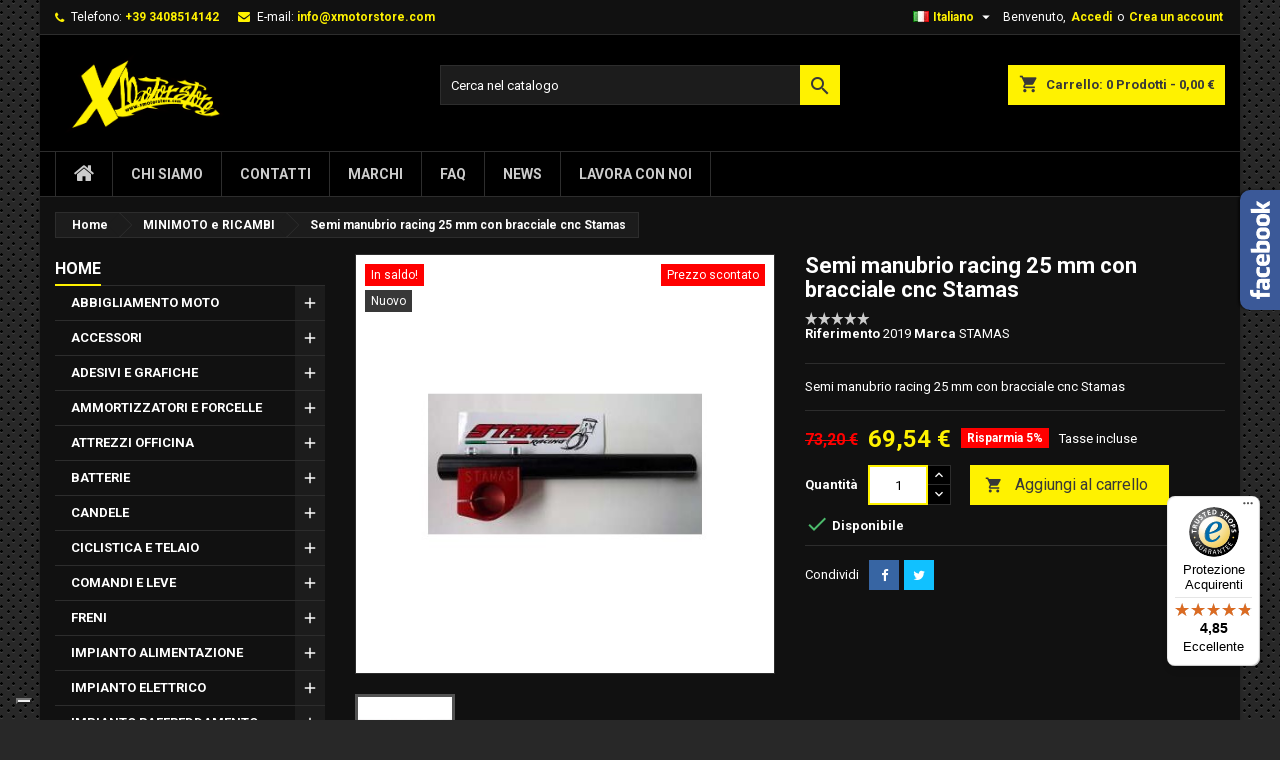

--- FILE ---
content_type: text/html; charset=utf-8
request_url: https://www.xmotorstore.com/it/minimoto-e-ricambi/2202-semi-manubrio-racing-d-25-con-bracciale-cnc-pz-01-stamas.html
body_size: 31443
content:
<!doctype html>
<html lang="it">

  <head>
    
      
  

  
<!-- Google tag (gtag.js) -->
<!--<script async src="https://www.googletagmanager.com/gtag/js?id=G-YSF76T1FZ8"></script>-->
<script>
  window.dataLayer = window.dataLayer || [];
  function gtag(){dataLayer.push(arguments);}
  gtag('js', new Date());
  gtag('config', 'G-YSF76T1FZ8');
</script>


<!--Global site tag (gtag.js) - Google Ads: 829952726  <script async src="https://www.googletagmanager.com/gtag/js?id=AW-829952726"></script> <script> window.dataLayer = window.dataLayer || []; function gtag(){dataLayer.push(arguments);} gtag('js', new Date()); gtag('config', 'AW-829952726'); gtag('config', 'UA-80507766-1'); </script>-->
  


     <!-- Begin eTrusted bootstrap tag -->
<script src="https://integrations.etrusted.com/applications/widget.js/v2" defer async></script>
<!-- End eTrusted bootstrap tag -->


  <meta http-equiv="x-ua-compatible" content="ie=edge">



  <link rel="canonical" href="https://www.xmotorstore.com/it/minimoto-e-ricambi/2202-semi-manubrio-racing-d-25-con-bracciale-cnc-pz-01-stamas.html">

  <title>Semi manubrio racing d.25 con bracciale cnc (pz 1) Stamas</title>
  <meta name="description" content="Semi manubrio racing d.25 con bracciale cnc (pz 1) Stamas">
  <meta name="keywords" content="">
        <link rel="canonical" href="https://www.xmotorstore.com/it/minimoto-e-ricambi/2202-semi-manubrio-racing-d-25-con-bracciale-cnc-pz-01-stamas.html">
  


  <meta name="viewport" content="width=device-width, initial-scale=1">



  <link rel="icon" type="image/vnd.microsoft.icon" href="https://www.xmotorstore.com/img/favicon.ico?1555659329">
  <link rel="shortcut icon" type="image/x-icon" href="https://www.xmotorstore.com/img/favicon.ico?1555659329">



    <link rel="stylesheet" href="https://www.xmotorstore.com/themes/AngarTheme/assets/css/theme.css" type="text/css" media="all">
  <link rel="stylesheet" href="https://www.xmotorstore.com/themes/AngarTheme/assets/css/libs/jquery.bxslider.css" type="text/css" media="all">
  <link rel="stylesheet" href="https://www.xmotorstore.com/themes/AngarTheme/assets/css/font-awesome.css" type="text/css" media="all">
  <link rel="stylesheet" href="https://www.xmotorstore.com/themes/AngarTheme/assets/css/angartheme.css" type="text/css" media="all">
  <link rel="stylesheet" href="https://www.xmotorstore.com/themes/AngarTheme/assets/css/home_modyficators.css" type="text/css" media="all">
  <link rel="stylesheet" href="https://www.xmotorstore.com/themes/AngarTheme/assets/css/rwd.css" type="text/css" media="all">
  <link rel="stylesheet" href="https://www.xmotorstore.com/themes/AngarTheme/assets/css/black.css" type="text/css" media="all">
  <link rel="stylesheet" href="https://www.xmotorstore.com/modules/blockreassurance/views/dist/front.css" type="text/css" media="all">
  <link rel="stylesheet" href="https://www.xmotorstore.com/modules/ps_socialfollow/views/css/ps_socialfollow.css" type="text/css" media="all">
  <link rel="stylesheet" href="/modules/ps_checkout/views/css/payments.css?version=7.5.0.7" type="text/css" media="all">
  <link rel="stylesheet" href="/modules/layerslider/views/css/layerslider/layerslider.css?v=6.6.12" type="text/css" media="all">
  <link rel="stylesheet" href="/modules/creativepopup/views/lib/font-awesome/css/font-awesome.min.css?v=4.7.0" type="text/css" media="all">
  <link rel="stylesheet" href="https://www.xmotorstore.com/themes/AngarTheme/modules/ps_searchbar/ps_searchbar.css" type="text/css" media="all">
  <link rel="stylesheet" href="/modules/creativepopup/views/css/core/creativepopup.css?v=1.6.12" type="text/css" media="all">
  <link rel="stylesheet" href="https://fonts.googleapis.com/css?family=Montserrat:regular,700,900,100,200,300,500,600,800|Poppins:300,500,700,regular,600,100,200,800,900|Oswald:300,regular,700,200,500,600|Dancing+Script:regular,700|Barlow:regular,italic,500,600,700,800,900,500italic|Muli:200,300,regular,500,600,700,800,900|Cookie:regular|Neucha:regular|Lato:100,300,regular,700,900,400|Allura:regular|Playfair+Display:regular,700,900|Creepster:regular|Griffy:regular|DM+Serif+Display:regular,italic|Yellowtail:regular|Lobster:regular|Mountains+of+Christmas:regular,700&amp;subset=latin,latin-ext" type="text/css" media="all">
  <link rel="stylesheet" href="https://www.xmotorstore.com/modules/vatnumbercleaner/views/css/verif_fo.css" type="text/css" media="all">
  <link rel="stylesheet" href="https://www.xmotorstore.com/modules/payplug/views//css/front-v4.21.0.css" type="text/css" media="all">
  <link rel="stylesheet" href="https://www.xmotorstore.com/modules/angarbanners/views/css/hooks.css" type="text/css" media="all">
  <link rel="stylesheet" href="https://www.xmotorstore.com/modules/angarfacebook/views/css/angarfacebook.css" type="text/css" media="all">
  <link rel="stylesheet" href="https://www.xmotorstore.com/modules/angarmanufacturer/views/css/at_manufacturer.css" type="text/css" media="all">
  <link rel="stylesheet" href="https://www.xmotorstore.com/modules/angarscrolltop/views/css/angarscrolltop.css" type="text/css" media="all">
  <link rel="stylesheet" href="https://www.xmotorstore.com/js/jquery/ui/themes/base/minified/jquery-ui.min.css" type="text/css" media="all">
  <link rel="stylesheet" href="https://www.xmotorstore.com/js/jquery/ui/themes/base/minified/jquery.ui.theme.min.css" type="text/css" media="all">
  <link rel="stylesheet" href="https://www.xmotorstore.com/js/jquery/ui/themes/base/jquery.ui.core.css" type="text/css" media="all">
  <link rel="stylesheet" href="https://www.xmotorstore.com/modules/pm_advancedsearch4/views/css/pm_advancedsearch4-17.css" type="text/css" media="all">
  <link rel="stylesheet" href="https://www.xmotorstore.com/modules/pm_advancedsearch4/views/css/pm_advancedsearch4_dynamic.css" type="text/css" media="all">
  <link rel="stylesheet" href="https://www.xmotorstore.com/modules/pm_advancedsearch4/views/css/selectize/selectize.css" type="text/css" media="all">
  <link rel="stylesheet" href="https://www.xmotorstore.com/themes/AngarTheme/assets/css/custom.css" type="text/css" media="all">


<link rel="stylesheet" href="https://fonts.googleapis.com/css?family=Roboto:400,700&amp;subset=latin,latin-ext" type="text/css" media="all" />


  

  <script type="text/javascript">
        var ASSearchUrl = "https:\/\/www.xmotorstore.com\/it\/module\/pm_advancedsearch4\/advancedsearch4";
        var CP_i18n = {"close":"Chiudi"};
        var LS_Meta = [];
        var PAYPLUG_DOMAIN = "https:\/\/secure.payplug.com";
        var applePayIdCart = null;
        var applePayMerchantSessionAjaxURL = "https:\/\/www.xmotorstore.com\/it\/module\/payplug\/dispatcher";
        var applePayPaymentAjaxURL = "https:\/\/www.xmotorstore.com\/it\/module\/payplug\/validation";
        var applePayPaymentRequestAjaxURL = "https:\/\/www.xmotorstore.com\/it\/module\/payplug\/applepaypaymentrequest";
        var as4_orderBySalesAsc = "Sales: Lower first";
        var as4_orderBySalesDesc = "Sales: Highest first";
        var controller = "product";
        var cpContactToken = "f5b6ad565d22639ca7266e88c0c17caa";
        var is_sandbox_mode = false;
        var module_name = "payplug";
        var payplug_ajax_url = "https:\/\/www.xmotorstore.com\/it\/module\/payplug\/ajax";
        var payplug_transaction_error_message = "    <div class=\"payplugMsg_wrapper\">\n                                    <p  class=\"payplugMsg_error\" >La transazione non \u00e8 stata conclusa e non \u00e8 stato effettuato alcun addebito sulla tua carta.<\/p>\n                                        <button type=\"button\" class=\"payplugMsg_button\" name=\"card_deleted\">Ok<\/button>\n        \n            <\/div>\n";
        var pixel_fc = "https:\/\/www.xmotorstore.com\/it\/module\/pspixel\/FrontAjaxPixel";
        var prestashop = {"cart":{"products":[],"totals":{"total":{"type":"total","label":"Totale","amount":0,"value":"0,00\u00a0\u20ac"},"total_including_tax":{"type":"total","label":"Totale (tasse incl.)","amount":0,"value":"0,00\u00a0\u20ac"},"total_excluding_tax":{"type":"total","label":"Totale (tasse escl.)","amount":0,"value":"0,00\u00a0\u20ac"}},"subtotals":{"products":{"type":"products","label":"Totale parziale","amount":0,"value":"0,00\u00a0\u20ac"},"discounts":null,"shipping":{"type":"shipping","label":"Spedizione","amount":0,"value":""},"tax":{"type":"tax","label":"Iva inclusa","amount":0,"value":"0,00\u00a0\u20ac"}},"products_count":0,"summary_string":"0 articoli","vouchers":{"allowed":1,"added":[]},"discounts":[],"minimalPurchase":0,"minimalPurchaseRequired":""},"currency":{"id":1,"name":"Euro","iso_code":"EUR","iso_code_num":"978","sign":"\u20ac"},"customer":{"lastname":null,"firstname":null,"email":null,"birthday":null,"newsletter":null,"newsletter_date_add":null,"optin":null,"website":null,"company":null,"siret":null,"ape":null,"is_logged":false,"gender":{"type":null,"name":null},"addresses":[]},"language":{"name":"Italiano (Italian)","iso_code":"it","locale":"it-IT","language_code":"it-it","is_rtl":"0","date_format_lite":"d\/m\/Y","date_format_full":"d\/m\/Y H:i:s","id":1},"page":{"title":"","canonical":"https:\/\/www.xmotorstore.com\/it\/minimoto-e-ricambi\/2202-semi-manubrio-racing-d-25-con-bracciale-cnc-pz-01-stamas.html","meta":{"title":"Semi manubrio racing d.25 con bracciale cnc (pz 1) Stamas","description":"Semi manubrio racing d.25 con bracciale cnc (pz 1) Stamas","keywords":"","robots":"index"},"page_name":"product","body_classes":{"lang-it":true,"lang-rtl":false,"country-IT":true,"currency-EUR":true,"layout-left-column":true,"page-product":true,"tax-display-enabled":true,"product-id-2202":true,"product-Semi manubrio racing 25 mm con bracciale cnc Stamas":true,"product-id-category-313":true,"product-id-manufacturer-7":true,"product-id-supplier-0":true,"product-on-sale":true,"product-available-for-order":true},"admin_notifications":[]},"shop":{"name":"XMOTORSTORE.COM","logo":"https:\/\/www.xmotorstore.com\/img\/prestashop-logo-1555659329.jpg","stores_icon":"https:\/\/www.xmotorstore.com\/img\/logo_stores.png","favicon":"https:\/\/www.xmotorstore.com\/img\/favicon.ico"},"urls":{"base_url":"https:\/\/www.xmotorstore.com\/","current_url":"https:\/\/www.xmotorstore.com\/it\/minimoto-e-ricambi\/2202-semi-manubrio-racing-d-25-con-bracciale-cnc-pz-01-stamas.html","shop_domain_url":"https:\/\/www.xmotorstore.com","img_ps_url":"https:\/\/www.xmotorstore.com\/img\/","img_cat_url":"https:\/\/www.xmotorstore.com\/img\/c\/","img_lang_url":"https:\/\/www.xmotorstore.com\/img\/l\/","img_prod_url":"https:\/\/www.xmotorstore.com\/img\/p\/","img_manu_url":"https:\/\/www.xmotorstore.com\/img\/m\/","img_sup_url":"https:\/\/www.xmotorstore.com\/img\/su\/","img_ship_url":"https:\/\/www.xmotorstore.com\/img\/s\/","img_store_url":"https:\/\/www.xmotorstore.com\/img\/st\/","img_col_url":"https:\/\/www.xmotorstore.com\/img\/co\/","img_url":"https:\/\/www.xmotorstore.com\/themes\/AngarTheme\/assets\/img\/","css_url":"https:\/\/www.xmotorstore.com\/themes\/AngarTheme\/assets\/css\/","js_url":"https:\/\/www.xmotorstore.com\/themes\/AngarTheme\/assets\/js\/","pic_url":"https:\/\/www.xmotorstore.com\/upload\/","pages":{"address":"https:\/\/www.xmotorstore.com\/it\/indirizzo","addresses":"https:\/\/www.xmotorstore.com\/it\/indirizzi","authentication":"https:\/\/www.xmotorstore.com\/it\/login","cart":"https:\/\/www.xmotorstore.com\/it\/carrello","category":"https:\/\/www.xmotorstore.com\/it\/index.php?controller=category","cms":"https:\/\/www.xmotorstore.com\/it\/index.php?controller=cms","contact":"https:\/\/www.xmotorstore.com\/it\/contattaci","discount":"https:\/\/www.xmotorstore.com\/it\/buoni-sconto","guest_tracking":"https:\/\/www.xmotorstore.com\/it\/tracciatura-ospite","history":"https:\/\/www.xmotorstore.com\/it\/cronologia-ordini","identity":"https:\/\/www.xmotorstore.com\/it\/dati-personali","index":"https:\/\/www.xmotorstore.com\/it\/","my_account":"https:\/\/www.xmotorstore.com\/it\/account","order_confirmation":"https:\/\/www.xmotorstore.com\/it\/conferma-ordine","order_detail":"https:\/\/www.xmotorstore.com\/it\/dettagli-ordine","order_follow":"https:\/\/www.xmotorstore.com\/it\/segui-ordine","order":"https:\/\/www.xmotorstore.com\/it\/ordine","order_return":"https:\/\/www.xmotorstore.com\/it\/index.php?controller=order-return","order_slip":"https:\/\/www.xmotorstore.com\/it\/buono-ordine","pagenotfound":"https:\/\/www.xmotorstore.com\/it\/pagina-non-trovata","password":"https:\/\/www.xmotorstore.com\/it\/recupero-password","pdf_invoice":"https:\/\/www.xmotorstore.com\/it\/index.php?controller=pdf-invoice","pdf_order_return":"https:\/\/www.xmotorstore.com\/it\/index.php?controller=pdf-order-return","pdf_order_slip":"https:\/\/www.xmotorstore.com\/it\/index.php?controller=pdf-order-slip","prices_drop":"https:\/\/www.xmotorstore.com\/it\/offerte","product":"https:\/\/www.xmotorstore.com\/it\/index.php?controller=product","search":"https:\/\/www.xmotorstore.com\/it\/ricerca","sitemap":"https:\/\/www.xmotorstore.com\/it\/mappa-del-sito","stores":"https:\/\/www.xmotorstore.com\/it\/negozi","supplier":"https:\/\/www.xmotorstore.com\/it\/fornitori","register":"https:\/\/www.xmotorstore.com\/it\/login?create_account=1","order_login":"https:\/\/www.xmotorstore.com\/it\/ordine?login=1"},"alternative_langs":{"it-it":"https:\/\/www.xmotorstore.com\/it\/minimoto-e-ricambi\/2202-semi-manubrio-racing-d-25-con-bracciale-cnc-pz-01-stamas.html","en-us":"https:\/\/www.xmotorstore.com\/en\/minimoto-and-parts\/2202-semi-handlebar-racing-d-25-with-cnc-bracelet-pz-01-stamas.html"},"theme_assets":"\/themes\/AngarTheme\/assets\/","actions":{"logout":"https:\/\/www.xmotorstore.com\/it\/?mylogout="},"no_picture_image":{"bySize":{"small_default":{"url":"https:\/\/www.xmotorstore.com\/img\/p\/it-default-small_default.jpg","width":98,"height":98},"cart_default":{"url":"https:\/\/www.xmotorstore.com\/img\/p\/it-default-cart_default.jpg","width":125,"height":125},"home_default":{"url":"https:\/\/www.xmotorstore.com\/img\/p\/it-default-home_default.jpg","width":259,"height":259},"medium_default":{"url":"https:\/\/www.xmotorstore.com\/img\/p\/it-default-medium_default.jpg","width":452,"height":452},"large_default":{"url":"https:\/\/www.xmotorstore.com\/img\/p\/it-default-large_default.jpg","width":800,"height":800}},"small":{"url":"https:\/\/www.xmotorstore.com\/img\/p\/it-default-small_default.jpg","width":98,"height":98},"medium":{"url":"https:\/\/www.xmotorstore.com\/img\/p\/it-default-home_default.jpg","width":259,"height":259},"large":{"url":"https:\/\/www.xmotorstore.com\/img\/p\/it-default-large_default.jpg","width":800,"height":800},"legend":""}},"configuration":{"display_taxes_label":true,"display_prices_tax_incl":true,"is_catalog":false,"show_prices":true,"opt_in":{"partner":false},"quantity_discount":{"type":"discount","label":"Sconto unit\u00e0"},"voucher_enabled":1,"return_enabled":1},"field_required":[],"breadcrumb":{"links":[{"title":"Home","url":"https:\/\/www.xmotorstore.com\/it\/"},{"title":"MINIMOTO e RICAMBI","url":"https:\/\/www.xmotorstore.com\/it\/313-minimoto-e-ricambi"},{"title":"Semi manubrio racing 25 mm con bracciale cnc Stamas","url":"https:\/\/www.xmotorstore.com\/it\/minimoto-e-ricambi\/2202-semi-manubrio-racing-d-25-con-bracciale-cnc-pz-01-stamas.html"}],"count":3},"link":{"protocol_link":"https:\/\/","protocol_content":"https:\/\/"},"time":1768871450,"static_token":"440939a47f2a7e40fb593866e6321ee5","token":"1deb3fa8c7902db0b242d9acb8d622fa","debug":false};
        var ps_checkoutApplePayUrl = "https:\/\/www.xmotorstore.com\/it\/module\/ps_checkout\/applepay?token=440939a47f2a7e40fb593866e6321ee5";
        var ps_checkoutAutoRenderDisabled = false;
        var ps_checkoutCancelUrl = "https:\/\/www.xmotorstore.com\/it\/module\/ps_checkout\/cancel?token=440939a47f2a7e40fb593866e6321ee5";
        var ps_checkoutCardBrands = ["MASTERCARD","VISA","AMEX"];
        var ps_checkoutCardFundingSourceImg = "\/modules\/ps_checkout\/views\/img\/payment-cards.png";
        var ps_checkoutCardLogos = {"AMEX":"\/modules\/ps_checkout\/views\/img\/amex.svg","CB_NATIONALE":"\/modules\/ps_checkout\/views\/img\/cb.svg","DINERS":"\/modules\/ps_checkout\/views\/img\/diners.svg","DISCOVER":"\/modules\/ps_checkout\/views\/img\/discover.svg","JCB":"\/modules\/ps_checkout\/views\/img\/jcb.svg","MAESTRO":"\/modules\/ps_checkout\/views\/img\/maestro.svg","MASTERCARD":"\/modules\/ps_checkout\/views\/img\/mastercard.svg","UNIONPAY":"\/modules\/ps_checkout\/views\/img\/unionpay.svg","VISA":"\/modules\/ps_checkout\/views\/img\/visa.svg"};
        var ps_checkoutCartProductCount = 0;
        var ps_checkoutCheckUrl = "https:\/\/www.xmotorstore.com\/it\/module\/ps_checkout\/check?token=440939a47f2a7e40fb593866e6321ee5";
        var ps_checkoutCheckoutTranslations = {"checkout.go.back.label":"Processo di acquisto","checkout.go.back.link.title":"Torna al pagamento","checkout.card.payment":"Pagamento con carta","checkout.page.heading":"Riepilogo dell\u2019ordine","checkout.cart.empty":"Il tuo carrello \u00e8 vuoto.","checkout.page.subheading.card":"Carta","checkout.page.subheading.paypal":"PayPal","checkout.payment.by.card":"Hai scelto di pagare con una carta.","checkout.payment.by.paypal":"Hai scelto di pagare con PayPal.","checkout.order.summary":"Ecco un riepilogo del tuo ordine:","checkout.order.amount.total":"L\u2019importo totale del tuo ordine ammonta a","checkout.order.included.tax":"(IVA inclusa)","checkout.order.confirm.label":"Confermare l\u2019ordine facendo clic su \u201cConfermo l\u2019ordine\u201d","checkout.payment.token.delete.modal.header":"Eliminare questo metodo di pagamento?","checkout.payment.token.delete.modal.content":"Il seguente metodo di pagamento sar\u00e0 eliminato dal tuo account:","checkout.payment.token.delete.modal.confirm-button":"Elimina metodo di pagamento","checkout.payment.loader.processing-request":"Attendere, stiamo elaborando la tua richiesta","checkout.payment.others.link.label":"Altri metodi di pagamento","checkout.payment.others.confirm.button.label":"Confermo l\u2019ordine","checkout.form.error.label":"Si \u00e8 verificato un errore durante il pagamento. Riprova o contatta il team di supporto.","loader-component.label.header":"Grazie per l\u2019acquisto!","loader-component.label.body":"Si prega di attendere durante l'elaborazione del tuo pagamento","loader-component.label.body.longer":"Ci stiamo impiegando pi\u00f9 del previsto. Attendere prego\u2026","payment-method-logos.title":"Pagamenti sicuri al 100%.","express-button.cart.separator":"o","express-button.checkout.express-checkout":"Acquisto rapido","ok":"Ok","cancel":"Annulla","paypal.hosted-fields.label.card-name":"Nome del titolare","paypal.hosted-fields.placeholder.card-name":"Nome del titolare","paypal.hosted-fields.label.card-number":"Numero di carta","paypal.hosted-fields.placeholder.card-number":"Numero di carta","paypal.hosted-fields.label.expiration-date":"Data di scadenza","paypal.hosted-fields.placeholder.expiration-date":"MM\/YY","paypal.hosted-fields.label.cvv":"CVC","paypal.hosted-fields.placeholder.cvv":"XXX","error.paypal-sdk":"Nessuna istanza del SDK JavaScript di PayPal","error.google-pay-sdk":"Nessuna istanza del SDK JavaScript di Google Pay","error.apple-pay-sdk":"Nessuna istanza del SDK JavaScript di Apple Pay","error.google-pay.transaction-info":"Si \u00e8 verificato un errore durante il recupero delle informazioni sulla transazione Google Pay","error.apple-pay.payment-request":"Si \u00e8 verificato un errore durante il recupero della richiesta di pagamento Apple Pay","error.paypal-sdk.contingency.cancel":"Autenticazione del titolare della carta annullata. Si prega di scegliere un altro metodo di pagamento o riprovare.","error.paypal-sdk.contingency.error":"Si \u00e8 verificato un errore durante l'autenticazione del titolare della carta. Si prega di scegliere un altro metodo di pagamento o riprovare.","error.paypal-sdk.contingency.failure":"Autenticazione del titolare della carta fallita. Si prega di scegliere un altro metodo di pagamento o riprovare.","error.paypal-sdk.contingency.unknown":"L'identit\u00e0 del titolare della carta non pu\u00f2 essere verificata. Si prega di scegliere un altro metodo di pagamento o riprovare.","APPLE_PAY_MERCHANT_SESSION_VALIDATION_ERROR":"Non possiamo elaborare il tuo pagamento Apple Pay al momento. Questo potrebbe essere dovuto a un problema di verifica della configurazione del pagamento per questo sito. Riprova pi\u00f9 tardi o scegli un altro metodo di pagamento.","APPROVE_APPLE_PAY_VALIDATION_ERROR":"Abbiamo riscontrato un problema durante l\u2019elaborazione del tuo pagamento Apple Pay. Verifica i dettagli del tuo ordine e riprova o utilizza un altro metodo di pagamento."};
        var ps_checkoutCheckoutUrl = "https:\/\/www.xmotorstore.com\/it\/ordine";
        var ps_checkoutConfirmUrl = "https:\/\/www.xmotorstore.com\/it\/conferma-ordine";
        var ps_checkoutCreateUrl = "https:\/\/www.xmotorstore.com\/it\/module\/ps_checkout\/create?token=440939a47f2a7e40fb593866e6321ee5";
        var ps_checkoutCustomMarks = [];
        var ps_checkoutExpressCheckoutCartEnabled = false;
        var ps_checkoutExpressCheckoutOrderEnabled = false;
        var ps_checkoutExpressCheckoutProductEnabled = false;
        var ps_checkoutExpressCheckoutSelected = false;
        var ps_checkoutExpressCheckoutUrl = "https:\/\/www.xmotorstore.com\/it\/module\/ps_checkout\/ExpressCheckout?token=440939a47f2a7e40fb593866e6321ee5";
        var ps_checkoutFundingSource = "paypal";
        var ps_checkoutFundingSourcesSorted = ["paypal","paylater","bancontact","eps","ideal","mybank","p24","blik"];
        var ps_checkoutGooglePayUrl = "https:\/\/www.xmotorstore.com\/it\/module\/ps_checkout\/googlepay?token=440939a47f2a7e40fb593866e6321ee5";
        var ps_checkoutHostedFieldsContingencies = "SCA_WHEN_REQUIRED";
        var ps_checkoutHostedFieldsEnabled = false;
        var ps_checkoutIconsPath = "\/modules\/ps_checkout\/views\/img\/icons\/";
        var ps_checkoutLoaderImage = "\/modules\/ps_checkout\/views\/img\/loader.svg";
        var ps_checkoutPartnerAttributionId = "PrestaShop_Cart_PSXO_PSDownload";
        var ps_checkoutPayLaterCartPageButtonEnabled = false;
        var ps_checkoutPayLaterCategoryPageBannerEnabled = false;
        var ps_checkoutPayLaterHomePageBannerEnabled = false;
        var ps_checkoutPayLaterOrderPageBannerEnabled = false;
        var ps_checkoutPayLaterOrderPageButtonEnabled = false;
        var ps_checkoutPayLaterOrderPageMessageEnabled = false;
        var ps_checkoutPayLaterProductPageBannerEnabled = false;
        var ps_checkoutPayLaterProductPageButtonEnabled = false;
        var ps_checkoutPayLaterProductPageMessageEnabled = false;
        var ps_checkoutPayPalButtonConfiguration = {"shape":"pill","label":"pay","color":"gold"};
        var ps_checkoutPayPalEnvironment = "LIVE";
        var ps_checkoutPayPalOrderId = "";
        var ps_checkoutPayPalSdkConfig = {"clientId":"AXjYFXWyb4xJCErTUDiFkzL0Ulnn-bMm4fal4G-1nQXQ1ZQxp06fOuE7naKUXGkq2TZpYSiI9xXbs4eo","merchantId":"7JJYQ38W7BMQL","currency":"EUR","intent":"capture","commit":"false","vault":"false","integrationDate":"2024-04-01","dataPartnerAttributionId":"PrestaShop_Cart_PSXO_PSDownload","dataCspNonce":"","dataEnable3ds":"true","disableFunding":"card","enableFunding":"mybank,paylater","components":"marks,funding-eligibility"};
        var ps_checkoutPayWithTranslations = {"paypal":"Paga con un conto PayPal","paylater":"Paga a rate con PayPal Pay Later","bancontact":"Paga tramite Bancontact","eps":"Paga tramite EPS","ideal":"Paga tramite iDEAL","mybank":"Paga tramite MyBank","p24":"Paga tramite Przelewy24","blik":"Paga tramite BLIK"};
        var ps_checkoutPaymentMethodLogosTitleImg = "\/modules\/ps_checkout\/views\/img\/icons\/lock_checkout.svg";
        var ps_checkoutPaymentUrl = "https:\/\/www.xmotorstore.com\/it\/module\/ps_checkout\/payment?token=440939a47f2a7e40fb593866e6321ee5";
        var ps_checkoutRenderPaymentMethodLogos = true;
        var ps_checkoutValidateUrl = "https:\/\/www.xmotorstore.com\/it\/module\/ps_checkout\/validate?token=440939a47f2a7e40fb593866e6321ee5";
        var ps_checkoutVaultUrl = "https:\/\/www.xmotorstore.com\/it\/module\/ps_checkout\/vault?token=440939a47f2a7e40fb593866e6321ee5";
        var ps_checkoutVersion = "7.5.0.7";
        var psemailsubscription_subscription = "https:\/\/www.xmotorstore.com\/it\/module\/ps_emailsubscription\/subscription";
        var psr_icon_color = "#F19D76";
        var trustedshopseasyintegration_css = "https:\/\/www.xmotorstore.com\/modules\/trustedshopseasyintegration\/views\/css\/front\/front.2.0.4.css";
      </script>



  <meta name="generator" content="Powered by Creative Slider 6.6.12 - Multi-Purpose, Responsive, Parallax, Mobile-Friendly Slider Module for PrestaShop.">
<meta name="google-site-verification" content="GZsNZEluk1_mcqlqifcdTizNHhQ8DNVqqSZmlcpfaRo" /><!-- Global site tag (gtag.js) - Google Ads: 829952726 -->
<script async src="https://www.googletagmanager.com/gtag/js?id=AW-829952726"></script>
<script>
  window.dataLayer = window.dataLayer || [];
  function gtag(){dataLayer.push(arguments);}
  gtag('js', new Date());

  gtag('config', 'AW-829952726', {'allow_enhanced_conversions': true});
</script>
                      <script
                            src="https://integrations.etrusted.com/applications/widget.js/v2"
                            async=""
                            defer=""
                      ></script>
            <meta id="cp-meta" name="Generator" content="Powered by Creative Popup 1.6.12 - Multi-Purpose, Responsive, Parallax, Mobile-Friendly Popup Module for PrestaShop."><script type="text/html">
<div class="cp-popup"><form id="cp_7" name="cp_7" class="cp-ps-container fitvidsignore" method="post" action="/" style="width:480px;height:640px;margin:0 auto;margin-bottom: 0px;border-radius:20px;overflow:hidden;"><div class="cp-slide" data-cp="bgcolor:rgba(0, 0, 0, 0);kenburnsscale:1.2;"><embed src="https://www.xmotorstore.com/img/logo-xmotorstore-2017.png" class="cp-tn" alt="Page thumbnail" /><div style="white-space: normal;text-align:center;font-family:Poppins;font-size:15px;color:#f58529;line-height:63px;width:480px;height:640px;left:50%;top:0px;" class="cp-l" data-cp="offsetyout:10;position:fixed;"><iframe width="540" height="305" src="https://724f9cf8.sibforms.com/serve/[base64]" frameborder="0" scrolling="auto" allowfullscreen style="display: block;margin-left: auto;margin-right: auto;max-width: 100%;"></iframe></div></div><div class="cp-slide" data-cp="deeplink:success;kenburnsscale:1.2;"><embed src="/modules/creativepopup/views/img/core/skins/noskin/nothumb.png" class="cp-tn" alt="Page thumbnail" /><p style="top:143px;left:50%;font-weight:500;font-family:Poppins;font-size:44px;color:#000000;line-height:50px;letter-spacing:-0.5px;" class="cp-l" data-cp="offsetyin:-10;">THANK YOU!</p><p style="white-space: normal;top:213px;left:50%;text-align:center;font-family:Poppins;font-size:16px;color:#f58529;line-height:20px;width:260px;" class="cp-l" data-cp="offsetyin:-10;">Don't forget to check your inbox a daily basis.</p><a style="" class="cp-l" href="#closepopup" target="_self" data-cp="offsetyin:-10;hover:true;hoverdurationin:300;hoverbgcolor:#000000;hovercolor:#ffffff;"><p style="border: none;
;top:290px;left:50px;text-align:center;font-weight:500;font-family:Poppins;font-size:16px;color:#ffffff;line-height:48px;background:#f58529;padding-right:0px;padding-left:0px;height:48px;padding-top:0px;padding-bottom:0px;border-radius:50px;width:300px;letter-spacing:1px;" class="">CLOSE</p></a></div></form></div><js>
cpjq("#cp_7").creativePopup({createdWith: "1.6.4", popupVersion: "1.6.11", type: "popup", pauseOnHover: "disabled", skin: "noskin", globalBGColor: "#ffffff", globalBGSize: "auto", popupAvoidMultiple: 1, popupPreventCloseOnEsc: true, popupShowOnTimeout: 12, popupCloseButtonStyle: "left:auto; right:10px; background: rgba(0,0,0,.5);", popupWidth: 480, popupHeight: 640, popupFitWidth: true, popupFitHeight: true, popupPositionVertical: "top", popupTransitionIn: "rotatefromleft", popupTransitionOut: "rotatetoright", skinsPath: "/modules/creativepopup/views/css/core/skins/", plugins: ["popup"]});
</js>
</script>
<style>
body {
background-color: #ffffff;
font-family: "Roboto", Arial, Helvetica, sans-serif;
}

.products .product-miniature .product-title {
height: 32px;
}

.products .product-miniature .product-title a {
font-size: 14px;
line-height: 16px;
}

#content-wrapper .products .product-miniature .product-desc {
height: 36px;
}

@media (min-width: 991px) {
#home_categories ul li .cat-container {
min-height: 0px;
}
}

@media (min-width: 768px) {
a#_desktop_logo {
padding-top: 8px;
padding-bottom: 8px;
}
}

nav.header-nav {
background: #111111;
}

nav.header-nav,
.header_sep2 #contact-link span.shop-phone,
.header_sep2 #contact-link span.shop-phone.shop-tel,
.header_sep2 #contact-link span.shop-phone:last-child,
.header_sep2 .lang_currency_top,
.header_sep2 .lang_currency_top:last-child,
.header_sep2 #_desktop_currency_selector,
.header_sep2 #_desktop_language_selector,
.header_sep2 #_desktop_user_info {
border-color: #2d2d2d;
}

#contact-link,
#contact-link a,
.lang_currency_top span.lang_currency_text,
.lang_currency_top .dropdown i.expand-more,
nav.header-nav .user-info span,
nav.header-nav .user-info a.logout,
#languages-block-top div.current,
nav.header-nav a{
color: #ffffff;
}

#contact-link span.shop-phone strong,
#contact-link span.shop-phone strong a,
.lang_currency_top span.expand-more,
nav.header-nav .user-info a.account {
color: #fff200;
}

#contact-link span.shop-phone i {
color: #fff200;
}

.header-top {
background: #111111;
}

div#search_widget form button[type=submit] {
background: #fff200;
color: #383838;
}

div#search_widget form button[type=submit]:hover {
background: #fff200;
color: #8a8a8a;
}


#header div#_desktop_cart .blockcart .header {
background: #fff200;
}

#header div#_desktop_cart .blockcart .header a.cart_link {
color: #383838;
}


#homepage-slider .bx-wrapper .bx-pager.bx-default-pager a:hover,
#homepage-slider .bx-wrapper .bx-pager.bx-default-pager a.active{
background: #fff200;
}

div#rwd_menu {
background: #000000;
}

div#rwd_menu,
div#rwd_menu a {
color: #cccccc;
}

div#rwd_menu,
div#rwd_menu .rwd_menu_item,
div#rwd_menu .rwd_menu_item:first-child {
border-color: #2d2d2d;
}

div#rwd_menu .rwd_menu_item:hover,
div#rwd_menu .rwd_menu_item:focus,
div#rwd_menu .rwd_menu_item a:hover,
div#rwd_menu .rwd_menu_item a:focus {
color: #383838;
background: #fff200;
}

#mobile_top_menu_wrapper2 .top-menu li a:hover,
.rwd_menu_open ul.user_info li a:hover {
background: #fff200;
color: #383838;
}

#_desktop_top_menu{
background: #000000;
}

#_desktop_top_menu,
#_desktop_top_menu > ul > li,
.menu_sep1 #_desktop_top_menu > ul > li,
.menu_sep1 #_desktop_top_menu > ul > li:last-child,
.menu_sep2 #_desktop_top_menu,
.menu_sep2 #_desktop_top_menu > ul > li,
.menu_sep2 #_desktop_top_menu > ul > li:last-child,
.menu_sep3 #_desktop_top_menu,
.menu_sep4 #_desktop_top_menu,
.menu_sep5 #_desktop_top_menu,
.menu_sep6 #_desktop_top_menu {
border-color: #2d2d2d;
}

#_desktop_top_menu > ul > li > a {
color: #cccccc;
}

#_desktop_top_menu > ul > li:hover > a {
color: #383838;
background: #fff200;
}

.submenu1 #_desktop_top_menu .popover.sub-menu ul.top-menu li a:hover {
background: #fff200;
color: #383838;
}

#home_categories .homecat_title span {
border-color: #fff200;
}

#home_categories ul li .homecat_name span {
background: #fff200;
}

#home_categories ul li a.view_more {
background: #fff200;
color: #cccccc;
border-color: #fff200;
}

#home_categories ul li a.view_more:hover {
background: #383331;
color: #cccccc;
border-color: #4c4745;
}

.columns .text-uppercase a,
.columns .text-uppercase span,
.columns div#_desktop_cart .cart_index_title a,
#home_man_product .catprod_title a span {
border-color: #fff200;
}

#index .tabs ul.nav-tabs li.nav-item a.active,
#index .tabs ul.nav-tabs li.nav-item a:hover,
.index_title a,
.index_title span {
border-color: #fff200;
}

a.product-flags-plist span.product-flag.new,
#home_cat_product a.product-flags-plist span.product-flag.new,
#product #content .product-flags li,
#product #content .product-flags .product-flag.new {
background: #383838;
}

.products .product-miniature .product-title a,
#home_cat_product ul li .right-block .name_block a {
color: #000000;
}

.products .product-miniature span.price,
#home_cat_product ul li .product-price-and-shipping .price,
.ui-widget .search_right span.search_price {
color: #fff200;
}

.button-container .add-to-cart:hover,
#subcart .cart-buttons .viewcart:hover {
background: #383331;
color: #cccccc;
border-color: #4c4745;
}

.button-container .add-to-cart,
.button-container .add-to-cart:disabled,
#subcart .cart-buttons .viewcart {
background: #fff200;
color: #383838;
border-color: #fff200;
}

#home_cat_product .catprod_title span {
border-color: #fff200;
}

#home_man .man_title span {
border-color: #fff200;
}

div#angarinfo_block .icon_cms {
color: #fff200;
}

.footer-container {
background: #000000;
}

.footer-container,
.footer-container .h3,
.footer-container .links .title,
.row.social_footer {
border-color: #2d2d2d;
}

.footer-container .h3 span,
.footer-container .h3 a,
.footer-container .links .title span.h3,
.footer-container .links .title a.h3 {
border-color: #fff200;
}

.footer-container,
.footer-container .h3,
.footer-container .links .title .h3,
.footer-container a,
.footer-container li a,
.footer-container .links ul>li a {
color: #cccccc;
}

.block_newsletter .btn-newsletter {
background: #fff200;
color: #383838;
}

.block_newsletter .btn-newsletter:hover {
background: #383331;
color: #cccccc;
}

.footer-container .bottom-footer {
background: #000000;
border-color: #2d2d2d;
color: #cccccc;
}

.product-prices .current-price span.price {
color: #fff200;
}

.product-add-to-cart button.btn.add-to-cart:hover {
background: #383331;
color: #ffffff;
border-color: #4c4745;
}

.product-add-to-cart button.btn.add-to-cart,
.product-add-to-cart button.btn.add-to-cart:disabled {
background: #fff200;
color: #383838;
border-color: #fff200;
}

#product .tabs ul.nav-tabs li.nav-item a.active,
#product .tabs ul.nav-tabs li.nav-item a:hover,
#product .index_title span,
.page-product-heading span,
body #product-comments-list-header .comments-nb {
border-color: #fff200;
}

.btn-primary:hover {
background: #3aa04c;
color: #cccccc;
border-color: #196f28;
}

.btn-primary,
.btn-primary.disabled,
.btn-primary:disabled,
.btn-primary.disabled:hover {
background: #43b754;
color: #383838;
border-color: #399a49;
}

.btn-secondary:hover {
background: #fff200;
color: #383838;
border-color: #fff200;
}

.btn-secondary,
.btn-secondary.disabled,
.btn-secondary:disabled,
.btn-secondary.disabled:hover {
background: #383331;
color: #383838;
border-color: #4c4745;
}

.form-control:focus, .input-group.focus {
border-color: #dbdbdb;;
outline-color: #dbdbdb;;
}

body .pagination .page-list .current a,
body .pagination .page-list a:hover,
body .pagination .page-list .current a.disabled,
body .pagination .page-list .current a.disabled:hover {
color: #fff200;
}

.page-my-account #content .links a:hover i {
color: #fff200;
}

#scroll_top {
background: #fff200;
color: #383838;
}

#scroll_top:hover,
#scroll_top:focus {
background: #8a8a8a;
color: #383838;
}

</style><!-- Facebook Pixel Code -->

<script>
    !function(f,b,e,v,n,t,s)
    {if(f.fbq)return;n=f.fbq=function(){n.callMethod? n.callMethod.apply(n,arguments):n.queue.push(arguments)};
    if(!f._fbq)f._fbq=n;n.push=n;n.loaded=!0;n.version='2.0';n.agent='plprestashop-download'; // n.agent to keep because of partnership
    n.queue=[];t=b.createElement(e);t.async=!0;
    t.src=v;s=b.getElementsByTagName(e)[0];
    s.parentNode.insertBefore(t,s)}(window, document,'script', 'https://connect.facebook.net/en_US/fbevents.js');

            fbq('init', '308424759580243');
        
    fbq('track', 'PageView');
</script>

<noscript>
    <img height="1" width="1" style="display:none" src="https://www.facebook.com/tr?id=308424759580243&ev=PageView&noscript=1"/>
</noscript>

<!-- End Facebook Pixel Code -->

<!-- Set Facebook Pixel Product Export -->
    <meta property="og:title" content="Semi manubrio racing 25 mm con bracciale cnc Stamas">
    <meta property="og:description" content="Semi manubrio racing 25 mm con bracciale cnc Stamas">
    <meta property="og:url" content="https://www.xmotorstore.com/it/minimoto-e-ricambi/2202-semi-manubrio-racing-d-25-con-bracciale-cnc-pz-01-stamas.html">
    <meta property="og:image" content="https://www.xmotorstore.com/3504-medium_default/semi-manubrio-racing-d-25-con-bracciale-cnc-pz-01-stamas.jpg">
    <meta property="product:brand" content="STAMAS">
    <meta property="product:availability" content="In stock">
    <meta property="product:condition" content="new">
    <meta property="product:price:amount" content="69.54">
    <meta property="product:price:currency" content="EUR">
    <meta property="product:retailer_item_id" content="2202">
<!-- END OF Set Facebook Pixel Product Export -->

    
        <script>
            fbq('track', 'ViewContent', {content_name: 'Semi manubrio racing 25 mm con bracciale cnc Stamas IT', content_ids: 2202, content_type: 'product', value: 69.54, currency: 'EUR'});
        </script>
    
<script type="text/javascript">
var _iub = _iub || [];
_iub.csConfiguration = {"siteId":1702175,"cookiePolicyId":79619972,"lang":"it"};
</script>
<script type="text/javascript" src="//cs.iubenda.com/sync/1702175.js"></script>
<script type="text/javascript" src="//cdn.iubenda.com/cs/tcf/stub-v2.js"></script>
<script type="text/javascript" src="//cdn.iubenda.com/cs/tcf/safe-tcf-v2.js"></script>
<script type="text/javascript" src="//cdn.iubenda.com/cs/gpp/stub.js"></script>
<script type="text/javascript" src="//cdn.iubenda.com/cs/iubenda_cs.js" charset="UTF-8" async></script>
			<script type='text/javascript'>
				var iCallback = function(){};

				if('callback' in _iub.csConfiguration) {
					if('onConsentGiven' in _iub.csConfiguration.callback) iCallback = _iub.csConfiguration.callback.onConsentGiven;

					_iub.csConfiguration.callback.onConsentGiven = function() {
						iCallback();

						jQuery('noscript._no_script_iub').each(function (a, b) { var el = jQuery(b); el.after(el.html()); });
					};
				};
			</script><script src="https://cdn.brevo.com/js/sdk-loader.js" async></script>
<script>
    window.Brevo = window.Brevo || [];
    Brevo.push([
        "init",
        {
            client_key: "fq3egutztvjnpnxshmf20dso",
            email_id: "",
        },
    ]);
</script>





  
<script type="text/javascript">
var _iub = _iub || [];
_iub.csConfiguration = {"siteId":1702175,"cookiePolicyId":79619972};
_iub.csLangConfiguration = {"it":{"cookiePolicyId":79619972},"en":{"cookiePolicyId":86911963}};
</script>
<script type="text/javascript" src="https://cs.iubenda.com/autoblocking/1702175.js"></script>
<script type="text/javascript" src="//cdn.iubenda.com/cs/tcf/stub-v2.js"></script>
<script type="text/javascript" src="//cdn.iubenda.com/cs/tcf/safe-tcf-v2.js"></script>
<script type="text/javascript" src="//cdn.iubenda.com/cs/gpp/stub.js"></script>
<script type="text/javascript" src="//cdn.iubenda.com/cs/iubenda_cs.js" charset="UTF-8" async></script> 
  

    
  <meta property="og:type" content="product">
  <meta property="og:url" content="https://www.xmotorstore.com/it/minimoto-e-ricambi/2202-semi-manubrio-racing-d-25-con-bracciale-cnc-pz-01-stamas.html">
  <meta property="og:title" content="Semi manubrio racing d.25 con bracciale cnc (pz 1) Stamas">
  <meta property="og:site_name" content="XMOTORSTORE.COM">
  <meta property="og:description" content="Semi manubrio racing d.25 con bracciale cnc (pz 1) Stamas">
    <meta property="og:image" content="https://www.xmotorstore.com/3504-large_default/semi-manubrio-racing-d-25-con-bracciale-cnc-pz-01-stamas.jpg">
      <meta property="product:pretax_price:amount" content="57">
  <meta property="product:pretax_price:currency" content="EUR">
  <meta property="product:price:amount" content="69.54">
  <meta property="product:price:currency" content="EUR">
      <meta property="product:weight:value" content="0.050000">
  <meta property="product:weight:units" content="kg">
  
  </head>

  <body id="product" class="lang-it country-it currency-eur layout-left-column page-product tax-display-enabled product-id-2202 product-semi-manubrio-racing-25-mm-con-bracciale-cnc-stamas product-id-category-313 product-id-manufacturer-7 product-id-supplier-0 product-on-sale product-available-for-order  ps_175
	texture13 #ffffff bg_attatchment_fixed bg_position_tl bg_repeat_xy bg_size_initial slider_position_top slider_controls_white banners_top3 banners_top_tablets3 banners_top_phones1 banners_bottom2 banners_bottom_tablets2 banners_bottom_phones1 submenu1 pl_1col_qty_5 pl_2col_qty_4 pl_3col_qty_3 pl_1col_qty_bigtablets_4 pl_2col_qty_bigtablets_3 pl_3col_qty_bigtablets_2 pl_1col_qty_tablets_3 pl_1col_qty_phones_1 home_tabs1 pl_border_type2 32 14 16 pl_button_icon_no pl_button_qty2 pl_desc_no pl_reviews_no pl_availability_no  hide_reference_no hide_reassurance_no product_tabs1    menu_sep2 header_sep1 slider_boxed feat_cat_style2 feat_cat4 feat_cat_bigtablets2 feat_cat_tablets2 feat_cat_phones0 all_products_no pl_colors_yes newsletter_info_yes stickycart_yes stickymenu_yes homeicon_no pl_man_no product_hide_man_no  pl_ref_yes  mainfont_Roboto bg_black standard_carusele not_logged ">

    
      
    

    <main>
      
              

      <header id="header">
        
          


     
  <div class="header-banner">
    
  </div>



  <nav class="header-nav">
    <div class="container">
      <div class="row">
          <div class="col-md-12 col-xs-12">
            <div id="_desktop_contact_link">
  <div id="contact-link">

			<span class="shop-phone contact_link">
			<a href="https://www.xmotorstore.com/it/contattaci">Contatto</a>
		</span>
	
			<span class="shop-phone shop-tel">
			<i class="fa fa-phone"></i>
			<span class="shop-phone_text">Telefono:</span>
			<strong>+39 3408514142</strong>
		</span>
	
			<span class="shop-phone shop-email">
			<i class="fa fa-envelope"></i>
			<span class="shop-phone_text">E-mail:</span>
			<strong><a href="&#109;&#97;&#105;&#108;&#116;&#111;&#58;%69%6e%66%6f@%78%6d%6f%74%6f%72%73%74%6f%72%65.%63%6f%6d" >&#x69;&#x6e;&#x66;&#x6f;&#x40;&#x78;&#x6d;&#x6f;&#x74;&#x6f;&#x72;&#x73;&#x74;&#x6f;&#x72;&#x65;&#x2e;&#x63;&#x6f;&#x6d;</a></strong>
		</span>
	
  </div>
</div>


            <div id="_desktop_user_info">
  <div class="user-info">


	<ul class="user_info hidden-md-up">

		
			<li><a href="https://www.xmotorstore.com/it/account" title="Accedi al tuo account cliente" rel="nofollow">Accedi</a></li>
			<li><a href="https://www.xmotorstore.com/it/login?create_account=1" title="Accedi al tuo account cliente" rel="nofollow">Crea un account</a></li>

		
	</ul>


	<div class="hidden-sm-down">
		<span class="welcome">Benvenuto,</span>
					<a class="account" href="https://www.xmotorstore.com/it/account" title="Accedi al tuo account cliente" rel="nofollow">Accedi</a>
			<span class="or">o</span>

			<a class="account" href="https://www.xmotorstore.com/it/login?create_account=1" title="Accedi al tuo account cliente" rel="nofollow">Crea un account</a>
			</div>


  </div>
</div><div id="_desktop_language_selector" class="lang_currency_top">
  <div class="language-selector-wrapper">
	<div class="language-selector dropdown js-dropdown">
	  <button data-toggle="dropdown" class="hidden-sm-down2 btn-unstyle" aria-haspopup="true" aria-expanded="false" aria-label="Elenco a cascata lingue">
		<img src="https://www.xmotorstore.com/img/l/1.jpg" alt="it" width="16" height="11" />
		<span class="expand-more">Italiano</span>
		<i class="material-icons expand-more">&#xE5C5;</i>
	  </button>
	  <ul class="dropdown-menu hidden-sm-down2" aria-labelledby="language-selector-label">
				  <li  class="current" >
			<a href="https://www.xmotorstore.com/it/minimoto-e-ricambi/2202-semi-manubrio-racing-d-25-con-bracciale-cnc-pz-01-stamas.html" class="dropdown-item">
				<img src="https://www.xmotorstore.com/img/l/1.jpg" alt="it" width="16" height="11" />
				<span>Italiano</span>
			</a>
		  </li>
				  <li >
			<a href="https://www.xmotorstore.com/en/minimoto-and-parts/2202-semi-handlebar-racing-d-25-with-cnc-bracelet-pz-01-stamas.html" class="dropdown-item">
				<img src="https://www.xmotorstore.com/img/l/5.jpg" alt="en" width="16" height="11" />
				<span>English</span>
			</a>
		  </li>
			  </ul>
	</div>
  </div>
</div>

          </div>
      </div>
    </div>
  </nav>



  <div class="header-top">
    <div class="container">
	  <div class="row">
		<a href="https://www.xmotorstore.com/" class="col-md-4 hidden-sm-down2" id="_desktop_logo">
			<img class="logo img-responsive" src="https://www.xmotorstore.com/img/prestashop-logo-1555659329.jpg" alt="XMOTORSTORE.COM">
		</a>
		
<div id="_desktop_cart">

	<div class="cart_top">

		<div class="blockcart cart-preview inactive" data-refresh-url="//www.xmotorstore.com/it/module/ps_shoppingcart/ajax">
			<div class="header">
			
				<div class="cart_index_title">
					<a class="cart_link" rel="nofollow" href="//www.xmotorstore.com/it/carrello?action=show">
						<i class="material-icons shopping-cart">shopping_cart</i>
						<span class="hidden-sm-down cart_title">Carrello:</span>
						<span class="cart-products-count">
							0<span> Prodotti - 0,00 €</span>
						</span>
					</a>
				</div>


				<div id="subcart">

					<ul class="cart_products">

											<li>Non ci sono più articoli nel tuo carrello</li>
					
										</ul>

					<ul class="cart-subtotals">

				
						<li>
							<span class="text">Spedizione</span>
							<span class="value"></span>
							<span class="clearfix"></span>
						</li>

						<li>
							<span class="text">Totale</span>
							<span class="value">0,00 €</span>
							<span class="clearfix"></span>
						</li>

					</ul>

					<div class="cart-buttons">
						<a class="btn btn-primary viewcart" href="//www.xmotorstore.com/it/carrello?action=show">Pagamento <i class="material-icons">&#xE315;</i></a>
											</div>

				</div>

			</div>
		</div>

	</div>

</div>


<!-- Block search module TOP -->
<div id="_desktop_search_widget" class="col-lg-4 col-md-4 col-sm-12 search-widget hidden-sm-down ">
	<div id="search_widget" data-search-controller-url="//www.xmotorstore.com/it/ricerca">
		<form method="get" action="//www.xmotorstore.com/it/ricerca">
			<input type="hidden" name="controller" value="search">
			<input type="text" name="s" value="" placeholder="Cerca nel catalogo" aria-label="Cerca">
			<button type="submit">
				<i class="material-icons search">&#xE8B6;</i>
				<span class="hidden-xl-down">Cerca</span>
			</button>
		</form>
	</div>
</div>
<!-- /Block search module TOP -->
<script>
    gtag(
        'event',
        'conversion',
        {"send_to":"AW-829952726\/Px6gCJDMz4UDENal4IsD","value":"69.54","currency":"EUR"}
    );
</script>

		<div class="clearfix"></div>
	  </div>
    </div>

	<div id="rwd_menu" class="hidden-md-up">
		<div class="container">
			<div id="menu-icon2" class="rwd_menu_item"><i class="material-icons d-inline">&#xE5D2;</i></div>
			<div id="search-icon" class="rwd_menu_item"><i class="material-icons search">&#xE8B6;</i></div>
			<div id="user-icon" class="rwd_menu_item"><i class="material-icons logged">&#xE7FF;</i></div>
			<div id="_mobile_cart" class="rwd_menu_item"></div>
		</div>
		<div class="clearfix"></div>
	</div>

	<div class="container">
		<div id="mobile_top_menu_wrapper2" class="rwd_menu_open hidden-md-up" style="display:none;">
			<div class="js-top-menu mobile" id="_mobile_top_menu"></div>
		</div>

		<div id="mobile_search_wrapper" class="rwd_menu_open hidden-md-up" style="display:none;">
			<div id="_mobile_search_widget"></div>
		</div>

		<div id="mobile_user_wrapper" class="rwd_menu_open hidden-md-up" style="display:none;">
			<div id="_mobile_user_info"></div>
		</div>
	</div>
  </div>

  

<div class="menu js-top-menu position-static hidden-sm-down" id="_desktop_top_menu">
    
          <ul class="top-menu container" id="top-menu" data-depth="0">

					<li class="home_icon"><a href="https://www.xmotorstore.com/"><i class="icon-home"></i><span>Home</span></a></li>
		
                    <li class="cms-page" id="cms-page-4">
                          <a
                class="dropdown-item"
                href="https://www.xmotorstore.com/it/content/4-chi-siamo" data-depth="0"
                              >
                                Chi siamo
              </a>
                          </li>
                    <li class="cms-page" id="cms-page-5">
                          <a
                class="dropdown-item"
                href="https://www.xmotorstore.com/it/content/5-contatti" data-depth="0"
                              >
                                Contatti
              </a>
                          </li>
                    <li class="link" id="lnk-marchi">
                          <a
                class="dropdown-item"
                href="https://www.xmotorstore.com/it/produttori" data-depth="0"
                              >
                                Marchi
              </a>
                          </li>
                    <li class="cms-page" id="cms-page-15">
                          <a
                class="dropdown-item"
                href="https://www.xmotorstore.com/it/content/15-faq" data-depth="0"
                              >
                                FAQ
              </a>
                          </li>
                    <li class="link" id="lnk-news">
                          <a
                class="dropdown-item"
                href="https://service.xmotorstore.com/news/" data-depth="0"
                 target="_blank"               >
                                NEWS
              </a>
                          </li>
                    <li class="link" id="lnk-lavora-con-noi">
                          <a
                class="dropdown-item"
                href="https://service.xmotorstore.com/lavora-con-noi/" data-depth="0"
                 target="_blank"               >
                                Lavora con noi
              </a>
                          </li>
              </ul>
    
    <div class="clearfix"></div>
</div>


        
      </header>

      
        
<aside id="notifications">
  <div class="container">
    
    
    
      </div>
</aside>
      

                          
      <section id="wrapper">
        
        <div class="container">
			
										
			<div class="row">
			  
				<nav data-depth="3" class="breadcrumb hidden-sm-down">
  <ol itemscope itemtype="http://schema.org/BreadcrumbList">
          
        <li itemprop="itemListElement" itemscope itemtype="http://schema.org/ListItem">
          <a itemprop="item" href="https://www.xmotorstore.com/it/">
            <span itemprop="name">Home</span>
          </a>
          <meta itemprop="position" content="1">
        </li>
      
          
        <li itemprop="itemListElement" itemscope itemtype="http://schema.org/ListItem">
          <a itemprop="item" href="https://www.xmotorstore.com/it/313-minimoto-e-ricambi">
            <span itemprop="name">MINIMOTO e RICAMBI</span>
          </a>
          <meta itemprop="position" content="2">
        </li>
      
          
        <li itemprop="itemListElement" itemscope itemtype="http://schema.org/ListItem">
          <a itemprop="item" href="https://www.xmotorstore.com/it/minimoto-e-ricambi/2202-semi-manubrio-racing-d-25-con-bracciale-cnc-pz-01-stamas.html">
            <span itemprop="name">Semi manubrio racing 25 mm con bracciale cnc Stamas</span>
          </a>
          <meta itemprop="position" content="3">
        </li>
      
      </ol>
</nav>
			  

			  
				<div id="left-column" class="columns col-xs-12 col-sm-4 col-md-3">
				  				  



<div class="block-categories block">
		<div class="h6 text-uppercase facet-label">
		<a href="https://www.xmotorstore.com/it/2-home" title="Categorie">Home</a>
	</div>

    <div class="block_content">
		<ul class="tree dhtml">
			
  <li><a href="https://www.xmotorstore.com/it/12-abbigliamento-moto" >ABBIGLIAMENTO MOTO</a><ul>
  <li><a href="https://www.xmotorstore.com/it/1678-abbigliamento-motocross" >Abbigliamento motocross</a></li><li><a href="https://www.xmotorstore.com/it/1355-abbigliamento-riscaldato" >Abbigliamento riscaldato</a></li><li><a href="https://www.xmotorstore.com/it/1474-accessori" >Accessori</a></li><li><a href="https://www.xmotorstore.com/it/510-caschi-moto" >Caschi moto</a><ul>
  <li><a href="https://www.xmotorstore.com/it/814-accessori-caschi" >Accessori caschi</a><ul>
  <li><a href="https://www.xmotorstore.com/it/818-cuffia-mento" >Cuffia mento</a></li><li><a href="https://www.xmotorstore.com/it/819-fodere-interne" >Fodere interne</a></li><li><a href="https://www.xmotorstore.com/it/820-guanciale" >Guanciale</a></li><li><a href="https://www.xmotorstore.com/it/1682-interfono-casco" >Interfono casco</a></li><li><a href="https://www.xmotorstore.com/it/826-lente-anti-appannamento" >Lente anti appannamento</a></li><li><a href="https://www.xmotorstore.com/it/822-mascherina" >Mascherina</a></li><li><a href="https://www.xmotorstore.com/it/824-mentoniera" >Mentoniera</a></li><li><a href="https://www.xmotorstore.com/it/821-paranaso" >Paranaso</a></li><li><a href="https://www.xmotorstore.com/it/816-pellicola-visiera" >Pellicola visiera</a></li><li><a href="https://www.xmotorstore.com/it/823-prese-aria" >Prese aria</a></li><li><a href="https://www.xmotorstore.com/it/817-set-ganci-visiera" >Set ganci visiera</a></li><li><a href="https://www.xmotorstore.com/it/1683-videocamera-per-casco" >Videocamera per casco</a></li><li><a href="https://www.xmotorstore.com/it/815-visiera-casco" >Visiera casco</a></li><li><a href="https://www.xmotorstore.com/it/827-visiere-cross" >Visiere CROSS</a></li><li><a href="https://www.xmotorstore.com/it/828-visierini" >Visierini</a></li><li><a href="https://www.xmotorstore.com/it/825-windlight" >Windlight</a></li></ul></li><li><a href="https://www.xmotorstore.com/it/514-caschi-apribili" >Caschi apribili</a></li><li><a href="https://www.xmotorstore.com/it/511-caschi-integrali" >Caschi integrali</a></li><li><a href="https://www.xmotorstore.com/it/729-caschi-integrali-con-visierino" >Caschi integrali con visierino</a></li><li><a href="https://www.xmotorstore.com/it/512-caschi-jet" >Caschi jet</a></li><li><a href="https://www.xmotorstore.com/it/513-caschi-motocross" >Caschi motocross</a></li></ul></li><li><a href="https://www.xmotorstore.com/it/1675-giacche-moto" >Giacche moto</a></li><li><a href="https://www.xmotorstore.com/it/1333-guanti-moto" >Guanti moto</a></li><li><a href="https://www.xmotorstore.com/it/1581-merchandising" >Merchandising</a></li><li><a href="https://www.xmotorstore.com/it/1676-pantaloni-moto" >Pantaloni moto</a></li><li><a href="https://www.xmotorstore.com/it/1475-protezioni" >Protezioni</a></li><li><a href="https://www.xmotorstore.com/it/15-scarpe-e-stivaletti-moto" >Scarpe e stivaletti moto</a></li><li><a href="https://www.xmotorstore.com/it/1352-sottotuta" >Sottotuta</a></li><li><a href="https://www.xmotorstore.com/it/1472-tute" >Tute</a><ul>
  <li><a href="https://www.xmotorstore.com/it/1473-tuta-moto-bambino" >Tuta moto bambino</a></li></ul></li></ul></li><li><a href="https://www.xmotorstore.com/it/1599-accessori-moto-scooter" >ACCESSORI</a><ul>
  <li><a href="https://www.xmotorstore.com/it/1360-antifurto-moto" >Antifurto moto</a></li><li><a href="https://www.xmotorstore.com/it/468-bilanceri-manubrio" >Bilanceri manubrio</a></li><li><a href="https://www.xmotorstore.com/it/1759-borse-e-bauletti" >Borse e bauletti</a></li><li><a href="https://www.xmotorstore.com/it/1712-cupolini-moto-e-scooter" >Cupolini moto e scooter</a></li><li><a href="https://www.xmotorstore.com/it/404-frecce-direzionali" >Frecce direzionali</a></li><li><a href="https://www.xmotorstore.com/it/1495-manopole" >Manopole</a></li><li><a href="https://www.xmotorstore.com/it/445-protezione-serbatoio" >Protezione Serbatoio</a></li><li><a href="https://www.xmotorstore.com/it/447-protezioni-e-cover-in-carbonio" >Protezioni e cover in carbonio</a></li><li><a href="https://www.xmotorstore.com/it/407-specchietti-retrovisori" >Specchietti retrovisori</a></li><li><a href="https://www.xmotorstore.com/it/446-tappi-serbatoio" >Tappi Serbatoio</a></li><li><a href="https://www.xmotorstore.com/it/937-teli-coprimoto" >Teli coprimoto</a></li></ul></li><li><a href="https://www.xmotorstore.com/it/518-adesivi-e-grafiche" >ADESIVI E GRAFICHE</a><ul>
  <li><a href="https://www.xmotorstore.com/it/528-minicross" >Minicross</a></li><li><a href="https://www.xmotorstore.com/it/1711-minigp" >MiniGP</a></li><li><a href="https://www.xmotorstore.com/it/519-minimoto" >Minimoto</a></li><li><a href="https://www.xmotorstore.com/it/1394-ohvale" >Ohvale</a></li><li><a href="https://www.xmotorstore.com/it/520-pitbike" >Pitbike</a></li><li><a href="https://www.xmotorstore.com/it/886-wrapping" >Wrapping</a></li></ul></li><li><a href="https://www.xmotorstore.com/it/906-ammortizzatori-e-forcelle" >AMMORTIZZATORI E FORCELLE</a><ul>
  <li><a href="https://www.xmotorstore.com/it/1590-accessori" >Accessori</a></li><li><a href="https://www.xmotorstore.com/it/1587-ammortizzatori" >Ammortizzatori</a></li><li><a href="https://www.xmotorstore.com/it/1589-ammortizzatori-di-sterzo" >Ammortizzatori di sterzo</a></li><li><a href="https://www.xmotorstore.com/it/1588-forcelle" >Forcelle</a></li><li><a href="https://www.xmotorstore.com/it/1713-molle-ammortizzatore" >Molle ammortizzatore</a></li><li><a href="https://www.xmotorstore.com/it/1714-molle-forcella" >Molle forcella</a></li><li><a href="https://www.xmotorstore.com/it/1715-paraoli-forcella" >Paraoli forcella</a></li><li><a href="https://www.xmotorstore.com/it/1716-pompanti-forcella" >Pompanti forcella</a></li><li><a href="https://www.xmotorstore.com/it/1591-ricambi-ammortizzatori" >Ricambi ammortizzatori</a></li><li><a href="https://www.xmotorstore.com/it/1717-steli-forcella" >Steli forcella</a></li><li><a href="https://www.xmotorstore.com/it/1718-upgrade-kit" >Upgrade kit</a></li></ul></li><li><a href="https://www.xmotorstore.com/it/1674-attrezzi-officina" >ATTREZZI OFFICINA</a><ul>
  <li><a href="https://www.xmotorstore.com/it/1691-aspiratori-da-officina" >Aspiratori da officina</a></li><li><a href="https://www.xmotorstore.com/it/1690-avvolgitori-per-officina" >Avvolgitori per officina</a></li><li><a href="https://www.xmotorstore.com/it/1692-cavalletti-moto" >Cavalletti moto</a></li><li><a href="https://www.xmotorstore.com/it/1694-chiavi-per-officina" >Chiavi per officina</a></li><li><a href="https://www.xmotorstore.com/it/1701-estrattori" >Estrattori</a></li><li><a href="https://www.xmotorstore.com/it/1687-lampade-per-officina" >Lampade per officina</a></li><li><a href="https://www.xmotorstore.com/it/1695-utensili-ad-aria-compressa" >Utensili ad aria compressa</a></li></ul></li><li><a href="https://www.xmotorstore.com/it/1476-batterie-" >BATTERIE</a><ul>
  <li><a href="https://www.xmotorstore.com/it/1482-accessori-batterie-" >Accessori batterie</a></li></ul></li><li><a href="https://www.xmotorstore.com/it/430-candele" >CANDELE</a><ul>
  <li><a href="https://www.xmotorstore.com/it/1616-cappuccio-candela" >Cappuccio candela</a></li></ul></li><li><a href="https://www.xmotorstore.com/it/1638-ciclistica-e-telaio" >CICLISTICA E TELAIO</a><ul>
  <li><a href="https://www.xmotorstore.com/it/1680-carene-moto" >Carene moto</a></li><li><a href="https://www.xmotorstore.com/it/1706-forcelloni" >Forcelloni</a></li><li><a href="https://www.xmotorstore.com/it/1720-gruppo-pedana" >Gruppo pedana</a></li><li><a href="https://www.xmotorstore.com/it/1578-manubri-moto-completi-" >Manubri moto completi</a></li><li><a href="https://www.xmotorstore.com/it/1681-poggiapiedi" >Poggiapiedi</a></li><li><a href="https://www.xmotorstore.com/it/1579-semimanubri-moto" >Semimanubri moto</a></li><li><a href="https://www.xmotorstore.com/it/1719-silent-block" >Silent block</a></li><li><a href="https://www.xmotorstore.com/it/1629-supporto-motore" >Supporto motore</a></li><li><a href="https://www.xmotorstore.com/it/1707-telaietti" >Telaietti</a></li><li><a href="https://www.xmotorstore.com/it/1685-telaio" >Telaio</a><ul>
  <li><a href="https://www.xmotorstore.com/it/1686-accessori-telaio" >Accessori telaio</a></li></ul></li></ul></li><li><a href="https://www.xmotorstore.com/it/1647-comandi-e-leve" >COMANDI E LEVE</a><ul>
  <li><a href="https://www.xmotorstore.com/it/1709-cavi-e-guaine" >Cavi e guaine</a></li><li><a href="https://www.xmotorstore.com/it/1699-comando-gas" >Comando gas</a></li><li><a href="https://www.xmotorstore.com/it/1700-leve" >Leve</a></li><li><a href="https://www.xmotorstore.com/it/1696-protezioni-leve" >Protezioni leve</a></li></ul></li><li><a href="https://www.xmotorstore.com/it/1582-freni" >FRENI</a><ul>
  <li><a href="https://www.xmotorstore.com/it/1628-accessori-freni" >Accessori freni</a></li><li><a href="https://www.xmotorstore.com/it/1584-dischi-freno" >Dischi freno</a></li><li><a href="https://www.xmotorstore.com/it/1586-ganasce" >Ganasce</a></li><li><a href="https://www.xmotorstore.com/it/1583-impianti-frenanti" >Impianti frenanti</a></li><li><a href="https://www.xmotorstore.com/it/1585-pastiglie-freno" >Pastiglie freno</a></li><li><a href="https://www.xmotorstore.com/it/1702-pinze-freno" >Pinze freno</a><ul>
  <li><a href="https://www.xmotorstore.com/it/1705-ricambi-pinze-freno" >Ricambi pinze freno</a></li></ul></li><li><a href="https://www.xmotorstore.com/it/1627-supporti-pinza" >Supporti pinza</a></li></ul></li><li><a href="https://www.xmotorstore.com/it/363-impianto-alimentazione" >IMPIANTO ALIMENTAZIONE</a><ul>
  <li><a href="https://www.xmotorstore.com/it/1545-carburatore" >Carburatore</a></li><li><a href="https://www.xmotorstore.com/it/1592-collettori-di-aspirazione" >Collettori di aspirazione</a></li><li><a href="https://www.xmotorstore.com/it/1595-ecu-unita-controllo-motore" >ECU Unità controllo motore</a></li><li><a href="https://www.xmotorstore.com/it/1594-filtri-aria" >Filtri aria</a></li><li><a href="https://www.xmotorstore.com/it/1684-filtri-e-rubinetti-benzina" >Filtri e rubinetti benzina</a></li><li><a href="https://www.xmotorstore.com/it/1597-kit-impianto-di-alimentazione" >Kit impianto di alimentazione</a></li><li><a href="https://www.xmotorstore.com/it/1755-manicotti-e-soffietti" >Manicotti e soffietti</a></li><li><a href="https://www.xmotorstore.com/it/1593-pacco-lamellare" >Pacco lamellare</a><ul>
  <li><a href="https://www.xmotorstore.com/it/1598-ricambi-pacco-lamellare" >Ricambi pacco lamellare</a></li></ul></li><li><a href="https://www.xmotorstore.com/it/1596-pompa-benzina" >Pompa benzina</a></li><li><a href="https://www.xmotorstore.com/it/1546-ricambi-carburatore" >Ricambi carburatore</a><ul>
  <li><a href="https://www.xmotorstore.com/it/1556-coperchio-carburatore" >COPERCHIO CARBURATORE</a></li><li><a href="https://www.xmotorstore.com/it/1562-flangia-attacco-filtro" >FLANGIA ATTACCO FILTRO</a></li><li><a href="https://www.xmotorstore.com/it/1557-galleggiante-carburatore" >GALLEGGIANTE CARBURATORE</a></li><li><a href="https://www.xmotorstore.com/it/1547-getti-carburatore" >GETTI CARBURATORE</a></li><li><a href="https://www.xmotorstore.com/it/1551-guarnizioni-carburatore" >GUARNIZIONI CARBURATORE</a></li><li><a href="https://www.xmotorstore.com/it/1559-polverizzatore-carburatore" >POLVERIZZATORE CARBURATORE</a></li><li><a href="https://www.xmotorstore.com/it/1552-spillo-carburatore" >SPILLO CARBURATORE</a></li><li><a href="https://www.xmotorstore.com/it/1554-starter-aria-carburatore" >STARTER ARIA CARBURATORE</a></li><li><a href="https://www.xmotorstore.com/it/1560-tubetti-raccordo-carburatore" >TUBETTI RACCORDO CARBURATORE</a></li><li><a href="https://www.xmotorstore.com/it/1555-valvola-carburatore" >VALVOLA CARBURATORE</a></li><li><a href="https://www.xmotorstore.com/it/1550-vaschetta-carburatore" >VASCHETTA CARBURATORE</a></li><li><a href="https://www.xmotorstore.com/it/1558-viti-carburatore-" >VITI CARBURATORE</a></li></ul></li><li><a href="https://www.xmotorstore.com/it/738-strumenti-per-carburatori" >Strumenti per carburatori</a></li><li><a href="https://www.xmotorstore.com/it/460-tubi-benzina" >Tubi benzina</a></li></ul></li><li><a href="https://www.xmotorstore.com/it/1600-impianto-elettrico" >IMPIANTO ELETTRICO</a><ul>
  <li><a href="https://www.xmotorstore.com/it/1605-accensione" >Accensione</a><ul>
  <li><a href="https://www.xmotorstore.com/it/1606-ricambi-accensione" >Ricambi accensione</a></li></ul></li><li><a href="https://www.xmotorstore.com/it/1613-bobina" >Bobina</a></li><li><a href="https://www.xmotorstore.com/it/1607-centralina" >Centralina</a><ul>
  <li><a href="https://www.xmotorstore.com/it/1608-ricambi-centralina" >Ricambi centralina</a></li></ul></li><li><a href="https://www.xmotorstore.com/it/1761-fari-e-fanali" >Fari e fanali</a></li><li><a href="https://www.xmotorstore.com/it/1611-statore" >Statore</a><ul>
  <li><a href="https://www.xmotorstore.com/it/1612-ricambi-statore" >Ricambi statore</a></li></ul></li><li><a href="https://www.xmotorstore.com/it/1615-ventola" >Ventola</a></li><li><a href="https://www.xmotorstore.com/it/1609-volano" >Volano</a><ul>
  <li><a href="https://www.xmotorstore.com/it/1610-ricambi-volano" >Ricambi volano</a></li></ul></li></ul></li><li><a href="https://www.xmotorstore.com/it/1619-impianto-raffreddamento" >IMPIANTO RAFFREDDAMENTO</a><ul>
  <li><a href="https://www.xmotorstore.com/it/1626-dissipatore" >Dissipatore</a></li><li><a href="https://www.xmotorstore.com/it/1623-pompa-acqua" >Pompa acqua</a><ul>
  <li><a href="https://www.xmotorstore.com/it/1624-ricambi-pompa-acqua" >Ricambi pompa acqua</a></li></ul></li><li><a href="https://www.xmotorstore.com/it/1620-radiatore" >Radiatore</a><ul>
  <li><a href="https://www.xmotorstore.com/it/1621-ricambi-radiatore" >Ricambi radiatore</a></li></ul></li><li><a href="https://www.xmotorstore.com/it/1622-tubi-acqua" >Tubi acqua</a></li><li><a href="https://www.xmotorstore.com/it/1625-vaschetta-acqua" >Vaschetta acqua</a></li></ul></li><li><a href="https://www.xmotorstore.com/it/521-marmitte" >MARMITTE</a><ul>
  <li><a href="https://www.xmotorstore.com/it/1478-ricambi-marmitta" >Ricambi marmitta</a></li></ul></li><li><a href="https://www.xmotorstore.com/it/224-minicross" >MINICROSS</a></li><li><a href="https://www.xmotorstore.com/it/313-minimoto-e-ricambi" class="selected">MINIMOTO e RICAMBI</a><ul>
  <li><a href="https://www.xmotorstore.com/it/1507-adesivi-minimoto" >ADESIVI MINIMOTO</a></li><li><a href="https://www.xmotorstore.com/it/1490-ammortizzatore-di-sterzo" >AMMORTIZZATORE DI STERZO</a></li><li><a href="https://www.xmotorstore.com/it/876-attrezzi-minimoto" >Attrezzi Minimoto</a></li><li><a href="https://www.xmotorstore.com/it/1497-carene-minimoto" >CARENE MINIMOTO</a></li><li><a href="https://www.xmotorstore.com/it/1499-cerchi-e-mozzi" >CERCHI E MOZZI</a></li><li><a href="https://www.xmotorstore.com/it/1489-ciclistica-completa-" >CICLISTICA COMPLETA</a></li><li><a href="https://www.xmotorstore.com/it/1494-comando-gas-minimoto" >COMANDO GAS MINIMOTO</a></li><li><a href="https://www.xmotorstore.com/it/346-contagiri-minimoto" >CONTAGIRI MINIMOTO</a></li><li><a href="https://www.xmotorstore.com/it/1506-distanziali-minimoto" >DISTANZIALI MINIMOTO</a></li><li><a href="https://www.xmotorstore.com/it/1498-forcelle-e-manubri-minimoto" >FORCELLE E MANUBRI MINIMOTO</a></li><li><a href="https://www.xmotorstore.com/it/1496-forcellone-minimoto" >FORCELLONE MINIMOTO</a></li><li><a href="https://www.xmotorstore.com/it/1524-freni-minimoto" >FRENI MINIMOTO</a><ul>
  <li><a href="https://www.xmotorstore.com/it/1527-disco-freno-minimoto" >DISCO FRENO MINIMOTO</a></li><li><a href="https://www.xmotorstore.com/it/1525-freni-idraulici-minimoto" >FRENI IDRAULICI MINIMOTO</a></li><li><a href="https://www.xmotorstore.com/it/1526-freni-meccanici-minimoto" >FRENI MECCANICI MINIMOTO</a></li><li><a href="https://www.xmotorstore.com/it/1528-pastiglie-freno-minimoto" >PASTIGLIE FRENO MINIMOTO</a></li><li><a href="https://www.xmotorstore.com/it/1529-supporto-freno-minimoto" >SUPPORTO FRENO MINIMOTO</a></li></ul></li><li><a href="https://www.xmotorstore.com/it/1488-impianto-raffreddamento-h2o" >IMPIANTO RAFFREDDAMENTO H2O</a></li><li><a href="https://www.xmotorstore.com/it/1487-minimoto-complete" >MINIMOTO COMPLETE</a></li><li><a href="https://www.xmotorstore.com/it/1544-motore-minimoto-completo" >MOTORE MINIMOTO COMPLETO</a></li><li><a href="https://www.xmotorstore.com/it/1491-pedaline-e-supporti" >PEDALINE E SUPPORTI</a></li><li><a href="https://www.xmotorstore.com/it/1505-perni-minimoto" >PERNI MINIMOTO</a></li><li><a href="https://www.xmotorstore.com/it/1501-ricambi-motore-minimoto" >RICAMBI MOTORE MINIMOTO</a><ul>
  <li><a href="https://www.xmotorstore.com/it/1515-albero-motore-minimoto" >ALBERO MOTORE MINIMOTO</a><ul>
  <li><a href="https://www.xmotorstore.com/it/1516-ricambi-albero-motore-minimoto" >RICAMBI ALBERO MOTORE MINIMOTO</a></li></ul></li><li><a href="https://www.xmotorstore.com/it/1503-avviamento-minimoto" >AVVIAMENTO MINIMOTO</a></li><li><a href="https://www.xmotorstore.com/it/1508-bobina-minimoto" >BOBINA MINIMOTO</a></li><li><a href="https://www.xmotorstore.com/it/1520-candela-minimoto" >CANDELA MINIMOTO</a></li><li><a href="https://www.xmotorstore.com/it/1537-carter-motore-minimoto" >CARTER MOTORE MINIMOTO</a></li><li><a href="https://www.xmotorstore.com/it/1521-collettore-aspirazione-minimoto" >COLLETTORE ASPIRAZIONE MINIMOTO</a></li><li><a href="https://www.xmotorstore.com/it/1523-cuscinetti-motore-minimoto" >CUSCINETTI MOTORE MINIMOTO</a></li><li><a href="https://www.xmotorstore.com/it/1513-filtro-aria-minimoto" >FILTRO ARIA MINIMOTO</a></li><li><a href="https://www.xmotorstore.com/it/1484-frizione-minimoto" >FRIZIONE MINIMOTO</a><ul>
  <li><a href="https://www.xmotorstore.com/it/1485-ricambi-frizione-" >Ricambi frizione</a></li></ul></li><li><a href="https://www.xmotorstore.com/it/1532-gruppo-campana-minimoto" >GRUPPO CAMPANA MINIMOTO</a><ul>
  <li><a href="https://www.xmotorstore.com/it/1533-campana-minimoto" >CAMPANA MINIMOTO</a></li><li><a href="https://www.xmotorstore.com/it/1536-carter-campana-completo" >CARTER CAMPANA COMPLETO</a></li><li><a href="https://www.xmotorstore.com/it/1534-carter-campana-minimoto" >CARTER CAMPANA MINIMOTO</a></li><li><a href="https://www.xmotorstore.com/it/1535-ricambi-campana-minimoto" >RICAMBI CAMPANA MINIMOTO</a></li></ul></li><li><a href="https://www.xmotorstore.com/it/1509-gruppo-termico-minimoto" >GRUPPO TERMICO MINIMOTO</a><ul>
  <li><a href="https://www.xmotorstore.com/it/1511-cilindro-e-ricambi" >CILINDRO E RICAMBI</a></li><li><a href="https://www.xmotorstore.com/it/1510-pistone-minimoto" >PISTONE MINIMOTO</a></li><li><a href="https://www.xmotorstore.com/it/1512-segmenti-gabbie-spinotti" >SEGMENTI GABBIE SPINOTTI</a></li></ul></li><li><a href="https://www.xmotorstore.com/it/1514-guarnizioni-minimoto" >GUARNIZIONI MINIMOTO</a></li><li><a href="https://www.xmotorstore.com/it/1538-marmitta-minimoto" >MARMITTA MINIMOTO</a><ul>
  <li><a href="https://www.xmotorstore.com/it/1539-collettore-scarico-minimoto" >COLLETTORE SCARICO MINIMOTO</a></li><li><a href="https://www.xmotorstore.com/it/1541-espansione-marmitta-minimoto" >ESPANSIONE MARMITTA MINIMOTO</a></li><li><a href="https://www.xmotorstore.com/it/1540-marmitta-minimoto-completa" >MARMITTA MINIMOTO COMPLETA</a></li><li><a href="https://www.xmotorstore.com/it/1543-ricambi-marmitta-minimoto" >RICAMBI MARMITTA MINIMOTO</a></li><li><a href="https://www.xmotorstore.com/it/1542-silenziatore-minimoto" >SILENZIATORE MINIMOTO</a></li></ul></li><li><a href="https://www.xmotorstore.com/it/1522-pacco-lamellare-minimoto" >PACCO LAMELLARE MINIMOTO</a></li><li><a href="https://www.xmotorstore.com/it/1519-supporto-motore-minimoto" >SUPPORTO MOTORE MINIMOTO</a></li><li><a href="https://www.xmotorstore.com/it/1517-testa-minimoto" >TESTA MINIMOTO</a><ul>
  <li><a href="https://www.xmotorstore.com/it/1518-ricambi-testa-minimoto" >RICAMBI TESTA MINIMOTO</a></li></ul></li></ul></li><li><a href="https://www.xmotorstore.com/it/1492-serbatoio-e-tubi-minimoto-" >SERBATOIO E TUBI MINIMOTO</a></li><li><a href="https://www.xmotorstore.com/it/1493-tasto-spegnimento-" >TASTO SPEGNIMENTO</a></li><li><a href="https://www.xmotorstore.com/it/1500-telaietti-reggisella-minimoto" >TELAIETTI REGGISELLA MINIMOTO</a></li><li><a href="https://www.xmotorstore.com/it/1502-telaio-centrale-minimoto" >TELAIO CENTRALE MINIMOTO</a></li><li><a href="https://www.xmotorstore.com/it/1345-termocoperte-minimoto" >Termocoperte minimoto</a></li><li><a href="https://www.xmotorstore.com/it/1486-trasmissione-minimoto" >TRASMISSIONE MINIMOTO</a></li></ul></li><li><a href="https://www.xmotorstore.com/it/1677-motori-completi" >MOTORI COMPLETI</a></li><li><a href="https://www.xmotorstore.com/it/1391-ohvale" >OHVALE</a><ul>
  <li><a href="https://www.xmotorstore.com/it/1641-aprilia-rs-250-sp" >Aprilia RS 250 SP</a></li><li><a href="https://www.xmotorstore.com/it/1756-ciclistica-ohvale" >Ciclistica Ohvale</a></li><li><a href="https://www.xmotorstore.com/it/1642-motore-ohvale-completo" >Motore Ohvale completo</a></li><li><a href="https://www.xmotorstore.com/it/1639-ohvale-gp-0" >Ohvale GP-0</a></li><li><a href="https://www.xmotorstore.com/it/1640-ohvale-gp-2" >Ohvale GP-2</a></li><li><a href="https://www.xmotorstore.com/it/1758-ohvale-gp-7" >Ohvale GP-7</a></li><li><a href="https://www.xmotorstore.com/it/1392-ricambi-ohvale" >Ricambi Ohvale</a><ul>
  <li><a href="https://www.xmotorstore.com/it/1643-ricambi-motore-ohvale" >Ricambi motore Ohvale</a><ul>
  <li><a href="https://www.xmotorstore.com/it/1743-gruppo-assieme-albero-motorepistone-ohvale" >Gruppo Assieme albero motore/pistone Ohvale</a></li><li><a href="https://www.xmotorstore.com/it/1748-gruppo-assieme-cilindro-ohvale-" >Gruppo Assieme cilindro Ohvale</a></li><li><a href="https://www.xmotorstore.com/it/1740-gruppo-assieme-frizione-ohvale-" >Gruppo Assieme frizione Ohvale</a></li><li><a href="https://www.xmotorstore.com/it/1737-gruppo-assieme-testa-ohvale" >Gruppo Assieme testa Ohvale</a></li><li><a href="https://www.xmotorstore.com/it/1744-gruppo-cambio-ohvale" >Gruppo Cambio Ohvale</a></li><li><a href="https://www.xmotorstore.com/it/1742-gruppo-carter-ohvale" >Gruppo Carter Ohvale</a></li><li><a href="https://www.xmotorstore.com/it/1739-gruppo-cover-carter-frizione-ohvale-" >Gruppo Cover carter frizione Ohvale</a></li><li><a href="https://www.xmotorstore.com/it/1752-gruppo-cover-frizione-ohvale-" >Gruppo Cover frizione Ohvale</a></li><li><a href="https://www.xmotorstore.com/it/1738-gruppo-distribuzione-ohvale" >Gruppo Distribuzione Ohvale</a></li><li><a href="https://www.xmotorstore.com/it/1751-gruppo-meccanismo-avviamento-elettrico-ohvale-" >Gruppo Meccanismo avviamento elettrico Ohvale</a></li><li><a href="https://www.xmotorstore.com/it/1750-gruppo-meccanismo-valvole-ohvale-" >Gruppo Meccanismo valvole Ohvale</a></li><li><a href="https://www.xmotorstore.com/it/1747-gruppo-parte-elettrica-ohvale" >Gruppo Parte elettrica Ohvale</a></li><li><a href="https://www.xmotorstore.com/it/1741-gruppo-pompa-olio-ohvale" >Gruppo Pompa olio Ohvale</a></li><li><a href="https://www.xmotorstore.com/it/1745-gruppo-selettore-cambio-desmo" >Gruppo Selettore cambio Desmo</a></li><li><a href="https://www.xmotorstore.com/it/1746-gruppo-statore-ohvale-" >Gruppo Statore Ohvale</a></li></ul></li><li><a href="https://www.xmotorstore.com/it/1644-ricambi-telaio-ohvale" >Ricambi telaio ohvale</a><ul>
  <li><a href="https://www.xmotorstore.com/it/1734-gruppo-accessori-ohvale-" >Gruppo accessori Ohvale</a></li><li><a href="https://www.xmotorstore.com/it/1726-gruppo-ammortizzatore-ohvale" >Gruppo ammortizzatore Ohvale</a></li><li><a href="https://www.xmotorstore.com/it/1731-gruppo-aspirazione-ohvale" >Gruppo aspirazione Ohvale</a></li><li><a href="https://www.xmotorstore.com/it/1735-gruppo-carrozzeria-ohvale" >Gruppo carrozzeria Ohvale</a></li><li><a href="https://www.xmotorstore.com/it/1736-gruppo-componenti-campionati-nazionali-" >Gruppo Componenti campionati nazionali</a></li><li><a href="https://www.xmotorstore.com/it/1724-gruppo-forcella-ohvale" >Gruppo forcella Ohvale</a></li><li><a href="https://www.xmotorstore.com/it/1725-gruppo-forcellone-ohvale" >Gruppo forcellone Ohvale</a></li><li><a href="https://www.xmotorstore.com/it/1728-gruppo-freni-ohvale" >Gruppo freni Ohvale</a></li><li><a href="https://www.xmotorstore.com/it/1730-gruppo-impianto-elettrico-ohvale" >Gruppo impianto elettrico Ohvale</a></li><li><a href="https://www.xmotorstore.com/it/1733-gruppo-impianto-scarico-ohvale" >Gruppo impianto scarico Ohvale</a></li><li><a href="https://www.xmotorstore.com/it/1722-gruppo-pedane-ohvale" >Gruppo pedane Ohvale</a></li><li><a href="https://www.xmotorstore.com/it/1732-gruppo-radiatore-olio-ohvale" >Gruppo radiatore olio Ohvale</a></li><li><a href="https://www.xmotorstore.com/it/1727-gruppo-ruote-ohvale" >Gruppo ruote Ohvale</a></li><li><a href="https://www.xmotorstore.com/it/1729-gruppo-serbatoio-ohvale" >Gruppo serbatoio Ohvale</a></li><li><a href="https://www.xmotorstore.com/it/1723-gruppo-sterzo-ohvale" >Gruppo sterzo Ohvale</a></li><li><a href="https://www.xmotorstore.com/it/1721-gruppo-telaio-ohvale" >Gruppo telaio Ohvale</a></li></ul></li><li><a href="https://www.xmotorstore.com/it/1425-trasmissione-ohvale" >Trasmissione Ohvale</a><ul>
  <li><a href="https://www.xmotorstore.com/it/1428-catena-ohvale" >Catena Ohvale</a></li><li><a href="https://www.xmotorstore.com/it/1427-corona-ohvale" >Corona Ohvale</a></li><li><a href="https://www.xmotorstore.com/it/1429-kit-trasmissione-ohvale" >Kit trasmissione Ohvale</a></li><li><a href="https://www.xmotorstore.com/it/1426-pignone-ohvale" >Pignone Ohvale</a></li></ul></li></ul></li></ul></li><li><a href="https://www.xmotorstore.com/it/594-oli-e-lubrificanti" >OLI E LUBRIFICANTI</a><ul>
  <li><a href="https://www.xmotorstore.com/it/715-detergenti-e-cura" >DETERGENTI E CURA</a></li><li><a href="https://www.xmotorstore.com/it/1561-filtro-olio-" >Filtro olio</a></li></ul></li><li><a href="https://www.xmotorstore.com/it/1137-pitbike" >PITBIKE</a></li><li><a href="https://www.xmotorstore.com/it/333-pneumatici" >PNEUMATICI</a><ul>
  <li><a href="https://www.xmotorstore.com/it/1553-accessori-per-pneumatici" >Accessori per pneumatici</a></li><li><a href="https://www.xmotorstore.com/it/1563-termocoperte-gomme" >Termocoperte gomme</a></li></ul></li><li><a href="https://www.xmotorstore.com/it/225-quad" >QUAD</a></li><li><a href="https://www.xmotorstore.com/it/1601-ricambi-motore" >RICAMBI MOTORE</a><ul>
  <li><a href="https://www.xmotorstore.com/it/1602-albero-motore" >Albero motore</a><ul>
  <li><a href="https://www.xmotorstore.com/it/1617-ricambi-albero-motore" >Ricambi albero motore</a></li></ul></li><li><a href="https://www.xmotorstore.com/it/1673-avviamento" >Avviamento</a></li><li><a href="https://www.xmotorstore.com/it/1603-carter-motore" >Carter motore</a></li><li><a href="https://www.xmotorstore.com/it/1753-coperchio-carter" >Coperchio carter</a></li><li><a href="https://www.xmotorstore.com/it/1134-gruppi-termici" >Gruppi termici</a><ul>
  <li><a href="https://www.xmotorstore.com/it/1037-albero-a-camme" >Albero a camme</a></li><li><a href="https://www.xmotorstore.com/it/1201-coperchio-" >Coperchio</a></li><li><a href="https://www.xmotorstore.com/it/1217-cupola-testa" >Cupola testa</a></li><li><a href="https://www.xmotorstore.com/it/1225-cuscinetti-albero-a-camme" >Cuscinetti albero a camme</a></li><li><a href="https://www.xmotorstore.com/it/1210-gabbia-rulli-" >Gabbia rulli</a></li><li><a href="https://www.xmotorstore.com/it/1136-gruppo-termico-completo" >Gruppo termico completo</a></li><li><a href="https://www.xmotorstore.com/it/1207-guarnizioni-cilindro" >Guarnizioni cilindro</a></li><li><a href="https://www.xmotorstore.com/it/1189-pistone-" >Pistone</a></li><li><a href="https://www.xmotorstore.com/it/1198-prigionieri-cilindro" >Prigionieri cilindro</a></li><li><a href="https://www.xmotorstore.com/it/1216-raccordo-testa" >Raccordo testa</a></li><li><a href="https://www.xmotorstore.com/it/1190-seeger-pistone" >Seeger pistone</a></li><li><a href="https://www.xmotorstore.com/it/1204-segmento-pistone" >Segmento pistone</a></li><li><a href="https://www.xmotorstore.com/it/1195-spinotto-pistone" >Spinotto pistone</a></li><li><a href="https://www.xmotorstore.com/it/1213-testa-cilindro" >Testa cilindro</a></li></ul></li><li><a href="https://www.xmotorstore.com/it/1679-guarnizioni-motore" >Guarnizioni motore</a></li><li><a href="https://www.xmotorstore.com/it/1604-paraoli" >Paraoli</a></li><li><a href="https://www.xmotorstore.com/it/1757-silent-block" >Silent block</a></li></ul></li><li><a href="https://www.xmotorstore.com/it/1630-ruote" >RUOTE</a><ul>
  <li><a href="https://www.xmotorstore.com/it/1631-cerchi" >Cerchi</a></li><li><a href="https://www.xmotorstore.com/it/1632-mozzi" >Mozzi</a></li><li><a href="https://www.xmotorstore.com/it/1633-ricambi-per-cerchi-e-mozzi" >Ricambi per cerchi e mozzi</a></li></ul></li><li><a href="https://www.xmotorstore.com/it/962-strumentazioni" >STRUMENTAZIONI</a><ul>
  <li><a href="https://www.xmotorstore.com/it/1646-accessori-e-sensori" >Accessori e sensori</a></li><li><a href="https://www.xmotorstore.com/it/964-contagiri-motore" >Contagiri motore</a></li><li><a href="https://www.xmotorstore.com/it/1469-contaore-motore" >Contaore motore</a></li><li><a href="https://www.xmotorstore.com/it/966-indicatore-di-marcia" >Indicatore di marcia</a></li><li><a href="https://www.xmotorstore.com/it/1645-strumentazione-completa" >Strumentazione completa</a></li><li><a href="https://www.xmotorstore.com/it/965-tachimetro" >Tachimetro</a></li><li><a href="https://www.xmotorstore.com/it/1468-termometro-motore" >Termometro motore</a></li></ul></li><li><a href="https://www.xmotorstore.com/it/1330-trasmissione" >TRASMISSIONE</a><ul>
  <li><a href="https://www.xmotorstore.com/it/1382-campana-frizione" >Campana frizione</a></li><li><a href="https://www.xmotorstore.com/it/1618-carter-ingranaggi" >Carter ingranaggi</a></li><li><a href="https://www.xmotorstore.com/it/1636-catena" >Catena</a></li><li><a href="https://www.xmotorstore.com/it/1347-cinghia-scooter" >Cinghia scooter</a></li><li><a href="https://www.xmotorstore.com/it/1635-corona" >Corona</a></li><li><a href="https://www.xmotorstore.com/it/1754-correttore-di-coppia" >Correttore di coppia</a></li><li><a href="https://www.xmotorstore.com/it/1374-frizione" >Frizione</a><ul>
  <li><a href="https://www.xmotorstore.com/it/1376-ricambi-frizione" >Ricambi frizione</a></li></ul></li><li><a href="https://www.xmotorstore.com/it/1386-ingranaggi-trasmissione" >Ingranaggi trasmissione</a></li><li><a href="https://www.xmotorstore.com/it/1634-kit-trasmissione-moto" >Kit trasmissione moto</a></li><li><a href="https://www.xmotorstore.com/it/1346-molla-di-contrasto" >Molla di contrasto</a></li><li><a href="https://www.xmotorstore.com/it/1637-pignone" >Pignone</a></li><li><a href="https://www.xmotorstore.com/it/1710-pulegge-di-trasmissione" >Pulegge di trasmissione</a></li><li><a href="https://www.xmotorstore.com/it/1332-variatore" >Variatore</a><ul>
  <li><a href="https://www.xmotorstore.com/it/1335-ricambi-variatore-scooter" >Ricambi variatore</a></li></ul></li></ul></li><li><a href="https://www.xmotorstore.com/it/227-usato" >USATO</a></li><li><a href="https://www.xmotorstore.com/it/226-veicoli-elettrici" >VEICOLI ELETTRICI</a><ul>
  <li><a href="https://www.xmotorstore.com/it/1504-ricambi-veicoli-elettrici" >RICAMBI VEICOLI ELETTRICI</a></li></ul></li>
		</ul>
	</div>

</div><div id="angarbanners_left" class="angarbanners">
	<ul class="clearfix row">
	


	<li class="block">

		<p class="h6 text-uppercase "><span>Xmotorstore Payments</span></p>
		
		<div class="block_content">
			
									<img src="https://www.xmotorstore.com/modules/angarbanners/views/img/36db5c29b2506bb3a4878a6ef06829b6c5806e42_img-rassicurazione.png" class="item-img img-responsive" title="Xmotorstore Payments" alt="Xmotorstore Payments" width="100%" height="100%"/>
				
				
					</div>

	</li>



		</ul>
</div>


				  					
				  				</div>
			  

			  
  <div id="content-wrapper" class="left-column col-xs-12 col-sm-8 col-md-9">
    
    

  <section id="main" itemscope itemtype="https://schema.org/Product">
    <meta itemprop="url" content="https://www.xmotorstore.com/it/minimoto-e-ricambi/2202-semi-manubrio-racing-d-25-con-bracciale-cnc-pz-01-stamas.html">

    <div class="row product_container">
      <div class="col-md-6 product_left">
        
          <section class="page-content" id="content">
            

			  

              
                <ul class="product-flags">
				                  											<li class="product-flag on-sale">In saldo!</li>
					                  											<li class="product-flag discount">Prezzo scontato</li>
					                  											<li class="product-flag new">Nuovo</li>
					                                  </ul>
              

              
                

<div class="images-container">
  
    <div class="product-cover">
	  	  	    <img class="js-qv-product-cover" src="https://www.xmotorstore.com/3504-large_default/semi-manubrio-racing-d-25-con-bracciale-cnc-pz-01-stamas.jpg" alt="SEMI MANUBRIO RACING D. 25 CON BRACCIALE CNC (PZ 01) STAMAS" title="SEMI MANUBRIO RACING D. 25 CON BRACCIALE CNC (PZ 01) STAMAS" style="width:100%;" itemprop="image">
	        <div class="layer hidden-sm-down" data-toggle="modal" data-target="#product-modal">
        <i class="material-icons zoom-in">&#xE8FF;</i>
      </div>
    </div>
  

  
    <div id="thumb_box" class="js-qv-mask mask thumb_left  hide_thumbnails">
      <ul class="product-images js-qv-product-images">
                  <li class="thumb-container">
            <img
              class="thumb js-thumb  selected "
              data-image-medium-src="https://www.xmotorstore.com/3504-medium_default/semi-manubrio-racing-d-25-con-bracciale-cnc-pz-01-stamas.jpg"
              data-image-large-src="https://www.xmotorstore.com/3504-large_default/semi-manubrio-racing-d-25-con-bracciale-cnc-pz-01-stamas.jpg"
              src="https://www.xmotorstore.com/3504-home_default/semi-manubrio-racing-d-25-con-bracciale-cnc-pz-01-stamas.jpg"
              alt="SEMI MANUBRIO RACING D. 25 CON BRACCIALE CNC (PZ 01) STAMAS"
              title="SEMI MANUBRIO RACING D. 25 CON BRACCIALE CNC (PZ 01) STAMAS"
              width="100"
              itemprop="image"
            >
          </li>
              </ul>
    </div>
  
</div>

              
              <div class="scroll-box-arrows hide_arrow">
                <i class="material-icons left">&#xE314;</i>
                <i class="material-icons right">&#xE315;</i>
              </div>

            
          </section>
        
        </div>
        <div class="col-md-6 product_right">
          
            
              <h1 class="product_name" itemprop="name">Semi manubrio racing 25 mm con bracciale cnc Stamas</h1>
            
          

		  		  
			
	<section class="product-discounts product-reference_top product-reference">
	  <label class="label">Riferimento </label>
	  <span>2019</span>
	</section>
		  

		  		  			<div id="product_manufacturer" itemprop="brand" itemscope itemtype="http://schema.org/Brand">
			  <label class="label">Marca </label>
			  <a class="editable" itemprop="url" href="https://www.xmotorstore.com/it/7_stamas" title="STAMAS"><span itemprop="name">STAMAS</span></a>
			</div>
		  
		  		  

          <div class="product-information">
            
			              <div id="product-description-short-2202" class="product_desc" itemprop="description"><p>Semi manubrio racing 25 mm con bracciale cnc Stamas</p></div>
			            

            
            <div class="product-actions">
              
                <form action="https://www.xmotorstore.com/it/carrello" method="post" id="add-to-cart-or-refresh">
                  <input type="hidden" name="token" value="440939a47f2a7e40fb593866e6321ee5">
                  <input type="hidden" name="id_product" value="2202" id="product_page_product_id">
                  <input type="hidden" name="id_customization" value="0" id="product_customization_id">

                  
                    <div class="product-variants allow_oosp_0">
  
    	
</div>                  

                  
                                      

                  
                    

  <div class="product-prices">
    
              <div class="product-discount">
          
          <span class="regular-price">73,20 €</span>
        </div>
          

    
      <div
        class="product-price h5 has-discount"
        itemprop="offers"
        itemscope
        itemtype="https://schema.org/Offer"
      >
		<meta itemprop="url" content="https://www.xmotorstore.com/it/minimoto-e-ricambi/2202-semi-manubrio-racing-d-25-con-bracciale-cnc-pz-01-stamas.html">
        <link itemprop="availability" href="https://schema.org/InStock"/>
        <meta itemprop="priceCurrency" content="EUR">

		
        <div class="current-price">
          <span class="price" itemprop="price" content="69.54">69,54 €</span> 
                                    <span class="discount discount-percentage">Risparmia 5%</span>
                              </div>

        
                  
      </div>
    

    
          

    
          

    
          

    

    <div class="tax-shipping-delivery-label">

	  <span class="price_tax_label">
              Tasse incluse
      	  </span>

      
      

	      	
    </div>

	<div class="clearfix"></div> 
  </div>

                  

                  
                    <div class="product-add-to-cart">
      
      <div class="product-quantity clearfix">
        <span class="control-label">Quantità</span>         <div class="qty">
          <input
            type="text"
            name="qty"
            id="quantity_wanted"
            value="1"
            class="input-group"
            min="1"
            aria-label="Quantità"
          >
        </div>

        <div class="add">
<script>
	function productAdd(){
	  dataLayer.push({
	  'event': 'addToCart',
	  'ecommerce': {
	    'currencyCode': 'EUR',
	    'add': {                               
	      'products': [{                  
		'name': document.querySelector('.product_name').innerText,
		'id': document.querySelector('[itemprop="sku"]').innerText,
		'price': document.querySelector('.price').innerText.replace(/,/,'.').replace(/[^0-9\.]/g,""),
		'brand': document.querySelector('.editable').innerText,
		'quantity': document.querySelector('#quantity_wanted').value
	       }]
	    }
	  }
	});
	}
	</script>
          <button
		onclick="productAdd()"
            class="btn btn-primary add-to-cart"
            data-button-action="add-to-cart"
            type="submit"
                      >
            <i class="material-icons shopping-cart">&#xE547;</i>
            Aggiungi al carrello
          </button>
        </div>
      </div>
    

    
      <span id="product-availability">
                              <i class="material-icons rtl-no-flip product-available">&#xE5CA;</i>
                    Disponibile
              </span>
    
    
    
      <p class="product-minimal-quantity">
              </p>
    
  </div>
                  

                  
                    <div class="product-additional-info">
  


      <div class="social-sharing block-social">
      <span>Condividi</span>
      <ul>
                  <li class="facebook"><a href="https://www.facebook.com/sharer.php?u=https%3A%2F%2Fwww.xmotorstore.com%2Fit%2Fminimoto-e-ricambi%2F2202-semi-manubrio-racing-d-25-con-bracciale-cnc-pz-01-stamas.html" title="Condividi" target="_blank"><span>Condividi</span></a></li>
                  <li class="twitter"><a href="https://twitter.com/intent/tweet?text=Semi+manubrio+racing+25+mm+con+bracciale+cnc+Stamas https%3A%2F%2Fwww.xmotorstore.com%2Fit%2Fminimoto-e-ricambi%2F2202-semi-manubrio-racing-d-25-con-bracciale-cnc-pz-01-stamas.html" title="Twitta" target="_blank"><span>Twitta</span></a></li>
              </ul>
    </div>
  

</div>
                  

                  
                    <input class="product-refresh ps-hidden-by-js" name="refresh" type="submit" value="Aggiorna">
                  
                </form>
              

            </div>

            
              <div class="blockreassurance_product">
        <div class="clearfix"></div>
</div>

            

        </div>
      </div>
    </div>







            
              <div class="tabs" style="color: #000000;">
                <ul class="nav nav-tabs" role="tablist">
                                      <li class="nav-item desc_tab">
                       <a
                         class="nav-link active"
                         data-toggle="tab"
                         href="#description"
                         role="tab"
                         aria-controls="description"
                          aria-selected="true">Descrizione</a>
                    </li>
                                    <li class="nav-item product_details_tab">
                    <a
                      class="nav-link"
                      data-toggle="tab"
                      href="#product-details"
                      role="tab"
                      aria-controls="product-details"
                      >Dettagli del prodotto</a>
                  </li>
                                                        <li class="nav-item">
                      <a
                        class="nav-link"
                        data-toggle="tab"
                        href="#extra-0"
                        role="tab"
                        aria-controls="extra-0">Trusted Shops Reviews</a>
                    </li>
                  
								

                </ul>




                <div class="tab-content" id="tab-content">
                 <div class="tab-pane fade in active" id="description" role="tabpanel">
                   
					 <div class="h5 text-uppercase index_title"><span>Descrizione</span></div>                     <div class="product-description"><p>Semi manubrio racing 25 mm con bracciale cnc Stamas</p></div>
                   
                 </div>

                 
                   
<div class="tab-pane fade"
     id="product-details"
     data-product="{&quot;id_shop_default&quot;:&quot;1&quot;,&quot;id_manufacturer&quot;:&quot;7&quot;,&quot;id_supplier&quot;:&quot;0&quot;,&quot;reference&quot;:&quot;2019&quot;,&quot;is_virtual&quot;:&quot;0&quot;,&quot;delivery_in_stock&quot;:&quot;&quot;,&quot;delivery_out_stock&quot;:&quot;&quot;,&quot;id_category_default&quot;:&quot;313&quot;,&quot;on_sale&quot;:&quot;1&quot;,&quot;online_only&quot;:&quot;0&quot;,&quot;ecotax&quot;:0,&quot;minimal_quantity&quot;:&quot;1&quot;,&quot;low_stock_threshold&quot;:&quot;0&quot;,&quot;low_stock_alert&quot;:&quot;0&quot;,&quot;price&quot;:&quot;69,54\u00a0\u20ac&quot;,&quot;unity&quot;:&quot;&quot;,&quot;unit_price_ratio&quot;:&quot;0.000000&quot;,&quot;additional_shipping_cost&quot;:&quot;0.000000&quot;,&quot;customizable&quot;:&quot;0&quot;,&quot;text_fields&quot;:&quot;0&quot;,&quot;uploadable_files&quot;:&quot;0&quot;,&quot;redirect_type&quot;:&quot;301-category&quot;,&quot;id_type_redirected&quot;:&quot;313&quot;,&quot;available_for_order&quot;:&quot;1&quot;,&quot;available_date&quot;:&quot;0000-00-00&quot;,&quot;show_condition&quot;:&quot;0&quot;,&quot;condition&quot;:&quot;new&quot;,&quot;show_price&quot;:&quot;1&quot;,&quot;indexed&quot;:&quot;1&quot;,&quot;visibility&quot;:&quot;both&quot;,&quot;cache_default_attribute&quot;:&quot;0&quot;,&quot;advanced_stock_management&quot;:&quot;0&quot;,&quot;date_add&quot;:&quot;2017-02-24 15:57:27&quot;,&quot;date_upd&quot;:&quot;2025-03-04 18:00:54&quot;,&quot;pack_stock_type&quot;:&quot;3&quot;,&quot;meta_description&quot;:&quot;Semi manubrio racing d.25 con bracciale cnc (pz 1) Stamas&quot;,&quot;meta_keywords&quot;:&quot;&quot;,&quot;meta_title&quot;:&quot;Semi manubrio racing d.25 con bracciale cnc (pz 1) Stamas&quot;,&quot;link_rewrite&quot;:&quot;semi-manubrio-racing-d-25-con-bracciale-cnc-pz-01-stamas&quot;,&quot;name&quot;:&quot;Semi manubrio racing 25 mm con bracciale cnc Stamas&quot;,&quot;description&quot;:&quot;&lt;p&gt;Semi manubrio racing 25 mm con bracciale cnc Stamas&lt;\/p&gt;&quot;,&quot;description_short&quot;:&quot;&lt;p&gt;Semi manubrio racing 25 mm con bracciale cnc Stamas&lt;\/p&gt;&quot;,&quot;available_now&quot;:&quot;&quot;,&quot;available_later&quot;:&quot;&quot;,&quot;id&quot;:2202,&quot;id_product&quot;:2202,&quot;out_of_stock&quot;:2,&quot;new&quot;:1,&quot;id_product_attribute&quot;:&quot;0&quot;,&quot;quantity_wanted&quot;:1,&quot;extraContent&quot;:[{&quot;title&quot;:&quot;Trusted Shops Reviews&quot;,&quot;content&quot;:&quot;  &lt;div class=\&quot;ts-wdg-loc-pp-wrapper\&quot; data-app=\&quot;TrustedShopsApp\&quot;&gt;\n      \n      &lt;!-- added by Trusted Shops app: Start --&gt;\n              &lt;etrusted-widget\n                        data-etrusted-widget-id=\&quot;wdg-960c20c4-efc6-40d6-bcdc-1041ad49e25d\&quot;\n                        data-sku=\&quot;2019\&quot;\n                     \n          class=\&quot;widget_product_review_list\&quot;\n        &gt;&lt;\/etrusted-widget&gt;\n          &lt;!-- End --&gt;\n      &lt;!-- added by Trusted Shops app: Start --&gt;\n              &lt;etrusted-product-review-list-widget-product-star-extension\n                        data-etrusted-widget-id=\&quot;child-wdg-960c20c4-efc6-40d6-bcdc-1041ad49e25d\&quot;\n                        data-sku=\&quot;2019\&quot;\n                                           \n          class=\&quot;widget_product_star\&quot;\n        &gt;&lt;\/etrusted-product-review-list-widget-product-star-extension&gt;\n          &lt;!-- End --&gt;\n  &lt;\/div&gt;\n&quot;,&quot;attr&quot;:{&quot;id&quot;:&quot;&quot;,&quot;class&quot;:&quot;&quot;},&quot;moduleName&quot;:&quot;trustedshopseasyintegration&quot;}],&quot;allow_oosp&quot;:0,&quot;category&quot;:&quot;minimoto-e-ricambi&quot;,&quot;category_name&quot;:&quot;MINIMOTO e RICAMBI&quot;,&quot;link&quot;:&quot;https:\/\/www.xmotorstore.com\/it\/minimoto-e-ricambi\/2202-semi-manubrio-racing-d-25-con-bracciale-cnc-pz-01-stamas.html&quot;,&quot;attribute_price&quot;:0,&quot;price_tax_exc&quot;:57,&quot;price_without_reduction&quot;:73.2,&quot;reduction&quot;:3.66,&quot;specific_prices&quot;:{&quot;id_specific_price&quot;:&quot;1860&quot;,&quot;id_specific_price_rule&quot;:&quot;0&quot;,&quot;id_cart&quot;:&quot;0&quot;,&quot;id_product&quot;:&quot;2202&quot;,&quot;id_shop&quot;:&quot;0&quot;,&quot;id_shop_group&quot;:&quot;0&quot;,&quot;id_currency&quot;:&quot;0&quot;,&quot;id_country&quot;:&quot;0&quot;,&quot;id_group&quot;:&quot;0&quot;,&quot;id_customer&quot;:&quot;0&quot;,&quot;id_product_attribute&quot;:&quot;0&quot;,&quot;price&quot;:&quot;-1.000000&quot;,&quot;from_quantity&quot;:&quot;1&quot;,&quot;reduction&quot;:&quot;0.050000&quot;,&quot;reduction_tax&quot;:&quot;1&quot;,&quot;reduction_type&quot;:&quot;percentage&quot;,&quot;from&quot;:&quot;0000-00-00 00:00:00&quot;,&quot;to&quot;:&quot;0000-00-00 00:00:00&quot;,&quot;score&quot;:&quot;32&quot;},&quot;quantity&quot;:48,&quot;quantity_all_versions&quot;:48,&quot;id_image&quot;:&quot;it-default&quot;,&quot;features&quot;:[{&quot;name&quot;:&quot;Applicazione&quot;,&quot;value&quot;:&quot;Minimoto&quot;,&quot;id_feature&quot;:&quot;9&quot;,&quot;position&quot;:&quot;0&quot;},{&quot;name&quot;:&quot;Compatibile con&quot;,&quot;value&quot;:&quot;Stamas&quot;,&quot;id_feature&quot;:&quot;10&quot;,&quot;position&quot;:&quot;3&quot;},{&quot;name&quot;:&quot;Diametro&quot;,&quot;value&quot;:&quot;25 mm&quot;,&quot;id_feature&quot;:&quot;19&quot;,&quot;position&quot;:&quot;5&quot;}],&quot;attachments&quot;:[],&quot;virtual&quot;:0,&quot;pack&quot;:0,&quot;packItems&quot;:[],&quot;nopackprice&quot;:0,&quot;customization_required&quot;:false,&quot;rate&quot;:22,&quot;tax_name&quot;:&quot;IVA IT 22%&quot;,&quot;ecotax_rate&quot;:0,&quot;unit_price&quot;:&quot;&quot;,&quot;customizations&quot;:{&quot;fields&quot;:[]},&quot;id_customization&quot;:0,&quot;is_customizable&quot;:false,&quot;show_quantities&quot;:false,&quot;quantity_label&quot;:&quot;Articoli&quot;,&quot;quantity_discounts&quot;:[],&quot;customer_group_discount&quot;:0,&quot;images&quot;:[{&quot;bySize&quot;:{&quot;small_default&quot;:{&quot;url&quot;:&quot;https:\/\/www.xmotorstore.com\/3504-small_default\/semi-manubrio-racing-d-25-con-bracciale-cnc-pz-01-stamas.jpg&quot;,&quot;width&quot;:98,&quot;height&quot;:98},&quot;cart_default&quot;:{&quot;url&quot;:&quot;https:\/\/www.xmotorstore.com\/3504-cart_default\/semi-manubrio-racing-d-25-con-bracciale-cnc-pz-01-stamas.jpg&quot;,&quot;width&quot;:125,&quot;height&quot;:125},&quot;home_default&quot;:{&quot;url&quot;:&quot;https:\/\/www.xmotorstore.com\/3504-home_default\/semi-manubrio-racing-d-25-con-bracciale-cnc-pz-01-stamas.jpg&quot;,&quot;width&quot;:259,&quot;height&quot;:259},&quot;medium_default&quot;:{&quot;url&quot;:&quot;https:\/\/www.xmotorstore.com\/3504-medium_default\/semi-manubrio-racing-d-25-con-bracciale-cnc-pz-01-stamas.jpg&quot;,&quot;width&quot;:452,&quot;height&quot;:452},&quot;large_default&quot;:{&quot;url&quot;:&quot;https:\/\/www.xmotorstore.com\/3504-large_default\/semi-manubrio-racing-d-25-con-bracciale-cnc-pz-01-stamas.jpg&quot;,&quot;width&quot;:800,&quot;height&quot;:800}},&quot;small&quot;:{&quot;url&quot;:&quot;https:\/\/www.xmotorstore.com\/3504-small_default\/semi-manubrio-racing-d-25-con-bracciale-cnc-pz-01-stamas.jpg&quot;,&quot;width&quot;:98,&quot;height&quot;:98},&quot;medium&quot;:{&quot;url&quot;:&quot;https:\/\/www.xmotorstore.com\/3504-home_default\/semi-manubrio-racing-d-25-con-bracciale-cnc-pz-01-stamas.jpg&quot;,&quot;width&quot;:259,&quot;height&quot;:259},&quot;large&quot;:{&quot;url&quot;:&quot;https:\/\/www.xmotorstore.com\/3504-large_default\/semi-manubrio-racing-d-25-con-bracciale-cnc-pz-01-stamas.jpg&quot;,&quot;width&quot;:800,&quot;height&quot;:800},&quot;legend&quot;:&quot;SEMI MANUBRIO RACING D. 25 CON BRACCIALE CNC (PZ 01) STAMAS&quot;,&quot;id_image&quot;:&quot;3504&quot;,&quot;cover&quot;:&quot;1&quot;,&quot;position&quot;:&quot;1&quot;,&quot;associatedVariants&quot;:[]}],&quot;cover&quot;:{&quot;bySize&quot;:{&quot;small_default&quot;:{&quot;url&quot;:&quot;https:\/\/www.xmotorstore.com\/3504-small_default\/semi-manubrio-racing-d-25-con-bracciale-cnc-pz-01-stamas.jpg&quot;,&quot;width&quot;:98,&quot;height&quot;:98},&quot;cart_default&quot;:{&quot;url&quot;:&quot;https:\/\/www.xmotorstore.com\/3504-cart_default\/semi-manubrio-racing-d-25-con-bracciale-cnc-pz-01-stamas.jpg&quot;,&quot;width&quot;:125,&quot;height&quot;:125},&quot;home_default&quot;:{&quot;url&quot;:&quot;https:\/\/www.xmotorstore.com\/3504-home_default\/semi-manubrio-racing-d-25-con-bracciale-cnc-pz-01-stamas.jpg&quot;,&quot;width&quot;:259,&quot;height&quot;:259},&quot;medium_default&quot;:{&quot;url&quot;:&quot;https:\/\/www.xmotorstore.com\/3504-medium_default\/semi-manubrio-racing-d-25-con-bracciale-cnc-pz-01-stamas.jpg&quot;,&quot;width&quot;:452,&quot;height&quot;:452},&quot;large_default&quot;:{&quot;url&quot;:&quot;https:\/\/www.xmotorstore.com\/3504-large_default\/semi-manubrio-racing-d-25-con-bracciale-cnc-pz-01-stamas.jpg&quot;,&quot;width&quot;:800,&quot;height&quot;:800}},&quot;small&quot;:{&quot;url&quot;:&quot;https:\/\/www.xmotorstore.com\/3504-small_default\/semi-manubrio-racing-d-25-con-bracciale-cnc-pz-01-stamas.jpg&quot;,&quot;width&quot;:98,&quot;height&quot;:98},&quot;medium&quot;:{&quot;url&quot;:&quot;https:\/\/www.xmotorstore.com\/3504-home_default\/semi-manubrio-racing-d-25-con-bracciale-cnc-pz-01-stamas.jpg&quot;,&quot;width&quot;:259,&quot;height&quot;:259},&quot;large&quot;:{&quot;url&quot;:&quot;https:\/\/www.xmotorstore.com\/3504-large_default\/semi-manubrio-racing-d-25-con-bracciale-cnc-pz-01-stamas.jpg&quot;,&quot;width&quot;:800,&quot;height&quot;:800},&quot;legend&quot;:&quot;SEMI MANUBRIO RACING D. 25 CON BRACCIALE CNC (PZ 01) STAMAS&quot;,&quot;id_image&quot;:&quot;3504&quot;,&quot;cover&quot;:&quot;1&quot;,&quot;position&quot;:&quot;1&quot;,&quot;associatedVariants&quot;:[]},&quot;has_discount&quot;:true,&quot;discount_type&quot;:&quot;percentage&quot;,&quot;discount_percentage&quot;:&quot;-5%&quot;,&quot;discount_percentage_absolute&quot;:&quot;5%&quot;,&quot;discount_amount&quot;:&quot;3,66\u00a0\u20ac&quot;,&quot;discount_amount_to_display&quot;:&quot;-3,66\u00a0\u20ac&quot;,&quot;price_amount&quot;:69.54,&quot;unit_price_full&quot;:&quot;&quot;,&quot;show_availability&quot;:true,&quot;availability_date&quot;:null,&quot;availability_message&quot;:&quot;Disponibile&quot;,&quot;availability&quot;:&quot;available&quot;}"
     role="tabpanel"
  >

  <div class="h5 text-uppercase index_title"><span>Dettagli del prodotto</span></div>

  
          <div class="product-manufacturer">
                  <a href="https://www.xmotorstore.com/it/7_stamas">
            <img src="https://www.xmotorstore.com/img/m/7.jpg" class="img img-thumbnail manufacturer-logo" alt="STAMAS">
          </a>
              </div>
              <div class="product-reference">
        <label class="label">Riferimento </label>
        <span itemprop="sku">2019</span>
      </div>
      

  
      

  
      

  
    <div class="product-out-of-stock">
      
    </div>
  

    
      

    
          <section class="product-features">
        <h3 class="h6">Scheda tecnica</h3>
        <dl class="data-sheet">
                      <dt class="name">Applicazione</dt>
            <dd class="value">Minimoto</dd>
                      <dt class="name">Compatibile con</dt>
            <dd class="value">Stamas</dd>
                      <dt class="name">Diametro</dt>
            <dd class="value">25 mm</dd>
                  </dl>
      </section>
      

    
      

    
  
      

</div>

                 

                 
                                    

                                  <div class="tab-pane fade in " id="extra-0" role="tabpanel"  id="" class="">
                     <div class="ts-wdg-loc-pp-wrapper" data-app="TrustedShopsApp">
      
      <!-- added by Trusted Shops app: Start -->
              <etrusted-widget
                        data-etrusted-widget-id="wdg-960c20c4-efc6-40d6-bcdc-1041ad49e25d"
                        data-sku="2019"
                     
          class="widget_product_review_list"
        ></etrusted-widget>
          <!-- End -->
      <!-- added by Trusted Shops app: Start -->
              <etrusted-product-review-list-widget-product-star-extension
                        data-etrusted-widget-id="child-wdg-960c20c4-efc6-40d6-bcdc-1041ad49e25d"
                        data-sku="2019"
                                           
          class="widget_product_star"
        ></etrusted-product-review-list-widget-product-star-extension>
          <!-- End -->
  </div>

                 </div>
                 
				  				  

              </div>  
            </div>
          

    
              <section class="page-product-box clearfix">
          <div class="page-product-heading">
			<span>Potrebbe anche piacerti</span>

			<div id="next_accessories" class="slider-btn"></div>
			<div id="prev_accessories" class="slider-btn"></div>
		  </div>

          <div class="products bx_accessories">
                          
                


  <article class="product-miniature js-product-miniature" data-id-product="691" data-id-product-attribute="0">
    <div class="thumbnail-container">

		<div class="product-left">
			<div class="product-image-container">
				
				<a href="https://www.xmotorstore.com/it/minimoto-e-ricambi/691-coppia-steli-forcella-stamas-factory-mini-d-25.html" class="product-flags-plist">
																		<span class="product-flag discount-percentage">-5%</span>
																												<span class="product-flag new">Nuovo</span>
											<span class="product-flag discount">-5%</span>
											<span class="product-flag on-sale">In saldo!</span>
									</a>
				

				
				<a href="https://www.xmotorstore.com/it/minimoto-e-ricambi/691-coppia-steli-forcella-stamas-factory-mini-d-25.html" class="thumbnail product-thumbnail">
												  <img
					src = "https://www.xmotorstore.com/7496-home_default/coppia-steli-forcella-stamas-factory-mini-d-25.jpg"
					alt = "COPPIA STELI FORCELLA STAMAS FACTORY MINI D. 25 / PAIR FORK STAMAS FACTORY MINI D. 25"
					data-full-size-image-url = "https://www.xmotorstore.com/7496-large_default/coppia-steli-forcella-stamas-factory-mini-d-25.jpg"
				  >
								</a>
				

												  
				    <a class="quick-view" href="#" data-link-action="quickview">
					  <i class="material-icons search">&#xE8B6;</i>Anteprima
				    </a>
				  
							</div>
		</div>

		<div class="product-right">
			<div class="product-description">
								<p class="pl_reference">
									Riferimento: 
					<span><strong>2012 A</strong></span>
								</p>

				<p class="pl_manufacturer">
														Marca: 
											<a href="https://www.xmotorstore.com/it/7_stamas" title="STAMAS"><strong>STAMAS</strong></a>
													</p>

				
				  <h3 class="h3 product-title"><a href="https://www.xmotorstore.com/it/minimoto-e-ricambi/691-coppia-steli-forcella-stamas-factory-mini-d-25.html">Coppia steli forcella Stamas factory mini d.25 alluminio</a></h3>
				

				
				  
				

				
					<p class="product-desc">
						Coppia steli forcella Stamas factory mini diametro 25 mm in alluminio.
Alluminio colore oro.
					</p>
				
			</div>

			<div class="product-bottom">
				
				  					<div class="product-price-and-shipping">
					  

					  <span class="sr-only">Prezzo</span>
					  <span class="price">137,75 €</span>

					  						
						<span class="sr-only">Prezzo base</span>
						<span class="regular-price">145,00 €</span>
					  
					  

					  
					</div>
				  				

								<div class="button-container">
					<form action="https://www.xmotorstore.com/it/carrello" method="post" class="add-to-cart-or-refresh">
					  <input type="hidden" name="token" value="440939a47f2a7e40fb593866e6321ee5">
					  <input type="hidden" name="id_product" value="691" class="product_page_product_id">
					  <input type="hidden" name="qty" value="1">

																	  <button class="btn add-to-cart" data-button-action="add-to-cart" type="submit" >
							<i class="material-icons shopping-cart"></i>
							Aggiungi al carrello
						  </button>
																</form>

					<a class="button lnk_view btn" href="https://www.xmotorstore.com/it/minimoto-e-ricambi/691-coppia-steli-forcella-stamas-factory-mini-d-25.html" title="Più">
						<span>Più</span>
					</a>
				</div>

				<div class="availability">
				
				  <span class="pl-availability">
										  						<i class="material-icons product-available">&#xE5CA;</i>
					  					  Disponibile
									  </span>
				
				</div>

				<div class="highlighted-informations no-variants hidden-sm-down">
					
					  					
				</div>
			</div>
		</div>

		<div class="clearfix"></div>

    </div>
  </article>


              
                          
                


  <article class="product-miniature js-product-miniature" data-id-product="2204" data-id-product-attribute="0">
    <div class="thumbnail-container">

		<div class="product-left">
			<div class="product-image-container">
				
				<a href="https://www.xmotorstore.com/it/minimoto-e-ricambi/2204-collarino-cnc-d-25-pz-01-stamas.html" class="product-flags-plist">
																		<span class="product-flag discount-percentage">-5%</span>
																												<span class="product-flag new">Nuovo</span>
											<span class="product-flag discount">-5%</span>
											<span class="product-flag on-sale">In saldo!</span>
									</a>
				

				
				<a href="https://www.xmotorstore.com/it/minimoto-e-ricambi/2204-collarino-cnc-d-25-pz-01-stamas.html" class="thumbnail product-thumbnail">
												  <img
					src = "https://www.xmotorstore.com/3506-home_default/collarino-cnc-d-25-pz-01-stamas.jpg"
					alt = "COLLARINO CNC D. 25 (PZ 01) STAMAS"
					data-full-size-image-url = "https://www.xmotorstore.com/3506-large_default/collarino-cnc-d-25-pz-01-stamas.jpg"
				  >
								</a>
				

												  
				    <a class="quick-view" href="#" data-link-action="quickview">
					  <i class="material-icons search">&#xE8B6;</i>Anteprima
				    </a>
				  
							</div>
		</div>

		<div class="product-right">
			<div class="product-description">
								<p class="pl_reference">
									Riferimento: 
					<span><strong>2021</strong></span>
								</p>

				<p class="pl_manufacturer">
														Marca: 
											<a href="https://www.xmotorstore.com/it/7_stamas" title="STAMAS"><strong>STAMAS</strong></a>
													</p>

				
				  <h3 class="h3 product-title"><a href="https://www.xmotorstore.com/it/minimoto-e-ricambi/2204-collarino-cnc-d-25-pz-01-stamas.html">Collarino cnc d.25 Stamas</a></h3>
				

				
				  
				

				
					<p class="product-desc">
						Collarino cnc d.25 Stamas (10pz)
					</p>
				
			</div>

			<div class="product-bottom">
				
				  					<div class="product-price-and-shipping">
					  

					  <span class="sr-only">Prezzo</span>
					  <span class="price">46,36 €</span>

					  						
						<span class="sr-only">Prezzo base</span>
						<span class="regular-price">48,80 €</span>
					  
					  

					  
					</div>
				  				

								<div class="button-container">
					<form action="https://www.xmotorstore.com/it/carrello" method="post" class="add-to-cart-or-refresh">
					  <input type="hidden" name="token" value="440939a47f2a7e40fb593866e6321ee5">
					  <input type="hidden" name="id_product" value="2204" class="product_page_product_id">
					  <input type="hidden" name="qty" value="1">

																	  <button class="btn add-to-cart" data-button-action="add-to-cart" type="submit" >
							<i class="material-icons shopping-cart"></i>
							Aggiungi al carrello
						  </button>
																</form>

					<a class="button lnk_view btn" href="https://www.xmotorstore.com/it/minimoto-e-ricambi/2204-collarino-cnc-d-25-pz-01-stamas.html" title="Più">
						<span>Più</span>
					</a>
				</div>

				<div class="availability">
				
				  <span class="pl-availability">
										  						<i class="material-icons product-available">&#xE5CA;</i>
					  					  Disponibile
									  </span>
				
				</div>

				<div class="highlighted-informations no-variants hidden-sm-down">
					
					  					
				</div>
			</div>
		</div>

		<div class="clearfix"></div>

    </div>
  </article>


              
                      </div>
        </section>
          

    
      
<section class="page-product-box clearfix">
  <div class="page-product-heading">
	<span>
				  16 altri prodotti della stessa categoria:
			</span>

	<div id="next_prodcat" class="slider-btn"></div>
	<div id="prev_prodcat" class="slider-btn"></div>
  </div>

  <div class="products bx_prodcat">
                


  <article class="product-miniature js-product-miniature" data-id-product="4422" data-id-product-attribute="0">
    <div class="thumbnail-container">

		<div class="product-left">
			<div class="product-image-container">
				
				<a href="https://www.xmotorstore.com/it/minimoto-e-ricambi/4422-coppia-semi-manubri-stamas-d28.html" class="product-flags-plist">
																<span class="product-flag new">Nuovo</span>
											<span class="product-flag on-sale">In saldo!</span>
									</a>
				

				
				<a href="https://www.xmotorstore.com/it/minimoto-e-ricambi/4422-coppia-semi-manubri-stamas-d28.html" class="thumbnail product-thumbnail">
												  <img
					src = "https://www.xmotorstore.com/9476-home_default/coppia-semi-manubri-stamas-d28.jpg"
					alt = "COPPIA SEMI MANUBRI STAMAS D.28"
					data-full-size-image-url = "https://www.xmotorstore.com/9476-large_default/coppia-semi-manubri-stamas-d28.jpg"
				  >
								</a>
				

												  
				    <a class="quick-view" href="#" data-link-action="quickview">
					  <i class="material-icons search">&#xE8B6;</i>Anteprima
				    </a>
				  
							</div>
		</div>

		<div class="product-right">
			<div class="product-description">
								<p class="pl_reference">
									Riferimento: 
					<span><strong>2020/28x2</strong></span>
								</p>

				<p class="pl_manufacturer">
														Marca: 
											<a href="https://www.xmotorstore.com/it/7_stamas" title="STAMAS"><strong>STAMAS</strong></a>
													</p>

				
				  <h3 class="h3 product-title"><a href="https://www.xmotorstore.com/it/minimoto-e-ricambi/4422-coppia-semi-manubri-stamas-d28.html">Coppia semi manubri Stamas 28 mm</a></h3>
				

				
				  
				

				
					<p class="product-desc">
						Coppia semi manubri Stamas da 22 mm per forcelle da 28 mm.
					</p>
				
			</div>

			<div class="product-bottom">
				
				  					<div class="product-price-and-shipping">
					  

					  <span class="sr-only">Prezzo</span>
					  <span class="price">34,12 €</span>

					  
					  

					  
					</div>
				  				

								<div class="button-container">
					<form action="https://www.xmotorstore.com/it/carrello" method="post" class="add-to-cart-or-refresh">
					  <input type="hidden" name="token" value="440939a47f2a7e40fb593866e6321ee5">
					  <input type="hidden" name="id_product" value="4422" class="product_page_product_id">
					  <input type="hidden" name="qty" value="1">

																	  <button class="btn add-to-cart" data-button-action="add-to-cart" type="submit" >
							<i class="material-icons shopping-cart"></i>
							Aggiungi al carrello
						  </button>
																</form>

					<a class="button lnk_view btn" href="https://www.xmotorstore.com/it/minimoto-e-ricambi/4422-coppia-semi-manubri-stamas-d28.html" title="Più">
						<span>Più</span>
					</a>
				</div>

				<div class="availability">
				
				  <span class="pl-availability">
										  						<i class="material-icons product-available">&#xE5CA;</i>
					  					  Disponibile
									  </span>
				
				</div>

				<div class="highlighted-informations no-variants hidden-sm-down">
					
					  					
				</div>
			</div>
		</div>

		<div class="clearfix"></div>

    </div>
  </article>


                


  <article class="product-miniature js-product-miniature" data-id-product="780" data-id-product-attribute="0">
    <div class="thumbnail-container">

		<div class="product-left">
			<div class="product-image-container">
				
				<a href="https://www.xmotorstore.com/it/minimoto-e-ricambi/780-or-tenuta-per-cerchio-65-353x14565-8054705018008.html" class="product-flags-plist">
																		<span class="product-flag discount-percentage">-10%</span>
																												<span class="product-flag out_of_stock">Non disponibile</span>
											<span class="product-flag new">Nuovo</span>
											<span class="product-flag discount">-10%</span>
											<span class="product-flag on-sale">In saldo!</span>
									</a>
				

				
				<a href="https://www.xmotorstore.com/it/minimoto-e-ricambi/780-or-tenuta-per-cerchio-65-353x14565-8054705018008.html" class="thumbnail product-thumbnail">
												  <img
					src = "https://www.xmotorstore.com/1508-home_default/or-tenuta-per-cerchio-65-353x14565.jpg"
					alt = "OR TENUTA PER CERCHIO 6,5&quot; (3,53X145,65) - OR HELD FOR RIMS 6.5 &quot;"
					data-full-size-image-url = "https://www.xmotorstore.com/1508-large_default/or-tenuta-per-cerchio-65-353x14565.jpg"
				  >
								</a>
				

												  
				    <a class="quick-view" href="#" data-link-action="quickview">
					  <i class="material-icons search">&#xE8B6;</i>Anteprima
				    </a>
				  
							</div>
		</div>

		<div class="product-right">
			<div class="product-description">
								<p class="pl_reference">
									Riferimento: 
					<span><strong>143.355.003</strong></span>
								</p>

				<p class="pl_manufacturer">
														Marca: 
											<a href="https://www.xmotorstore.com/it/8_polini" title="POLINI"><strong>POLINI</strong></a>
													</p>

				
				  <h3 class="h3 product-title"><a href="https://www.xmotorstore.com/it/minimoto-e-ricambi/780-or-tenuta-per-cerchio-65-353x14565-8054705018008.html">Or tenuta per cerchio 6,5&quot; (3,53X145,65) 143.355.003</a></h3>
				

				
				  
				

				
					<p class="product-desc">
						Or tenuta per cerchio Polini 6,5&quot; (3,53X145,65).
Codice Polini: 143.355.003
					</p>
				
			</div>

			<div class="product-bottom">
				
				  					<div class="product-price-and-shipping">
					  

					  <span class="sr-only">Prezzo</span>
					  <span class="price">4,69 €</span>

					  						
						<span class="sr-only">Prezzo base</span>
						<span class="regular-price">5,21 €</span>
					  
					  

					  
					</div>
				  				

								<div class="button-container">
					<form action="https://www.xmotorstore.com/it/carrello" method="post" class="add-to-cart-or-refresh">
					  <input type="hidden" name="token" value="440939a47f2a7e40fb593866e6321ee5">
					  <input type="hidden" name="id_product" value="780" class="product_page_product_id">
					  <input type="hidden" name="qty" value="1">

																	  <button class="btn add-to-cart" data-button-action="add-to-cart" type="submit" disabled>
							<i class="material-icons shopping-cart"></i>
							Aggiungi al carrello
						  </button>
																</form>

					<a class="button lnk_view btn" href="https://www.xmotorstore.com/it/minimoto-e-ricambi/780-or-tenuta-per-cerchio-65-353x14565-8054705018008.html" title="Più">
						<span>Più</span>
					</a>
				</div>

				<div class="availability">
				
				  <span class="pl-availability">
										  						<i class="material-icons product-unavailable">&#xE14B;</i>
					  					  Non disponibile
									  </span>
				
				</div>

				<div class="highlighted-informations no-variants hidden-sm-down">
					
					  					
				</div>
			</div>
		</div>

		<div class="clearfix"></div>

    </div>
  </article>


                


  <article class="product-miniature js-product-miniature" data-id-product="2537" data-id-product-attribute="5330">
    <div class="thumbnail-container">

		<div class="product-left">
			<div class="product-image-container">
				
				<a href="https://www.xmotorstore.com/it/minimoto-e-ricambi/2537-5330-motore-iamecs-completo-50cc-40cc-completo.html#/455-cilindrata-40cc" class="product-flags-plist">
																		<span class="product-flag discount-percentage">-2%</span>
																												<span class="product-flag new">Nuovo</span>
											<span class="product-flag discount">-2%</span>
											<span class="product-flag on-sale">In saldo!</span>
									</a>
				

				
				<a href="https://www.xmotorstore.com/it/minimoto-e-ricambi/2537-5330-motore-iamecs-completo-50cc-40cc-completo.html#/455-cilindrata-40cc" class="thumbnail product-thumbnail">
												  <img
					src = "https://www.xmotorstore.com/21988-home_default/motore-iamecs-completo-50cc-40cc-completo.jpg"
					alt = "Motore Cs completo 50cc"
					data-full-size-image-url = "https://www.xmotorstore.com/21988-large_default/motore-iamecs-completo-50cc-40cc-completo.jpg"
				  >
								</a>
				

												  
				    <a class="quick-view" href="#" data-link-action="quickview">
					  <i class="material-icons search">&#xE8B6;</i>Anteprima
				    </a>
				  
							</div>
		</div>

		<div class="product-right">
			<div class="product-description">
								<p class="pl_reference">
									Riferimento: 
					<span><strong>M40ENGFH2CP</strong></span>
								</p>

				<p class="pl_manufacturer">
														Marca: 
											<a href="https://www.xmotorstore.com/it/9_cs-racing" title="CS Racing"><strong>CS Racing</strong></a>
													</p>

				
				  <h3 class="h3 product-title"><a href="https://www.xmotorstore.com/it/minimoto-e-ricambi/2537-5330-motore-iamecs-completo-50cc-40cc-completo.html#/455-cilindrata-40cc">Motore Cs completo 50cc</a></h3>
				

				
				  
				

				
					<p class="product-desc">
						Motore Cs Completo h20  Factory , il kit comprende:
Blocco motore factory 50cc , compeso di albero cnc racing, carter frizione e accensione cnc, frizione completa hammer, testa cnc maggiorata
-Scarico racing dedicato 
-Silenziatore Official Team
-Carburatore Cs
					</p>
				
			</div>

			<div class="product-bottom">
				
				  					<div class="product-price-and-shipping">
					  

					  <span class="sr-only">Prezzo</span>
					  <span class="price">1.646,40 €</span>

					  						
						<span class="sr-only">Prezzo base</span>
						<span class="regular-price">1.680,00 €</span>
					  
					  

					  
					</div>
				  				

								<div class="button-container">
					<form action="https://www.xmotorstore.com/it/carrello" method="post" class="add-to-cart-or-refresh">
					  <input type="hidden" name="token" value="440939a47f2a7e40fb593866e6321ee5">
					  <input type="hidden" name="id_product" value="2537" class="product_page_product_id">
					  <input type="hidden" name="qty" value="1">

																	  <button class="btn add-to-cart" data-button-action="add-to-cart" type="submit" >
							<i class="material-icons shopping-cart"></i>
							Aggiungi al carrello
						  </button>
																</form>

					<a class="button lnk_view btn" href="https://www.xmotorstore.com/it/minimoto-e-ricambi/2537-motore-iamecs-completo-50cc-40cc-completo.html" title="Più">
						<span>Più</span>
					</a>
				</div>

				<div class="availability">
				
				  <span class="pl-availability">
										  						<i class="material-icons product-available">&#xE5CA;</i>
					  					  Disponibile
									  </span>
				
				</div>

				<div class="highlighted-informations no-variants hidden-sm-down">
					
					  					
				</div>
			</div>
		</div>

		<div class="clearfix"></div>

    </div>
  </article>


                


  <article class="product-miniature js-product-miniature" data-id-product="582" data-id-product-attribute="0">
    <div class="thumbnail-container">

		<div class="product-left">
			<div class="product-image-container">
				
				<a href="https://www.xmotorstore.com/it/minimoto-e-ricambi/582-parafango-dm-posteriore-per-forcellone-in-alluminio-2012.html" class="product-flags-plist">
																		<span class="product-flag discount-percentage">-10%</span>
																												<span class="product-flag new">Nuovo</span>
											<span class="product-flag discount">-10%</span>
											<span class="product-flag on-sale">In saldo!</span>
									</a>
				

				
				<a href="https://www.xmotorstore.com/it/minimoto-e-ricambi/582-parafango-dm-posteriore-per-forcellone-in-alluminio-2012.html" class="thumbnail product-thumbnail">
												  <img
					src = "https://www.xmotorstore.com/7410-home_default/parafango-dm-posteriore-per-forcellone-in-alluminio-2012.jpg"
					alt = "Parafango DM posteriore per forcellone in alluminio 2012 / Rear fender for aluminum swingarm mod.since 2012"
					data-full-size-image-url = "https://www.xmotorstore.com/7410-large_default/parafango-dm-posteriore-per-forcellone-in-alluminio-2012.jpg"
				  >
								</a>
				

												  
				    <a class="quick-view" href="#" data-link-action="quickview">
					  <i class="material-icons search">&#xE8B6;</i>Anteprima
				    </a>
				  
							</div>
		</div>

		<div class="product-right">
			<div class="product-description">
								<p class="pl_reference">
									Riferimento: 
					<span><strong>114</strong></span>
								</p>

				<p class="pl_manufacturer">
														Marca: 
											<a href="https://www.xmotorstore.com/it/4_dm" title="DM"><strong>DM</strong></a>
													</p>

				
				  <h3 class="h3 product-title"><a href="https://www.xmotorstore.com/it/minimoto-e-ricambi/582-parafango-dm-posteriore-per-forcellone-in-alluminio-2012.html">Parafango posteriore DM per forcellone in alluminio</a></h3>
				

				
				  
				

				
					<p class="product-desc">
						Parafango posteriore DM per forcellone in alluminio dal 2012
Peso : 94g
Codice Dm: 114
					</p>
				
			</div>

			<div class="product-bottom">
				
				  					<div class="product-price-and-shipping">
					  

					  <span class="sr-only">Prezzo</span>
					  <span class="price">39,53 €</span>

					  						
						<span class="sr-only">Prezzo base</span>
						<span class="regular-price">43,92 €</span>
					  
					  

					  
					</div>
				  				

								<div class="button-container">
					<form action="https://www.xmotorstore.com/it/carrello" method="post" class="add-to-cart-or-refresh">
					  <input type="hidden" name="token" value="440939a47f2a7e40fb593866e6321ee5">
					  <input type="hidden" name="id_product" value="582" class="product_page_product_id">
					  <input type="hidden" name="qty" value="1">

																	  <button class="btn add-to-cart" data-button-action="add-to-cart" type="submit" >
							<i class="material-icons shopping-cart"></i>
							Aggiungi al carrello
						  </button>
																</form>

					<a class="button lnk_view btn" href="https://www.xmotorstore.com/it/minimoto-e-ricambi/582-parafango-dm-posteriore-per-forcellone-in-alluminio-2012.html" title="Più">
						<span>Più</span>
					</a>
				</div>

				<div class="availability">
				
				  <span class="pl-availability">
										  						<i class="material-icons product-available">&#xE5CA;</i>
					  					  Disponibile
									  </span>
				
				</div>

				<div class="highlighted-informations no-variants hidden-sm-down">
					
					  					
				</div>
			</div>
		</div>

		<div class="clearfix"></div>

    </div>
  </article>


                


  <article class="product-miniature js-product-miniature" data-id-product="8785" data-id-product-attribute="0">
    <div class="thumbnail-container">

		<div class="product-left">
			<div class="product-image-container">
				
				<a href="https://www.xmotorstore.com/it/home/8785-leva-freno-formula-per-minimoto-e-pitbike-fm-l011-05.html" class="product-flags-plist">
																		<span class="product-flag discount-percentage">-2%</span>
																												<span class="product-flag new">Nuovo</span>
											<span class="product-flag discount">-2%</span>
									</a>
				

				
				<a href="https://www.xmotorstore.com/it/home/8785-leva-freno-formula-per-minimoto-e-pitbike-fm-l011-05.html" class="thumbnail product-thumbnail">
												  <img
					src = "https://www.xmotorstore.com/17546-home_default/leva-freno-formula-per-minimoto-e-pitbike-fm-l011-05.jpg"
					alt = "Leva freno Formula per..."
					data-full-size-image-url = "https://www.xmotorstore.com/17546-large_default/leva-freno-formula-per-minimoto-e-pitbike-fm-l011-05.jpg"
				  >
								</a>
				

												  
				    <a class="quick-view" href="#" data-link-action="quickview">
					  <i class="material-icons search">&#xE8B6;</i>Anteprima
				    </a>
				  
							</div>
		</div>

		<div class="product-right">
			<div class="product-description">
								<p class="pl_reference">
									Riferimento: 
					<span><strong>FM-L011-05</strong></span>
								</p>

				<p class="pl_manufacturer">
														Marca: 
											<a href="https://www.xmotorstore.com/it/21_formula" title="Formula"><strong>Formula</strong></a>
													</p>

				
				  <h3 class="h3 product-title"><a href="https://www.xmotorstore.com/it/home/8785-leva-freno-formula-per-minimoto-e-pitbike-fm-l011-05.html">Leva freno Formula per minimoto e pitbike FM-L011-05</a></h3>
				

				
				  
				

				
					<p class="product-desc">
						Leva freno Formula per minimoto e pitbike. Leva freno destra e sinistra, universale.
Codice Formula: FM-L011-05
					</p>
				
			</div>

			<div class="product-bottom">
				
				  					<div class="product-price-and-shipping">
					  

					  <span class="sr-only">Prezzo</span>
					  <span class="price">23,91 €</span>

					  						
						<span class="sr-only">Prezzo base</span>
						<span class="regular-price">24,40 €</span>
					  
					  

					  
					</div>
				  				

								<div class="button-container">
					<form action="https://www.xmotorstore.com/it/carrello" method="post" class="add-to-cart-or-refresh">
					  <input type="hidden" name="token" value="440939a47f2a7e40fb593866e6321ee5">
					  <input type="hidden" name="id_product" value="8785" class="product_page_product_id">
					  <input type="hidden" name="qty" value="1">

																	  <button class="btn add-to-cart" data-button-action="add-to-cart" type="submit" >
							<i class="material-icons shopping-cart"></i>
							Aggiungi al carrello
						  </button>
																</form>

					<a class="button lnk_view btn" href="https://www.xmotorstore.com/it/home/8785-leva-freno-formula-per-minimoto-e-pitbike-fm-l011-05.html" title="Più">
						<span>Più</span>
					</a>
				</div>

				<div class="availability">
				
				  <span class="pl-availability">
										  						<i class="material-icons product-available">&#xE5CA;</i>
					  					  Disponibile
									  </span>
				
				</div>

				<div class="highlighted-informations no-variants hidden-sm-down">
					
					  					
				</div>
			</div>
		</div>

		<div class="clearfix"></div>

    </div>
  </article>


                


  <article class="product-miniature js-product-miniature" data-id-product="5586" data-id-product-attribute="0">
    <div class="thumbnail-container">

		<div class="product-left">
			<div class="product-image-container">
				
				<a href="https://www.xmotorstore.com/it/minimoto-e-ricambi/5586-serbatoio-benzina-completo-910-nero-8054705023798.html" class="product-flags-plist">
																		<span class="product-flag discount-percentage">-10%</span>
																												<span class="product-flag new">Nuovo</span>
											<span class="product-flag discount">-10%</span>
									</a>
				

				
				<a href="https://www.xmotorstore.com/it/minimoto-e-ricambi/5586-serbatoio-benzina-completo-910-nero-8054705023798.html" class="thumbnail product-thumbnail">
												  <img
					src = "https://www.xmotorstore.com/9280-home_default/serbatoio-benzina-completo-910-nero.jpg"
					alt = "Serbatoio benzina completo..."
					data-full-size-image-url = "https://www.xmotorstore.com/9280-large_default/serbatoio-benzina-completo-910-nero.jpg"
				  >
								</a>
				

												  
				    <a class="quick-view" href="#" data-link-action="quickview">
					  <i class="material-icons search">&#xE8B6;</i>Anteprima
				    </a>
				  
							</div>
		</div>

		<div class="product-right">
			<div class="product-description">
								<p class="pl_reference">
									Riferimento: 
					<span><strong>143.802.004</strong></span>
								</p>

				<p class="pl_manufacturer">
														Marca: 
											<a href="https://www.xmotorstore.com/it/8_polini" title="POLINI"><strong>POLINI</strong></a>
													</p>

				
				  <h3 class="h3 product-title"><a href="https://www.xmotorstore.com/it/minimoto-e-ricambi/5586-serbatoio-benzina-completo-910-nero-8054705023798.html">Serbatoio benzina completo 910 nero 143.802.004</a></h3>
				

				
				  
				

				
					<p class="product-desc">
						Serbatoio benzina completo minimoto Polini 910 nero. Codice: 143.802.004.
Serbatoio Polini 910 completo di rubinetto benzina e tappo compatibile con tutte le minimoto 910 Polini.
					</p>
				
			</div>

			<div class="product-bottom">
				
				  					<div class="product-price-and-shipping">
					  

					  <span class="sr-only">Prezzo</span>
					  <span class="price">62,55 €</span>

					  						
						<span class="sr-only">Prezzo base</span>
						<span class="regular-price">69,50 €</span>
					  
					  

					  
					</div>
				  				

								<div class="button-container">
					<form action="https://www.xmotorstore.com/it/carrello" method="post" class="add-to-cart-or-refresh">
					  <input type="hidden" name="token" value="440939a47f2a7e40fb593866e6321ee5">
					  <input type="hidden" name="id_product" value="5586" class="product_page_product_id">
					  <input type="hidden" name="qty" value="1">

																	  <button class="btn add-to-cart" data-button-action="add-to-cart" type="submit" >
							<i class="material-icons shopping-cart"></i>
							Aggiungi al carrello
						  </button>
																</form>

					<a class="button lnk_view btn" href="https://www.xmotorstore.com/it/minimoto-e-ricambi/5586-serbatoio-benzina-completo-910-nero-8054705023798.html" title="Più">
						<span>Più</span>
					</a>
				</div>

				<div class="availability">
				
				  <span class="pl-availability">
										  						<i class="material-icons product-available">&#xE5CA;</i>
					  					  Disponibile
									  </span>
				
				</div>

				<div class="highlighted-informations no-variants hidden-sm-down">
					
					  					
				</div>
			</div>
		</div>

		<div class="clearfix"></div>

    </div>
  </article>


                


  <article class="product-miniature js-product-miniature" data-id-product="2182" data-id-product-attribute="0">
    <div class="thumbnail-container">

		<div class="product-left">
			<div class="product-image-container">
				
				<a href="https://www.xmotorstore.com/it/minimoto-e-ricambi/2182-coppia-distanziali-alluminio-per-fissaggio-testa-motore-aria-stamas.html" class="product-flags-plist">
																		<span class="product-flag discount-percentage">-5%</span>
																												<span class="product-flag new">Nuovo</span>
											<span class="product-flag discount">-5%</span>
											<span class="product-flag on-sale">In saldo!</span>
									</a>
				

				
				<a href="https://www.xmotorstore.com/it/minimoto-e-ricambi/2182-coppia-distanziali-alluminio-per-fissaggio-testa-motore-aria-stamas.html" class="thumbnail product-thumbnail">
												  <img
					src = "https://www.xmotorstore.com/5876-home_default/coppia-distanziali-alluminio-per-fissaggio-testa-motore-aria-stamas.jpg"
					alt = "COPPIA DISTANZIALI ALLUMINIO PER FISSAGGIO TESTA MOTORE ARIA STAMAS"
					data-full-size-image-url = "https://www.xmotorstore.com/5876-large_default/coppia-distanziali-alluminio-per-fissaggio-testa-motore-aria-stamas.jpg"
				  >
								</a>
				

												  
				    <a class="quick-view" href="#" data-link-action="quickview">
					  <i class="material-icons search">&#xE8B6;</i>Anteprima
				    </a>
				  
							</div>
		</div>

		<div class="product-right">
			<div class="product-description">
								<p class="pl_reference">
									Riferimento: 
					<span><strong>7009</strong></span>
								</p>

				<p class="pl_manufacturer">
														Marca: 
											<a href="https://www.xmotorstore.com/it/7_stamas" title="STAMAS"><strong>STAMAS</strong></a>
													</p>

				
				  <h3 class="h3 product-title"><a href="https://www.xmotorstore.com/it/minimoto-e-ricambi/2182-coppia-distanziali-alluminio-per-fissaggio-testa-motore-aria-stamas.html">Coppia distanziali alluminio per fissaggio testa motore aria Stamas</a></h3>
				

				
				  
				

				
					<p class="product-desc">
						Coppia distanziali alluminio per fissaggio testa motore aria su minimoto Stamas
					</p>
				
			</div>

			<div class="product-bottom">
				
				  					<div class="product-price-and-shipping">
					  

					  <span class="sr-only">Prezzo</span>
					  <span class="price">34,20 €</span>

					  						
						<span class="sr-only">Prezzo base</span>
						<span class="regular-price">36,00 €</span>
					  
					  

					  
					</div>
				  				

								<div class="button-container">
					<form action="https://www.xmotorstore.com/it/carrello" method="post" class="add-to-cart-or-refresh">
					  <input type="hidden" name="token" value="440939a47f2a7e40fb593866e6321ee5">
					  <input type="hidden" name="id_product" value="2182" class="product_page_product_id">
					  <input type="hidden" name="qty" value="1">

																	  <button class="btn add-to-cart" data-button-action="add-to-cart" type="submit" >
							<i class="material-icons shopping-cart"></i>
							Aggiungi al carrello
						  </button>
																</form>

					<a class="button lnk_view btn" href="https://www.xmotorstore.com/it/minimoto-e-ricambi/2182-coppia-distanziali-alluminio-per-fissaggio-testa-motore-aria-stamas.html" title="Più">
						<span>Più</span>
					</a>
				</div>

				<div class="availability">
				
				  <span class="pl-availability">
										  						<i class="material-icons product-available">&#xE5CA;</i>
					  					  Disponibile
									  </span>
				
				</div>

				<div class="highlighted-informations no-variants hidden-sm-down">
					
					  					
				</div>
			</div>
		</div>

		<div class="clearfix"></div>

    </div>
  </article>


                


  <article class="product-miniature js-product-miniature" data-id-product="4921" data-id-product-attribute="0">
    <div class="thumbnail-container">

		<div class="product-left">
			<div class="product-image-container">
				
				<a href="https://www.xmotorstore.com/it/minimoto-e-ricambi/4921-pignone-minimoto-m8-z8-rinforzato-8055517859377.html" class="product-flags-plist">
																		<span class="product-flag discount-percentage">-23%</span>
																												<span class="product-flag new">Nuovo</span>
											<span class="product-flag discount">-23%</span>
											<span class="product-flag on-sale">In saldo!</span>
									</a>
				

				
				<a href="https://www.xmotorstore.com/it/minimoto-e-ricambi/4921-pignone-minimoto-m8-z8-rinforzato-8055517859377.html" class="thumbnail product-thumbnail">
												  <img
					src = "https://www.xmotorstore.com/8139-home_default/pignone-minimoto-m8-z8-rinforzato.jpg"
					alt = "Pignone minimoto M8 Z8 rinforzato"
					data-full-size-image-url = "https://www.xmotorstore.com/8139-large_default/pignone-minimoto-m8-z8-rinforzato.jpg"
				  >
								</a>
				

												  
				    <a class="quick-view" href="#" data-link-action="quickview">
					  <i class="material-icons search">&#xE8B6;</i>Anteprima
				    </a>
				  
							</div>
		</div>

		<div class="product-right">
			<div class="product-description">
								<p class="pl_reference">
									Riferimento: 
					<span><strong>2035 8 18NC</strong></span>
								</p>

				<p class="pl_manufacturer">
														Marca: 
											<a href="https://www.xmotorstore.com/it/29_pbr" title="PBR"><strong>PBR</strong></a>
													</p>

				
				  <h3 class="h3 product-title"><a href="https://www.xmotorstore.com/it/minimoto-e-ricambi/4921-pignone-minimoto-m8-z8-rinforzato-8055517859377.html">Pignone minimoto M8 Z8 rinforzato</a></h3>
				

				
				  
				

				
					<p class="product-desc">
						Pignone minimoto M8 Z8 rinforzato per minimoto polini.
					</p>
				
			</div>

			<div class="product-bottom">
				
				  					<div class="product-price-and-shipping">
					  

					  <span class="sr-only">Prezzo</span>
					  <span class="price">18,33 €</span>

					  						
						<span class="sr-only">Prezzo base</span>
						<span class="regular-price">23,81 €</span>
					  
					  

					  
					</div>
				  				

								<div class="button-container">
					<form action="https://www.xmotorstore.com/it/carrello" method="post" class="add-to-cart-or-refresh">
					  <input type="hidden" name="token" value="440939a47f2a7e40fb593866e6321ee5">
					  <input type="hidden" name="id_product" value="4921" class="product_page_product_id">
					  <input type="hidden" name="qty" value="1">

																	  <button class="btn add-to-cart" data-button-action="add-to-cart" type="submit" >
							<i class="material-icons shopping-cart"></i>
							Aggiungi al carrello
						  </button>
																</form>

					<a class="button lnk_view btn" href="https://www.xmotorstore.com/it/minimoto-e-ricambi/4921-pignone-minimoto-m8-z8-rinforzato-8055517859377.html" title="Più">
						<span>Più</span>
					</a>
				</div>

				<div class="availability">
				
				  <span class="pl-availability">
										  						<i class="material-icons product-available">&#xE5CA;</i>
					  					  Disponibile
									  </span>
				
				</div>

				<div class="highlighted-informations no-variants hidden-sm-down">
					
					  					
				</div>
			</div>
		</div>

		<div class="clearfix"></div>

    </div>
  </article>


                


  <article class="product-miniature js-product-miniature" data-id-product="1960" data-id-product-attribute="0">
    <div class="thumbnail-container">

		<div class="product-left">
			<div class="product-image-container">
				
				<a href="https://www.xmotorstore.com/it/minimoto-e-ricambi/1960-ammortizzatore-di-sterzo-regolabile-dm-fg.html" class="product-flags-plist">
																		<span class="product-flag discount-percentage">-15%</span>
																												<span class="product-flag new">Nuovo</span>
											<span class="product-flag discount">-15%</span>
											<span class="product-flag on-sale">In saldo!</span>
									</a>
				

				
				<a href="https://www.xmotorstore.com/it/minimoto-e-ricambi/1960-ammortizzatore-di-sterzo-regolabile-dm-fg.html" class="thumbnail product-thumbnail">
												  <img
					src = "https://www.xmotorstore.com/16297-home_default/ammortizzatore-di-sterzo-regolabile-dm-fg.jpg"
					alt = "Ammortizzatore di Sterzo Regolabile Dm Fg gubellini"
					data-full-size-image-url = "https://www.xmotorstore.com/16297-large_default/ammortizzatore-di-sterzo-regolabile-dm-fg.jpg"
				  >
								</a>
				

												  
				    <a class="quick-view" href="#" data-link-action="quickview">
					  <i class="material-icons search">&#xE8B6;</i>Anteprima
				    </a>
				  
							</div>
		</div>

		<div class="product-right">
			<div class="product-description">
								<p class="pl_reference">
									Riferimento: 
					<span><strong>011 DM - XSTE050</strong></span>
								</p>

				<p class="pl_manufacturer">
														Marca: 
											<a href="https://www.xmotorstore.com/it/4_dm" title="DM"><strong>DM</strong></a>
													</p>

				
				  <h3 class="h3 product-title"><a href="https://www.xmotorstore.com/it/minimoto-e-ricambi/1960-ammortizzatore-di-sterzo-regolabile-dm-fg.html">Ammortizzatore di sterzo minimoto Dm Fg Gubellini regolabile</a></h3>
				

				
				  
				

				
					<p class="product-desc">
						Ammortizzatore di sterzo minimoto Dm regolabile, Fg gubellini. L&#039;ammortizzatore per minimoto più utilizzato nelle competizioni.
L&#039;ammortizzatore di sterzo Gubellini per minimoto Dm, ha una corsa di 50 mm, con corpo in ergal.
					</p>
				
			</div>

			<div class="product-bottom">
				
				  					<div class="product-price-and-shipping">
					  

					  <span class="sr-only">Prezzo</span>
					  <span class="price">327,17 €</span>

					  						
						<span class="sr-only">Prezzo base</span>
						<span class="regular-price">384,91 €</span>
					  
					  

					  
					</div>
				  				

								<div class="button-container">
					<form action="https://www.xmotorstore.com/it/carrello" method="post" class="add-to-cart-or-refresh">
					  <input type="hidden" name="token" value="440939a47f2a7e40fb593866e6321ee5">
					  <input type="hidden" name="id_product" value="1960" class="product_page_product_id">
					  <input type="hidden" name="qty" value="1">

																	  <button class="btn add-to-cart" data-button-action="add-to-cart" type="submit" >
							<i class="material-icons shopping-cart"></i>
							Aggiungi al carrello
						  </button>
																</form>

					<a class="button lnk_view btn" href="https://www.xmotorstore.com/it/minimoto-e-ricambi/1960-ammortizzatore-di-sterzo-regolabile-dm-fg.html" title="Più">
						<span>Più</span>
					</a>
				</div>

				<div class="availability">
				
				  <span class="pl-availability">
										  						<i class="material-icons product-available">&#xE5CA;</i>
					  					  Disponibile
									  </span>
				
				</div>

				<div class="highlighted-informations no-variants hidden-sm-down">
					
					  					
				</div>
			</div>
		</div>

		<div class="clearfix"></div>

    </div>
  </article>


                


  <article class="product-miniature js-product-miniature" data-id-product="4936" data-id-product-attribute="0">
    <div class="thumbnail-container">

		<div class="product-left">
			<div class="product-image-container">
				
				<a href="https://www.xmotorstore.com/it/minimoto-e-ricambi/4936-massette-epic-cs-racing.html" class="product-flags-plist">
																<span class="product-flag new">Nuovo</span>
											<span class="product-flag on-sale">In saldo!</span>
									</a>
				

				
				<a href="https://www.xmotorstore.com/it/minimoto-e-ricambi/4936-massette-epic-cs-racing.html" class="thumbnail product-thumbnail">
												  <img
					src = "https://www.xmotorstore.com/8827-home_default/massette-epic-cs-racing.jpg"
					alt = "Massette EPIC Cs racing"
					data-full-size-image-url = "https://www.xmotorstore.com/8827-large_default/massette-epic-cs-racing.jpg"
				  >
								</a>
				

												  
				    <a class="quick-view" href="#" data-link-action="quickview">
					  <i class="material-icons search">&#xE8B6;</i>Anteprima
				    </a>
				  
							</div>
		</div>

		<div class="product-right">
			<div class="product-description">
								<p class="pl_reference">
									Riferimento: 
					<span><strong>MAS.HM3</strong></span>
								</p>

				<p class="pl_manufacturer">
														Marca: 
											<a href="https://www.xmotorstore.com/it/9_cs-racing" title="CS Racing"><strong>CS Racing</strong></a>
													</p>

				
				  <h3 class="h3 product-title"><a href="https://www.xmotorstore.com/it/minimoto-e-ricambi/4936-massette-epic-cs-racing.html">Massette Cs racing EPIC HAMMER 2.0</a></h3>
				

				
				  
				

				
					<p class="product-desc">
						Coppia di massette per frizioni a due masse EPIC HAMMER 2.0
Nuove frizioni HAMMER 2.0 nate dall’esperienza dei nostri tecnici direttamente dai più importanti campi gara è diventata subito uno strumento insostituibile !!! 
Appunto questa nostra esperienza nel mondo race minimoto e non solo... ci porta sempre verso una continua evoluzione e miglioramento...
					</p>
				
			</div>

			<div class="product-bottom">
				
				  					<div class="product-price-and-shipping">
					  

					  <span class="sr-only">Prezzo</span>
					  <span class="price">86,62 €</span>

					  
					  

					  
					</div>
				  				

								<div class="button-container">
					<form action="https://www.xmotorstore.com/it/carrello" method="post" class="add-to-cart-or-refresh">
					  <input type="hidden" name="token" value="440939a47f2a7e40fb593866e6321ee5">
					  <input type="hidden" name="id_product" value="4936" class="product_page_product_id">
					  <input type="hidden" name="qty" value="1">

																	  <button class="btn add-to-cart" data-button-action="add-to-cart" type="submit" >
							<i class="material-icons shopping-cart"></i>
							Aggiungi al carrello
						  </button>
																</form>

					<a class="button lnk_view btn" href="https://www.xmotorstore.com/it/minimoto-e-ricambi/4936-massette-epic-cs-racing.html" title="Più">
						<span>Più</span>
					</a>
				</div>

				<div class="availability">
				
				  <span class="pl-availability">
										  						<i class="material-icons product-available">&#xE5CA;</i>
					  					  Disponibile
									  </span>
				
				</div>

				<div class="highlighted-informations no-variants hidden-sm-down">
					
					  					
				</div>
			</div>
		</div>

		<div class="clearfix"></div>

    </div>
  </article>


                


  <article class="product-miniature js-product-miniature" data-id-product="1992" data-id-product-attribute="0">
    <div class="thumbnail-container">

		<div class="product-left">
			<div class="product-image-container">
				
				<a href="https://www.xmotorstore.com/it/minimoto-e-ricambi/1992-disco-posteriore-minimoto-dm.html" class="product-flags-plist">
																		<span class="product-flag discount-percentage">-8%</span>
																												<span class="product-flag new">Nuovo</span>
											<span class="product-flag discount">-8%</span>
											<span class="product-flag on-sale">In saldo!</span>
									</a>
				

				
				<a href="https://www.xmotorstore.com/it/minimoto-e-ricambi/1992-disco-posteriore-minimoto-dm.html" class="thumbnail product-thumbnail">
												  <img
					src = "https://www.xmotorstore.com/10648-home_default/disco-posteriore-minimoto-dm.jpg"
					alt = "DISCO FRENO POSTERIORE GRIMECA PER DM 2020"
					data-full-size-image-url = "https://www.xmotorstore.com/10648-large_default/disco-posteriore-minimoto-dm.jpg"
				  >
								</a>
				

												  
				    <a class="quick-view" href="#" data-link-action="quickview">
					  <i class="material-icons search">&#xE8B6;</i>Anteprima
				    </a>
				  
							</div>
		</div>

		<div class="product-right">
			<div class="product-description">
								<p class="pl_reference">
									Riferimento: 
					<span><strong>130</strong></span>
								</p>

				<p class="pl_manufacturer">
														Marca: 
											<a href="https://www.xmotorstore.com/it/4_dm" title="DM"><strong>DM</strong></a>
													</p>

				
				  <h3 class="h3 product-title"><a href="https://www.xmotorstore.com/it/minimoto-e-ricambi/1992-disco-posteriore-minimoto-dm.html">Disco freno posteriore Grimeca per Dm</a></h3>
				

				
				  
				

				
					<p class="product-desc">
						Nuovo disco freno posteriore minimoto DM. Il nuovo disco Grimeca per Dm garantisce migliori prestazioni e affidabilità rispetto alle versioni precedenti, il nuovo design nasce per migliorare in ogni aspetto la frenata della vostra minimoto DM. Ideale da utilizzare con pastiglie sinterizzate maggiorate.
Specifiche :
Peso : 142g
Spessore : 2,5cm
					</p>
				
			</div>

			<div class="product-bottom">
				
				  					<div class="product-price-and-shipping">
					  

					  <span class="sr-only">Prezzo</span>
					  <span class="price">58,36 €</span>

					  						
						<span class="sr-only">Prezzo base</span>
						<span class="regular-price">63,44 €</span>
					  
					  

					  
					</div>
				  				

								<div class="button-container">
					<form action="https://www.xmotorstore.com/it/carrello" method="post" class="add-to-cart-or-refresh">
					  <input type="hidden" name="token" value="440939a47f2a7e40fb593866e6321ee5">
					  <input type="hidden" name="id_product" value="1992" class="product_page_product_id">
					  <input type="hidden" name="qty" value="1">

																	  <button class="btn add-to-cart" data-button-action="add-to-cart" type="submit" >
							<i class="material-icons shopping-cart"></i>
							Aggiungi al carrello
						  </button>
																</form>

					<a class="button lnk_view btn" href="https://www.xmotorstore.com/it/minimoto-e-ricambi/1992-disco-posteriore-minimoto-dm.html" title="Più">
						<span>Più</span>
					</a>
				</div>

				<div class="availability">
				
				  <span class="pl-availability">
										  						<i class="material-icons product-available">&#xE5CA;</i>
					  					  Disponibile
									  </span>
				
				</div>

				<div class="highlighted-informations no-variants hidden-sm-down">
					
					  					
				</div>
			</div>
		</div>

		<div class="clearfix"></div>

    </div>
  </article>


                


  <article class="product-miniature js-product-miniature" data-id-product="1969" data-id-product-attribute="0">
    <div class="thumbnail-container">

		<div class="product-left">
			<div class="product-image-container">
				
				<a href="https://www.xmotorstore.com/it/minimoto-e-ricambi/1969-mozzo-posteriore-116-mm-5-fori-corona-cuscinetti.html" class="product-flags-plist">
																		<span class="product-flag discount-percentage">-10%</span>
																												<span class="product-flag new">Nuovo</span>
											<span class="product-flag discount">-10%</span>
											<span class="product-flag on-sale">In saldo!</span>
									</a>
				

				
				<a href="https://www.xmotorstore.com/it/minimoto-e-ricambi/1969-mozzo-posteriore-116-mm-5-fori-corona-cuscinetti.html" class="thumbnail product-thumbnail">
												  <img
					src = "https://www.xmotorstore.com/16249-home_default/mozzo-posteriore-116-mm-5-fori-corona-cuscinetti.jpg"
					alt = "Mozzo Posteriore 116 Mm 5..."
					data-full-size-image-url = "https://www.xmotorstore.com/16249-large_default/mozzo-posteriore-116-mm-5-fori-corona-cuscinetti.jpg"
				  >
								</a>
				

												  
				    <a class="quick-view" href="#" data-link-action="quickview">
					  <i class="material-icons search">&#xE8B6;</i>Anteprima
				    </a>
				  
							</div>
		</div>

		<div class="product-right">
			<div class="product-description">
								<p class="pl_reference">
									Riferimento: 
					<span><strong>058DM</strong></span>
								</p>

				<p class="pl_manufacturer">
														Marca: 
											<a href="https://www.xmotorstore.com/it/4_dm" title="DM"><strong>DM</strong></a>
													</p>

				
				  <h3 class="h3 product-title"><a href="https://www.xmotorstore.com/it/minimoto-e-ricambi/1969-mozzo-posteriore-116-mm-5-fori-corona-cuscinetti.html">Mozzo Posteriore 116 Mm 5 Fori Corona con cuscinetti</a></h3>
				

				
				  
				

				
					<p class="product-desc">
						Mozzo Posteriore 116 Mm 5 Fori Corona con cuscinetti
					</p>
				
			</div>

			<div class="product-bottom">
				
				  					<div class="product-price-and-shipping">
					  

					  <span class="sr-only">Prezzo</span>
					  <span class="price">92,23 €</span>

					  						
						<span class="sr-only">Prezzo base</span>
						<span class="regular-price">102,48 €</span>
					  
					  

					  
					</div>
				  				

								<div class="button-container">
					<form action="https://www.xmotorstore.com/it/carrello" method="post" class="add-to-cart-or-refresh">
					  <input type="hidden" name="token" value="440939a47f2a7e40fb593866e6321ee5">
					  <input type="hidden" name="id_product" value="1969" class="product_page_product_id">
					  <input type="hidden" name="qty" value="1">

																	  <button class="btn add-to-cart" data-button-action="add-to-cart" type="submit" >
							<i class="material-icons shopping-cart"></i>
							Aggiungi al carrello
						  </button>
																</form>

					<a class="button lnk_view btn" href="https://www.xmotorstore.com/it/minimoto-e-ricambi/1969-mozzo-posteriore-116-mm-5-fori-corona-cuscinetti.html" title="Più">
						<span>Più</span>
					</a>
				</div>

				<div class="availability">
				
				  <span class="pl-availability">
										  						<i class="material-icons product-available">&#xE5CA;</i>
					  					  Disponibile
									  </span>
				
				</div>

				<div class="highlighted-informations no-variants hidden-sm-down">
					
					  					
				</div>
			</div>
		</div>

		<div class="clearfix"></div>

    </div>
  </article>


                


  <article class="product-miniature js-product-miniature" data-id-product="764" data-id-product-attribute="0">
    <div class="thumbnail-container">

		<div class="product-left">
			<div class="product-image-container">
				
				<a href="https://www.xmotorstore.com/it/minimoto-e-ricambi/764-coppia-cuscinetti-distanziale-per-mozzo-116-dm-bearings-spacer-for-116mm-hub-dm.html" class="product-flags-plist">
																		<span class="product-flag discount-percentage">-5%</span>
																												<span class="product-flag new">Nuovo</span>
											<span class="product-flag discount">-5%</span>
											<span class="product-flag on-sale">In saldo!</span>
									</a>
				

				
				<a href="https://www.xmotorstore.com/it/minimoto-e-ricambi/764-coppia-cuscinetti-distanziale-per-mozzo-116-dm-bearings-spacer-for-116mm-hub-dm.html" class="thumbnail product-thumbnail">
												  <img
					src = "https://www.xmotorstore.com/1490-home_default/coppia-cuscinetti-distanziale-per-mozzo-116-dm-bearings-spacer-for-116mm-hub-dm.jpg"
					alt = "Coppia cuscinetti + Distanziale Per Mozzo 116 DM - bearings + spacer for 116mm hub DM"
					data-full-size-image-url = "https://www.xmotorstore.com/1490-large_default/coppia-cuscinetti-distanziale-per-mozzo-116-dm-bearings-spacer-for-116mm-hub-dm.jpg"
				  >
								</a>
				

												  
				    <a class="quick-view" href="#" data-link-action="quickview">
					  <i class="material-icons search">&#xE8B6;</i>Anteprima
				    </a>
				  
							</div>
		</div>

		<div class="product-right">
			<div class="product-description">
								<p class="pl_reference">
									Riferimento: 
					<span><strong>059</strong></span>
								</p>

				<p class="pl_manufacturer">
														Marca: 
											<a href="https://www.xmotorstore.com/it/4_dm" title="DM"><strong>DM</strong></a>
													</p>

				
				  <h3 class="h3 product-title"><a href="https://www.xmotorstore.com/it/minimoto-e-ricambi/764-coppia-cuscinetti-distanziale-per-mozzo-116-dm-bearings-spacer-for-116mm-hub-dm.html">Coppia cuscinetti con distanziale Per Mozzo 116 mm minimoto DM</a></h3>
				

				
				  
				

				
					<p class="product-desc">
						Coppia cuscinetti con distanziale Per Mozzo 116 mm minimoto DM.
					</p>
				
			</div>

			<div class="product-bottom">
				
				  					<div class="product-price-and-shipping">
					  

					  <span class="sr-only">Prezzo</span>
					  <span class="price">12,75 €</span>

					  						
						<span class="sr-only">Prezzo base</span>
						<span class="regular-price">13,42 €</span>
					  
					  

					  
					</div>
				  				

								<div class="button-container">
					<form action="https://www.xmotorstore.com/it/carrello" method="post" class="add-to-cart-or-refresh">
					  <input type="hidden" name="token" value="440939a47f2a7e40fb593866e6321ee5">
					  <input type="hidden" name="id_product" value="764" class="product_page_product_id">
					  <input type="hidden" name="qty" value="1">

																	  <button class="btn add-to-cart" data-button-action="add-to-cart" type="submit" >
							<i class="material-icons shopping-cart"></i>
							Aggiungi al carrello
						  </button>
																</form>

					<a class="button lnk_view btn" href="https://www.xmotorstore.com/it/minimoto-e-ricambi/764-coppia-cuscinetti-distanziale-per-mozzo-116-dm-bearings-spacer-for-116mm-hub-dm.html" title="Più">
						<span>Più</span>
					</a>
				</div>

				<div class="availability">
				
				  <span class="pl-availability">
										  						<i class="material-icons product-available">&#xE5CA;</i>
					  					  Disponibile
									  </span>
				
				</div>

				<div class="highlighted-informations no-variants hidden-sm-down">
					
					  					
				</div>
			</div>
		</div>

		<div class="clearfix"></div>

    </div>
  </article>


                


  <article class="product-miniature js-product-miniature" data-id-product="2378" data-id-product-attribute="0">
    <div class="thumbnail-container">

		<div class="product-left">
			<div class="product-image-container">
				
				<a href="https://www.xmotorstore.com/it/minimoto-e-ricambi/2378-set-lamelle-in-carbonio-spessore-028-033-8054705018398.html" class="product-flags-plist">
																		<span class="product-flag discount-percentage">-5%</span>
																												<span class="product-flag new">Nuovo</span>
											<span class="product-flag discount">-5%</span>
											<span class="product-flag on-sale">In saldo!</span>
									</a>
				

				
				<a href="https://www.xmotorstore.com/it/minimoto-e-ricambi/2378-set-lamelle-in-carbonio-spessore-028-033-8054705018398.html" class="thumbnail product-thumbnail">
												  <img
					src = "https://www.xmotorstore.com/3907-home_default/set-lamelle-in-carbonio-spessore-028-033.jpg"
					alt = "SET LAMELLE IN CARBONIO SPESSORE 0,28-0,33"
					data-full-size-image-url = "https://www.xmotorstore.com/3907-large_default/set-lamelle-in-carbonio-spessore-028-033.jpg"
				  >
								</a>
				

												  
				    <a class="quick-view" href="#" data-link-action="quickview">
					  <i class="material-icons search">&#xE8B6;</i>Anteprima
				    </a>
				  
							</div>
		</div>

		<div class="product-right">
			<div class="product-description">
								<p class="pl_reference">
									Riferimento: 
					<span><strong>143.400.002</strong></span>
								</p>

				<p class="pl_manufacturer">
														Marca: 
											<a href="https://www.xmotorstore.com/it/8_polini" title="POLINI"><strong>POLINI</strong></a>
													</p>

				
				  <h3 class="h3 product-title"><a href="https://www.xmotorstore.com/it/minimoto-e-ricambi/2378-set-lamelle-in-carbonio-spessore-028-033-8054705018398.html">Set lamelle in carbonio minimoto spessore 0,28 0,33</a></h3>
				

				
				  
				

				
					<p class="product-desc">
						Set lamelle minimoto Polini in carbonio spessore 0,28 e 0,33. Codice Polini: 143.400.002
					</p>
				
			</div>

			<div class="product-bottom">
				
				  					<div class="product-price-and-shipping">
					  

					  <span class="sr-only">Prezzo</span>
					  <span class="price">37,98 €</span>

					  						
						<span class="sr-only">Prezzo base</span>
						<span class="regular-price">39,98 €</span>
					  
					  

					  
					</div>
				  				

								<div class="button-container">
					<form action="https://www.xmotorstore.com/it/carrello" method="post" class="add-to-cart-or-refresh">
					  <input type="hidden" name="token" value="440939a47f2a7e40fb593866e6321ee5">
					  <input type="hidden" name="id_product" value="2378" class="product_page_product_id">
					  <input type="hidden" name="qty" value="1">

																	  <button class="btn add-to-cart" data-button-action="add-to-cart" type="submit" >
							<i class="material-icons shopping-cart"></i>
							Aggiungi al carrello
						  </button>
																</form>

					<a class="button lnk_view btn" href="https://www.xmotorstore.com/it/minimoto-e-ricambi/2378-set-lamelle-in-carbonio-spessore-028-033-8054705018398.html" title="Più">
						<span>Più</span>
					</a>
				</div>

				<div class="availability">
				
				  <span class="pl-availability">
										  						<i class="material-icons product-available">&#xE5CA;</i>
					  					  Disponibile
									  </span>
				
				</div>

				<div class="highlighted-informations no-variants hidden-sm-down">
					
					  					
				</div>
			</div>
		</div>

		<div class="clearfix"></div>

    </div>
  </article>


                


  <article class="product-miniature js-product-miniature" data-id-product="11927" data-id-product-attribute="0">
    <div class="thumbnail-container">

		<div class="product-left">
			<div class="product-image-container">
				
				<a href="https://www.xmotorstore.com/it/home/11927-freno-idraulico-posteriore-destro-polini-gp6-gp5-codice-143765012.html" class="product-flags-plist">
																		<span class="product-flag discount-percentage">-20%</span>
																												<span class="product-flag new">Nuovo</span>
											<span class="product-flag discount">-20%</span>
									</a>
				

				
				<a href="https://www.xmotorstore.com/it/home/11927-freno-idraulico-posteriore-destro-polini-gp6-gp5-codice-143765012.html" class="thumbnail product-thumbnail">
												  <img
					src = "https://www.xmotorstore.com/22432-home_default/freno-idraulico-posteriore-destro-polini-gp6-gp5-codice-143765012.jpg"
					alt = "Freno idraulico posteriore destro Polini GP6 / GP5 – Codice 143.765.012"
					data-full-size-image-url = "https://www.xmotorstore.com/22432-large_default/freno-idraulico-posteriore-destro-polini-gp6-gp5-codice-143765012.jpg"
				  >
								</a>
				

												  
				    <a class="quick-view" href="#" data-link-action="quickview">
					  <i class="material-icons search">&#xE8B6;</i>Anteprima
				    </a>
				  
							</div>
		</div>

		<div class="product-right">
			<div class="product-description">
								<p class="pl_reference">
									Riferimento: 
					<span><strong>143.765.012</strong></span>
								</p>

				<p class="pl_manufacturer">
														Marca: 
											<a href="https://www.xmotorstore.com/it/8_polini" title="POLINI"><strong>POLINI</strong></a>
													</p>

				
				  <h3 class="h3 product-title"><a href="https://www.xmotorstore.com/it/home/11927-freno-idraulico-posteriore-destro-polini-gp6-gp5-codice-143765012.html">Freno idraulico posteriore destro Polini GP6 / GP5 – Codice 143.765.012</a></h3>
				

				
				  
				

				
					<p class="product-desc">
						Freno idraulico posteriore destro completo per minimoto Polini GP5 e GP6. Ricambio originale Polini – codice 143.765.012.
					</p>
				
			</div>

			<div class="product-bottom">
				
				  					<div class="product-price-and-shipping">
					  

					  <span class="sr-only">Prezzo</span>
					  <span class="price">236,04 €</span>

					  						
						<span class="sr-only">Prezzo base</span>
						<span class="regular-price">295,04 €</span>
					  
					  

					  
					</div>
				  				

								<div class="button-container">
					<form action="https://www.xmotorstore.com/it/carrello" method="post" class="add-to-cart-or-refresh">
					  <input type="hidden" name="token" value="440939a47f2a7e40fb593866e6321ee5">
					  <input type="hidden" name="id_product" value="11927" class="product_page_product_id">
					  <input type="hidden" name="qty" value="1">

																	  <button class="btn add-to-cart" data-button-action="add-to-cart" type="submit" >
							<i class="material-icons shopping-cart"></i>
							Aggiungi al carrello
						  </button>
																</form>

					<a class="button lnk_view btn" href="https://www.xmotorstore.com/it/home/11927-freno-idraulico-posteriore-destro-polini-gp6-gp5-codice-143765012.html" title="Più">
						<span>Più</span>
					</a>
				</div>

				<div class="availability">
				
				  <span class="pl-availability">
										  						<i class="material-icons product-last-items">&#xE002;</i>
					  					  Ultimi articoli in magazzino
									  </span>
				
				</div>

				<div class="highlighted-informations no-variants hidden-sm-down">
					
					  					
				</div>
			</div>
		</div>

		<div class="clearfix"></div>

    </div>
  </article>


                


  <article class="product-miniature js-product-miniature" data-id-product="2009" data-id-product-attribute="0">
    <div class="thumbnail-container">

		<div class="product-left">
			<div class="product-image-container">
				
				<a href="https://www.xmotorstore.com/it/minimoto-e-ricambi/2009-coppia-tappi-cnc-stelo-diametro-28-ox-rossi-dm.html" class="product-flags-plist">
																		<span class="product-flag discount-percentage">-17%</span>
																												<span class="product-flag new">Nuovo</span>
											<span class="product-flag discount">-17%</span>
											<span class="product-flag on-sale">In saldo!</span>
									</a>
				

				
				<a href="https://www.xmotorstore.com/it/minimoto-e-ricambi/2009-coppia-tappi-cnc-stelo-diametro-28-ox-rossi-dm.html" class="thumbnail product-thumbnail">
												  <img
					src = "https://www.xmotorstore.com/16289-home_default/coppia-tappi-cnc-stelo-diametro-28-ox-rossi-dm.jpg"
					alt = "Tappi forcella rossi Dm 28 mm"
					data-full-size-image-url = "https://www.xmotorstore.com/16289-large_default/coppia-tappi-cnc-stelo-diametro-28-ox-rossi-dm.jpg"
				  >
								</a>
				

												  
				    <a class="quick-view" href="#" data-link-action="quickview">
					  <i class="material-icons search">&#xE8B6;</i>Anteprima
				    </a>
				  
							</div>
		</div>

		<div class="product-right">
			<div class="product-description">
								<p class="pl_reference">
									Riferimento: 
					<span><strong>016</strong></span>
								</p>

				<p class="pl_manufacturer">
														Marca: 
											<a href="https://www.xmotorstore.com/it/4_dm" title="DM"><strong>DM</strong></a>
													</p>

				
				  <h3 class="h3 product-title"><a href="https://www.xmotorstore.com/it/minimoto-e-ricambi/2009-coppia-tappi-cnc-stelo-diametro-28-ox-rossi-dm.html">Tappi forcella rossi Dm 28 mm</a></h3>
				

				
				  
				

				
					<p class="product-desc">
						Tappi forcella rossi Dm, per forcelle diametro 28 mm.
					</p>
				
			</div>

			<div class="product-bottom">
				
				  					<div class="product-price-and-shipping">
					  

					  <span class="sr-only">Prezzo</span>
					  <span class="price">40,50 €</span>

					  						
						<span class="sr-only">Prezzo base</span>
						<span class="regular-price">48,80 €</span>
					  
					  

					  
					</div>
				  				

								<div class="button-container">
					<form action="https://www.xmotorstore.com/it/carrello" method="post" class="add-to-cart-or-refresh">
					  <input type="hidden" name="token" value="440939a47f2a7e40fb593866e6321ee5">
					  <input type="hidden" name="id_product" value="2009" class="product_page_product_id">
					  <input type="hidden" name="qty" value="1">

																	  <button class="btn add-to-cart" data-button-action="add-to-cart" type="submit" >
							<i class="material-icons shopping-cart"></i>
							Aggiungi al carrello
						  </button>
																</form>

					<a class="button lnk_view btn" href="https://www.xmotorstore.com/it/minimoto-e-ricambi/2009-coppia-tappi-cnc-stelo-diametro-28-ox-rossi-dm.html" title="Più">
						<span>Più</span>
					</a>
				</div>

				<div class="availability">
				
				  <span class="pl-availability">
										  						<i class="material-icons product-available">&#xE5CA;</i>
					  					  Disponibile
									  </span>
				
				</div>

				<div class="highlighted-informations no-variants hidden-sm-down">
					
					  					
				</div>
			</div>
		</div>

		<div class="clearfix"></div>

    </div>
  </article>


        </div>
</section>

    

    
      <div class="modal fade js-product-images-modal" id="product-modal">
  <div class="modal-dialog" role="document">
    <div class="modal-content">
      <div class="modal-body">
                <figure>
		  		  			<img class="js-modal-product-cover product-cover-modal" width="800" src="https://www.xmotorstore.com/3504-large_default/semi-manubrio-racing-d-25-con-bracciale-cnc-pz-01-stamas.jpg" alt="SEMI MANUBRIO RACING D. 25 CON BRACCIALE CNC (PZ 01) STAMAS" title="SEMI MANUBRIO RACING D. 25 CON BRACCIALE CNC (PZ 01) STAMAS" itemprop="image">
		            <figcaption class="image-caption">
          
            <div id="product-description-short" itemprop="description"><p>Semi manubrio racing 25 mm con bracciale cnc Stamas</p></div>          
          </figcaption>
        </figure>
        <aside id="thumbnails" class="thumbnails js-thumbnails text-sm-center">
          
            <div class="js-modal-mask mask nomargin  ">
              <ul class="product-images js-modal-product-images">
                                  <li class="thumb-container">
                    <img data-image-large-src="https://www.xmotorstore.com/3504-large_default/semi-manubrio-racing-d-25-con-bracciale-cnc-pz-01-stamas.jpg" class="thumb js-modal-thumb" src="https://www.xmotorstore.com/3504-home_default/semi-manubrio-racing-d-25-con-bracciale-cnc-pz-01-stamas.jpg" alt="SEMI MANUBRIO RACING D. 25 CON BRACCIALE CNC (PZ 01) STAMAS" title="SEMI MANUBRIO RACING D. 25 CON BRACCIALE CNC (PZ 01) STAMAS" width="259" itemprop="image">
                  </li>
                              </ul>
            </div>
          
                  </aside>
      </div>
    </div><!-- /.modal-content -->
  </div><!-- /.modal-dialog -->
</div><!-- /.modal -->
    

    
      <footer class="page-footer">
        
          <!-- Footer content -->
        
      </footer>
    
  </section>


    
  </div>


			  
			</div>
        </div>
        

		<div class="container hook_box">
			
			<div id="likebox_content">
	<h4>Seguici su Facebook</h4>
	<div class="likebox_tab"></div>
	<div class="fb-page" data-href="https://www.facebook.com/Xmotorstorecom/" data-width="500" data-small-header="false" data-adapt-container-width="true" data-hide-cover="false" data-show-facepile="true"><div class="fb-xfbml-parse-ignore"><blockquote cite="https://www.facebook.com/Xmotorstorecom/"><a href="https://www.facebook.com/Xmotorstorecom/">Facebook</a></blockquote></div></div>
</div>

		</div>

      </section>

      <footer id="footer">
        
          
<div class="container">
  <div class="row">
    
      
      
    
  </div>
</div>
<section style="color:#000000;">
<div style="padding-left:15px; padding-right: 15px;">
                              <!-- Begin eTrusted widget tag -->
          <etrusted-widget data-etrusted-widget-id="wdg-f4e5c4e2-1182-47bd-827f-273027575c68"></etrusted-widget>
          <!-- End eTrusted widget tag -->
                </div>     
</section>
<div class="footer-container">

  <div class="container">

    <div class="row">
      
        
			<div class="col-md-3 links wrapper">
		  		  <div class="h3 hidden-sm-down"><span>Catalogo</span></div>
		  		  <div class="title clearfix hidden-md-up" data-target="#footer_sub_menu_47418" data-toggle="collapse">
			<span class="h3">Catalogo</span>
			<span class="float-xs-right">
			  <span class="navbar-toggler collapse-icons">
				<i class="material-icons add">&#xE313;</i>
				<i class="material-icons remove">&#xE316;</i>
			  </span>
			</span>
		  </div>
		  <ul id="footer_sub_menu_47418" class="collapse">
						  <li>
				<a
					id="link-product-page-prices-drop-1"
					class="cms-page-link"
					href="https://www.xmotorstore.com/it/offerte"
					title="Prodotti in vendita"
									>
				  Offerte
				</a>
			  </li>
						  <li>
				<a
					id="link-product-page-new-products-1"
					class="cms-page-link"
					href="https://www.xmotorstore.com/it/nuovi-prodotti"
					title="I nostri nuovi prodotti, gli ultimi arrivi"
									>
				  Nuovi prodotti
				</a>
			  </li>
						  <li>
				<a
					id="link-product-page-best-sales-1"
					class="cms-page-link"
					href="https://www.xmotorstore.com/it/piu-venduti"
					title="I nostri prodotti più venduti"
									>
				  Più venduti
				</a>
			  </li>
					  </ul>
		</div>
				<div class="col-md-3 links wrapper">
		  		  <div class="h3 hidden-sm-down"><span>Xmotorstore.com</span></div>
		  		  <div class="title clearfix hidden-md-up" data-target="#footer_sub_menu_29326" data-toggle="collapse">
			<span class="h3">Xmotorstore.com</span>
			<span class="float-xs-right">
			  <span class="navbar-toggler collapse-icons">
				<i class="material-icons add">&#xE313;</i>
				<i class="material-icons remove">&#xE316;</i>
			  </span>
			</span>
		  </div>
		  <ul id="footer_sub_menu_29326" class="collapse">
						  <li>
				<a
					id="link-cms-page-2-2"
					class="cms-page-link"
					href="https://www.xmotorstore.com/it/content/2-condizioni-di-vendita"
					title="Condizioni di vendita Xmotorstore.com"
									>
				  Condizioni di vendita
				</a>
			  </li>
						  <li>
				<a
					id="link-cms-page-4-2"
					class="cms-page-link"
					href="https://www.xmotorstore.com/it/content/4-chi-siamo"
					title="chi siamo xmotorstore"
									>
				  Chi siamo
				</a>
			  </li>
						  <li>
				<a
					id="link-cms-page-5-2"
					class="cms-page-link"
					href="https://www.xmotorstore.com/it/content/5-contatti"
					title="Contatti xmotorstore"
									>
				  Contatti
				</a>
			  </li>
						  <li>
				<a
					id="link-cms-page-16-2"
					class="cms-page-link"
					href="https://www.xmotorstore.com/it/content/16-condizioni-di-utilizzo-dei-buoni-sconto"
					title="Condizioni di utilizzo dei buoni sconto"
									>
				  Condizioni di utilizzo dei buoni sconto
				</a>
			  </li>
						  <li>
				<a
					id="link-static-page-sitemap-2"
					class="cms-page-link"
					href="https://www.xmotorstore.com/it/mappa-del-sito"
					title="Vi siete persi? Qui potete trovate quello che state cercando"
									>
				  Mappa del sito
				</a>
			  </li>
						  <li>
				<a
					id="link-custom-page-privacy-policy-2"
					class="custom-page-link"
					href="https://www.iubenda.com/privacy-policy/79619972"
					title=""
					 target="_blank" 				>
				  Privacy Policy
				</a>
			  </li>
						  <li>
				<a
					id="link-custom-page-cookies-policy-2"
					class="custom-page-link"
					href="https://www.iubenda.com/privacy-policy/79619972/cookie-policy"
					title=""
					 target="_blank" 				>
				  Cookies Policy
				</a>
			  </li>
					  </ul>
		</div>
	<div id="block_myaccount_infos" class="col-md-3 links wrapper">
    <div class="h3 myaccount-title hidden-sm-down">
    <a class="text-uppercase" href="https://www.xmotorstore.com/it/account" rel="nofollow">
      Il tuo account
    </a>
  </div>
  <div class="title clearfix hidden-md-up" data-target="#footer_account_list" data-toggle="collapse">
    <span class="h3">Il tuo account</span>
    <span class="float-xs-right">
      <span class="navbar-toggler collapse-icons">
        <i class="material-icons add">&#xE313;</i>
        <i class="material-icons remove">&#xE316;</i>
      </span>
    </span>
  </div>
  <ul class="account-list collapse" id="footer_account_list">
            <li>
          <a href="https://www.xmotorstore.com/it/dati-personali" title="Informazioni personali" rel="nofollow">
            Informazioni personali
          </a>
        </li>
            <li>
          <a href="https://www.xmotorstore.com/it/segui-ordine" title="Restituzione prodotto" rel="nofollow">
            Restituzione prodotto
          </a>
        </li>
            <li>
          <a href="https://www.xmotorstore.com/it/cronologia-ordini" title="Ordini" rel="nofollow">
            Ordini
          </a>
        </li>
            <li>
          <a href="https://www.xmotorstore.com/it/buono-ordine" title="Note di credito" rel="nofollow">
            Note di credito
          </a>
        </li>
            <li>
          <a href="https://www.xmotorstore.com/it/indirizzi" title="Indirizzi" rel="nofollow">
            Indirizzi
          </a>
        </li>
            <li>
          <a href="https://www.xmotorstore.com/it/buoni-sconto" title="Buoni" rel="nofollow">
            Buoni
          </a>
        </li>
        <li>
  <a href="//www.xmotorstore.com/it/module/ps_emailalerts/account" title="I miei avvisi">
    I miei avvisi
  </a>
</li>

	</ul>
</div><div class="block-contact col-md-3 links wrapper">
  <div class="h3 block-contact-title hidden-sm-down">
    <!--<a class="text-uppercase" href="https://www.xmotorstore.com/it/contattaci" rel="nofollow">
      Contatto
    </a>-->
    <a class="text-uppercase" >
        Contatto
    </a>
  </div>
  <div class="title clearfix hidden-md-up" data-target="#footer_contact" data-toggle="collapse">
    <span class="h3">Contatto</span>
    <span class="float-xs-right">
      <span class="navbar-toggler collapse-icons">
        <i class="material-icons add">&#xE313;</i>
        <i class="material-icons remove">&#xE316;</i>
      </span>
    </span>
  </div>
  <ul class="account-list collapse" id="footer_contact">
    <li>XMOTORSTORE.COM di Ciaberta Andrea</li>	<li><p>Strada di Settimo - CAP 10156 - Torino (Italy)</p> </li>	<li>Telefono: <strong>+39 3408514142</strong></li>	<li>E-mail: <strong><a href="&#109;&#97;&#105;&#108;&#116;&#111;&#58;%69%6e%66%6f@%78%6d%6f%74%6f%72%73%74%6f%72%65.%63%6f%6d" >&#x69;&#x6e;&#x66;&#x6f;&#x40;&#x78;&#x6d;&#x6f;&#x74;&#x6f;&#x72;&#x73;&#x74;&#x6f;&#x72;&#x65;&#x2e;&#x63;&#x6f;&#x6d;</a></strong></li>  </ul>
</div><a href="javascript:void(0);" id="scroll_top" title="Scroll to Top" style="display: none;"></a>

      
    </div>

    <div class="row social_footer">
      
        

  <div class="block-social col-lg-6 col-md-12 col-sm-12">
    <ul>
              <li class="facebook"><a href="https://www.facebook.com/Xmotorstorecom/" target="_blank"><span>Facebook</span></a></li>
              <li class="youtube"><a href="https://www.youtube.com/channel/UCUdRbWRo7b8WJk801vkbkXQ" target="_blank"><span>YouTube</span></a></li>
              <li class="instagram"><a href="https://www.instagram.com/xmotorstore/" target="_blank"><span>Instagram</span></a></li>
              <li class="tiktok"><a href="https://www.tiktok.com/@xmotorstore" target="_blank"><span>TikTok</span></a></li>
          </ul>
	<p id="block-social-label">Seguici</p>
  </div>


      
    </div>

  </div>

  <div class="bottom-footer">
      
        © Copyright 2026 XMOTORSTORE.COM - P.IVA 11244840010 - N° REA: TO-1198390. All Rights Reserved. <a href="https://www.cg-web.it" target="_blank"><img src="https://www.xmotorstore.com/logo-cg-web.png" /></a>
      
  </div>

</div>

<!-- Google Tag Manager (noscript) -->
<noscript><iframe src="https://www.googletagmanager.com/ns.html?id=GTM-5J8JM7N"
height="0" width="0" style="display:none;visibility:hidden"></iframe></noscript>
<!-- End Google Tag Manager (noscript) -->

        
      </footer>

    </main>

    
        <script type="text/javascript" src="https://www.xmotorstore.com/themes/AngarTheme/assets/cache/bottom-639912320.js" ></script>
  <script type="text/javascript" src="https://assets.prestashop3.com/ext/checkout-sdk/frontoffice/4.X.X/sdk/ps_checkout-fo-sdk.js" ></script>


    

    
      


    
  <script type="text/javascript" src="https://www.xmotorstore.com/modules/trustedshopseasyintegration/views/js/front/css-loader.2.0.4.js"></script>                      <!-- added by Trusted Shops app: Start -->
          <script
                            data-desktop-y-offset="0"
                            data-mobile-y-offset="0"
                            data-desktop-disable-reviews="false"
                            data-desktop-enable-custom="false"
                            data-desktop-position="right"
                            data-desktop-custom-width="156"
                            data-desktop-enable-fadeout="false"
                            data-disable-mobile="false"
                            data-disable-trustbadge="false"
                            data-mobile-custom-width="156"
                            data-mobile-disable-reviews="false"
                            data-mobile-enable-custom="false"
                            data-mobile-position="right"
                            charset="UTF-8"
                            src="//widgets.trustedshops.com/js/X851C0C0113C9D29E86C5E9F65457F7F8.js"
                       data-app="TrustedShopsApp"></script>
          <!-- End -->
            
</body>

</html>

--- FILE ---
content_type: text/javascript
request_url: https://widgets.trustedshops.com/js/X851C0C0113C9D29E86C5E9F65457F7F8.js
body_size: 1393
content:
((e,t)=>{const a={shopInfo:{tsId:"X851C0C0113C9D29E86C5E9F65457F7F8",name:"Xmotorstore.com | Ricambi moto e minimoto",url:"https://www.xmotorstore.com/it/",language:"it",targetMarket:"ITA",ratingVariant:"WIDGET",eTrustedIds:{accountId:"acc-68290bf0-f8e8-4689-a4aa-e69a94251a4f",channelId:"chl-3a08f531-157c-4d44-afdc-2eaaef538777"},buyerProtection:{certificateType:"CLASSIC",certificateState:"PRODUCTION",mainProtectionCurrency:"EUR",classicProtectionAmount:2500,maxProtectionDuration:30,firstCertified:"2022-11-30 00:00:00"},reviewSystem:{rating:{averageRating:4.85,averageRatingCount:200,overallRatingCount:505,distribution:{oneStar:1,twoStars:0,threeStars:3,fourStars:20,fiveStars:176}},reviews:[{buyerFirstName:"Andrea",buyerlastName:"B.",average:5,buyerStatement:"Bravissimo il titolare Andrea, sempre disponibile.",rawChangeDate:"2025-12-26T11:23:34.000Z",changeDate:"26/12/2025",transactionDate:"01/12/2025"},{buyerFirstName:"Alessio",buyerlastName:"G.",average:5,buyerStatement:"Sito serio, con tempi di consegna brevissimi!\nRagazzi disponibili e gentilissimi!!!",rawChangeDate:"2025-12-15T17:50:03.000Z",changeDate:"15/12/2025"},{buyerFirstName:"vincenzo",buyerlastName:"e.",average:5,buyerStatement:"Top prezzo competitivo trasporto veloce consigliato",rawChangeDate:"2025-12-05T12:03:48.000Z",changeDate:"05/12/2025"}]},features:["GUARANTEE_RECOG_CLASSIC_INTEGRATION","PRODUCT_REVIEWS","MARS_REVIEWS","MARS_EVENTS","DISABLE_REVIEWREQUEST_SENDING","MARS_QUESTIONNAIRE","MARS_PUBLIC_QUESTIONNAIRE"],consentManagementType:"OFF",urls:{profileUrl:"https://www.trstd.com/it-it/reviews/xmotorstore-com-it",profileUrlLegalSection:"https://www.trstd.com/it-it/reviews/xmotorstore-com-it#legal-info",reviewLegalUrl:"https://help.etrusted.com/hc/it/articles/23970864566162"},contractStartDate:"2022-11-29 00:00:00",shopkeeper:{name:"XMOTORSTORE.COM di Ciaberta Andrea",street:"Strada di Settimo",country:"IT",city:"Torino",zip:"10156"},displayVariant:"full",variant:"full",twoLetterCountryCode:"IT"},"process.env":{STAGE:"prod"},externalConfig:{trustbadgeScriptUrl:"https://widgets.trustedshops.com/assets/trustbadge.js",cdnDomain:"widgets.trustedshops.com"},elementIdSuffix:"-98e3dadd90eb493088abdc5597a70810",buildTimestamp:"2026-01-19T05:36:25.207Z",buildStage:"prod"},r=a=>{const{trustbadgeScriptUrl:r}=a.externalConfig;let i=t.querySelector(`script[src="${r}"]`);i&&t.body.removeChild(i),i=t.createElement("script"),i.src=r,i.charset="utf-8",i.setAttribute("data-type","trustbadge-business-logic"),i.onerror=()=>{throw new Error(`The Trustbadge script could not be loaded from ${r}. Have you maybe selected an invalid TSID?`)},i.onload=()=>{e.trustbadge?.load(a)},t.body.appendChild(i)};"complete"===t.readyState?r(a):e.addEventListener("load",(()=>{r(a)}))})(window,document);